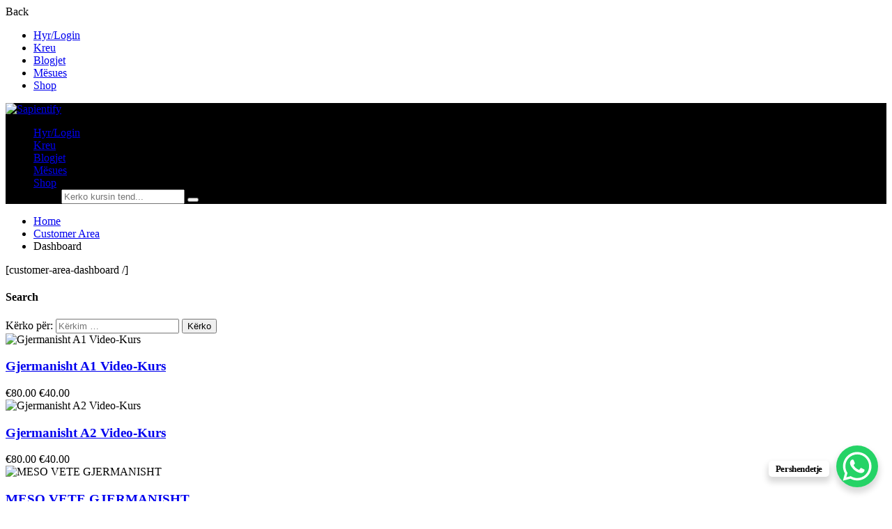

--- FILE ---
content_type: text/html; charset=UTF-8
request_url: https://sapientify.com.al/customer-area/dashboard/
body_size: 38733
content:
<!DOCTYPE html>
<html itemscope itemtype="http://schema.org/WebPage" lang="sq" prefix="og: https://ogp.me/ns#">
<head>
    <meta charset="UTF-8">
    <meta name="viewport" content="width=device-width, initial-scale=1">
    <link rel="profile" href="https://gmpg.org/xfn/11">
    <link rel="pingback" href="https://sapientify.net/xmlrpc.php">
		<style>img:is([sizes="auto" i], [sizes^="auto," i]) { contain-intrinsic-size: 3000px 1500px }</style>
	<link rel="preload" href="https://sapientify.net/wp-content/uploads/thim-fonts/roboto/KFOmCnqEu92Fr1Mu72xKKTU1Kvnz.woff2" as="font" type="font/woff2" crossorigin="anonymous">
<link rel="preload" href="https://sapientify.net/wp-content/uploads/thim-fonts/roboto/KFOmCnqEu92Fr1Mu5mxKKTU1Kvnz.woff2" as="font" type="font/woff2" crossorigin="anonymous">
<link rel="preload" href="https://sapientify.net/wp-content/uploads/thim-fonts/roboto/KFOmCnqEu92Fr1Mu7mxKKTU1Kvnz.woff2" as="font" type="font/woff2" crossorigin="anonymous">
<link rel="preload" href="https://sapientify.net/wp-content/uploads/thim-fonts/roboto/KFOmCnqEu92Fr1Mu4WxKKTU1Kvnz.woff2" as="font" type="font/woff2" crossorigin="anonymous">
<link rel="preload" href="https://sapientify.net/wp-content/uploads/thim-fonts/roboto/KFOmCnqEu92Fr1Mu7WxKKTU1Kvnz.woff2" as="font" type="font/woff2" crossorigin="anonymous">
<link rel="preload" href="https://sapientify.net/wp-content/uploads/thim-fonts/roboto/KFOmCnqEu92Fr1Mu7GxKKTU1Kvnz.woff2" as="font" type="font/woff2" crossorigin="anonymous">
<link rel="preload" href="https://sapientify.net/wp-content/uploads/thim-fonts/roboto/KFOmCnqEu92Fr1Mu4mxKKTU1Kg.woff2" as="font" type="font/woff2" crossorigin="anonymous">
<link rel="preload" href="https://sapientify.net/wp-content/uploads/thim-fonts/robotoslab/BngMUXZYTXPIvIBgJJSb6ufA5qWr4xCCQ_k.woff2" as="font" type="font/woff2" crossorigin="anonymous">
<link rel="preload" href="https://sapientify.net/wp-content/uploads/thim-fonts/robotoslab/BngMUXZYTXPIvIBgJJSb6ufJ5qWr4xCCQ_k.woff2" as="font" type="font/woff2" crossorigin="anonymous">
<link rel="preload" href="https://sapientify.net/wp-content/uploads/thim-fonts/robotoslab/BngMUXZYTXPIvIBgJJSb6ufB5qWr4xCCQ_k.woff2" as="font" type="font/woff2" crossorigin="anonymous">
<link rel="preload" href="https://sapientify.net/wp-content/uploads/thim-fonts/robotoslab/BngMUXZYTXPIvIBgJJSb6ufO5qWr4xCCQ_k.woff2" as="font" type="font/woff2" crossorigin="anonymous">
<link rel="preload" href="https://sapientify.net/wp-content/uploads/thim-fonts/robotoslab/BngMUXZYTXPIvIBgJJSb6ufC5qWr4xCCQ_k.woff2" as="font" type="font/woff2" crossorigin="anonymous">
<link rel="preload" href="https://sapientify.net/wp-content/uploads/thim-fonts/robotoslab/BngMUXZYTXPIvIBgJJSb6ufD5qWr4xCCQ_k.woff2" as="font" type="font/woff2" crossorigin="anonymous">
<link rel="preload" href="https://sapientify.net/wp-content/uploads/thim-fonts/robotoslab/BngMUXZYTXPIvIBgJJSb6ufN5qWr4xCC.woff2" as="font" type="font/woff2" crossorigin="anonymous">
<link rel="preload" href="https://sapientify.net/wp-content/uploads/thim-fonts/robotoslab/BngMUXZYTXPIvIBgJJSb6ufA5qWr4xCCQ_k.woff2" as="font" type="font/woff2" crossorigin="anonymous">
<link rel="preload" href="https://sapientify.net/wp-content/uploads/thim-fonts/robotoslab/BngMUXZYTXPIvIBgJJSb6ufJ5qWr4xCCQ_k.woff2" as="font" type="font/woff2" crossorigin="anonymous">
<link rel="preload" href="https://sapientify.net/wp-content/uploads/thim-fonts/robotoslab/BngMUXZYTXPIvIBgJJSb6ufB5qWr4xCCQ_k.woff2" as="font" type="font/woff2" crossorigin="anonymous">
<link rel="preload" href="https://sapientify.net/wp-content/uploads/thim-fonts/robotoslab/BngMUXZYTXPIvIBgJJSb6ufO5qWr4xCCQ_k.woff2" as="font" type="font/woff2" crossorigin="anonymous">
<link rel="preload" href="https://sapientify.net/wp-content/uploads/thim-fonts/robotoslab/BngMUXZYTXPIvIBgJJSb6ufC5qWr4xCCQ_k.woff2" as="font" type="font/woff2" crossorigin="anonymous">
<link rel="preload" href="https://sapientify.net/wp-content/uploads/thim-fonts/robotoslab/BngMUXZYTXPIvIBgJJSb6ufD5qWr4xCCQ_k.woff2" as="font" type="font/woff2" crossorigin="anonymous">
<link rel="preload" href="https://sapientify.net/wp-content/uploads/thim-fonts/robotoslab/BngMUXZYTXPIvIBgJJSb6ufN5qWr4xCC.woff2" as="font" type="font/woff2" crossorigin="anonymous">
<link rel="preload" href="https://sapientify.net/wp-content/uploads/thim-fonts/roboto/KFOMCnqEu92Fr1ME7kSn66aGLdTylUAMQXC89YmC2DPNWubEbVmZiAr0klQmz24O0g.woff2" as="font" type="font/woff2" crossorigin="anonymous">
<link rel="preload" href="https://sapientify.net/wp-content/uploads/thim-fonts/roboto/KFOMCnqEu92Fr1ME7kSn66aGLdTylUAMQXC89YmC2DPNWubEbVmQiAr0klQmz24O0g.woff2" as="font" type="font/woff2" crossorigin="anonymous">
<link rel="preload" href="https://sapientify.net/wp-content/uploads/thim-fonts/roboto/KFOMCnqEu92Fr1ME7kSn66aGLdTylUAMQXC89YmC2DPNWubEbVmYiAr0klQmz24O0g.woff2" as="font" type="font/woff2" crossorigin="anonymous">
<link rel="preload" href="https://sapientify.net/wp-content/uploads/thim-fonts/roboto/KFOMCnqEu92Fr1ME7kSn66aGLdTylUAMQXC89YmC2DPNWubEbVmXiAr0klQmz24O0g.woff2" as="font" type="font/woff2" crossorigin="anonymous">
<link rel="preload" href="https://sapientify.net/wp-content/uploads/thim-fonts/roboto/KFOMCnqEu92Fr1ME7kSn66aGLdTylUAMQXC89YmC2DPNWubEbVnoiAr0klQmz24O0g.woff2" as="font" type="font/woff2" crossorigin="anonymous">
<link rel="preload" href="https://sapientify.net/wp-content/uploads/thim-fonts/roboto/KFOMCnqEu92Fr1ME7kSn66aGLdTylUAMQXC89YmC2DPNWubEbVn6iAr0klQmz24O0g.woff2" as="font" type="font/woff2" crossorigin="anonymous">
<link rel="preload" href="https://sapientify.net/wp-content/uploads/thim-fonts/roboto/KFOMCnqEu92Fr1ME7kSn66aGLdTylUAMQXC89YmC2DPNWubEbVmbiAr0klQmz24O0g.woff2" as="font" type="font/woff2" crossorigin="anonymous">
<link rel="preload" href="https://sapientify.net/wp-content/uploads/thim-fonts/roboto/KFOMCnqEu92Fr1ME7kSn66aGLdTylUAMQXC89YmC2DPNWubEbVmaiAr0klQmz24O0g.woff2" as="font" type="font/woff2" crossorigin="anonymous">
<link rel="preload" href="https://sapientify.net/wp-content/uploads/thim-fonts/roboto/KFOMCnqEu92Fr1ME7kSn66aGLdTylUAMQXC89YmC2DPNWubEbVmUiAr0klQmz24.woff2" as="font" type="font/woff2" crossorigin="anonymous">
<!-- Search Engine Optimization by Rank Math - https://rankmath.com/ -->
<title>Dashboard - Sapientify</title>
<meta name="robots" content="follow, index, max-snippet:-1, max-video-preview:-1, max-image-preview:large"/>
<link rel="canonical" href="https://sapientify.net/customer-area/dashboard/" />
<meta property="og:locale" content="sq_AL" />
<meta property="og:type" content="article" />
<meta property="og:title" content="Dashboard - Sapientify" />
<meta property="og:description" content="[customer-area-dashboard /]" />
<meta property="og:url" content="https://sapientify.net/customer-area/dashboard/" />
<meta property="og:site_name" content="Sapientify" />
<meta property="article:published_time" content="2021-05-25T08:27:38+00:00" />
<meta name="twitter:card" content="summary_large_image" />
<meta name="twitter:title" content="Dashboard - Sapientify" />
<meta name="twitter:description" content="[customer-area-dashboard /]" />
<meta name="twitter:label1" content="Time to read" />
<meta name="twitter:data1" content="Less than a minute" />
<script type="application/ld+json" class="rank-math-schema">{"@context":"https://schema.org","@graph":[{"@type":"Organization","@id":"https://sapientify.net/#organization","name":"Sapientify"},{"@type":"WebSite","@id":"https://sapientify.net/#website","url":"https://sapientify.net","name":"Sapientify","publisher":{"@id":"https://sapientify.net/#organization"},"inLanguage":"sq"},{"@type":"WebPage","@id":"https://sapientify.net/customer-area/dashboard/#webpage","url":"https://sapientify.net/customer-area/dashboard/","name":"Dashboard - Sapientify","datePublished":"2021-05-25T08:27:38+00:00","dateModified":"2021-05-25T08:27:38+00:00","isPartOf":{"@id":"https://sapientify.net/#website"},"inLanguage":"sq"},{"@type":"Person","@id":"https://sapientify.net/author/aleksandraceo/","name":"Aleksandra Ngjeliu","url":"https://sapientify.net/author/aleksandraceo/","image":{"@type":"ImageObject","@id":"https://secure.gravatar.com/avatar/6f4a87815a9c21f6c3998b3c1ccbcc9c8d7806cf7d8ebb1038cd56e481dcb2e6?s=96&amp;d=mm&amp;r=g","url":"https://secure.gravatar.com/avatar/6f4a87815a9c21f6c3998b3c1ccbcc9c8d7806cf7d8ebb1038cd56e481dcb2e6?s=96&amp;d=mm&amp;r=g","caption":"Aleksandra Ngjeliu","inLanguage":"sq"},"worksFor":{"@id":"https://sapientify.net/#organization"}},{"@type":"Article","headline":"Dashboard - Sapientify","datePublished":"2021-05-25T08:27:38+00:00","dateModified":"2021-05-25T08:27:38+00:00","author":{"@id":"https://sapientify.net/author/aleksandraceo/","name":"Aleksandra Ngjeliu"},"publisher":{"@id":"https://sapientify.net/#organization"},"name":"Dashboard - Sapientify","@id":"https://sapientify.net/customer-area/dashboard/#richSnippet","isPartOf":{"@id":"https://sapientify.net/customer-area/dashboard/#webpage"},"inLanguage":"sq","mainEntityOfPage":{"@id":"https://sapientify.net/customer-area/dashboard/#webpage"}}]}</script>
<!-- /Rank Math WordPress SEO plugin -->

<link rel='dns-prefetch' href='//sapientify.net' />
<link rel="alternate" type="application/rss+xml" title="Sapientify &raquo; Prurje" href="https://sapientify.net/feed/" />
<link rel="alternate" type="application/rss+xml" title="Sapientify &raquo; Prurje për Komentet" href="https://sapientify.net/comments/feed/" />
		<!-- This site uses the Google Analytics by MonsterInsights plugin v9.11.1 - Using Analytics tracking - https://www.monsterinsights.com/ -->
							<script src="//www.googletagmanager.com/gtag/js?id=G-2Q4SDGMFE0"  data-cfasync="false" data-wpfc-render="false" type="text/javascript" async></script>
			<script data-cfasync="false" data-wpfc-render="false" type="text/javascript">
				var mi_version = '9.11.1';
				var mi_track_user = true;
				var mi_no_track_reason = '';
								var MonsterInsightsDefaultLocations = {"page_location":"https:\/\/sapientify.net\/customer-area\/dashboard\/"};
								if ( typeof MonsterInsightsPrivacyGuardFilter === 'function' ) {
					var MonsterInsightsLocations = (typeof MonsterInsightsExcludeQuery === 'object') ? MonsterInsightsPrivacyGuardFilter( MonsterInsightsExcludeQuery ) : MonsterInsightsPrivacyGuardFilter( MonsterInsightsDefaultLocations );
				} else {
					var MonsterInsightsLocations = (typeof MonsterInsightsExcludeQuery === 'object') ? MonsterInsightsExcludeQuery : MonsterInsightsDefaultLocations;
				}

								var disableStrs = [
										'ga-disable-G-2Q4SDGMFE0',
									];

				/* Function to detect opted out users */
				function __gtagTrackerIsOptedOut() {
					for (var index = 0; index < disableStrs.length; index++) {
						if (document.cookie.indexOf(disableStrs[index] + '=true') > -1) {
							return true;
						}
					}

					return false;
				}

				/* Disable tracking if the opt-out cookie exists. */
				if (__gtagTrackerIsOptedOut()) {
					for (var index = 0; index < disableStrs.length; index++) {
						window[disableStrs[index]] = true;
					}
				}

				/* Opt-out function */
				function __gtagTrackerOptout() {
					for (var index = 0; index < disableStrs.length; index++) {
						document.cookie = disableStrs[index] + '=true; expires=Thu, 31 Dec 2099 23:59:59 UTC; path=/';
						window[disableStrs[index]] = true;
					}
				}

				if ('undefined' === typeof gaOptout) {
					function gaOptout() {
						__gtagTrackerOptout();
					}
				}
								window.dataLayer = window.dataLayer || [];

				window.MonsterInsightsDualTracker = {
					helpers: {},
					trackers: {},
				};
				if (mi_track_user) {
					function __gtagDataLayer() {
						dataLayer.push(arguments);
					}

					function __gtagTracker(type, name, parameters) {
						if (!parameters) {
							parameters = {};
						}

						if (parameters.send_to) {
							__gtagDataLayer.apply(null, arguments);
							return;
						}

						if (type === 'event') {
														parameters.send_to = monsterinsights_frontend.v4_id;
							var hookName = name;
							if (typeof parameters['event_category'] !== 'undefined') {
								hookName = parameters['event_category'] + ':' + name;
							}

							if (typeof MonsterInsightsDualTracker.trackers[hookName] !== 'undefined') {
								MonsterInsightsDualTracker.trackers[hookName](parameters);
							} else {
								__gtagDataLayer('event', name, parameters);
							}
							
						} else {
							__gtagDataLayer.apply(null, arguments);
						}
					}

					__gtagTracker('js', new Date());
					__gtagTracker('set', {
						'developer_id.dZGIzZG': true,
											});
					if ( MonsterInsightsLocations.page_location ) {
						__gtagTracker('set', MonsterInsightsLocations);
					}
										__gtagTracker('config', 'G-2Q4SDGMFE0', {"forceSSL":"true","link_attribution":"true"} );
										window.gtag = __gtagTracker;										(function () {
						/* https://developers.google.com/analytics/devguides/collection/analyticsjs/ */
						/* ga and __gaTracker compatibility shim. */
						var noopfn = function () {
							return null;
						};
						var newtracker = function () {
							return new Tracker();
						};
						var Tracker = function () {
							return null;
						};
						var p = Tracker.prototype;
						p.get = noopfn;
						p.set = noopfn;
						p.send = function () {
							var args = Array.prototype.slice.call(arguments);
							args.unshift('send');
							__gaTracker.apply(null, args);
						};
						var __gaTracker = function () {
							var len = arguments.length;
							if (len === 0) {
								return;
							}
							var f = arguments[len - 1];
							if (typeof f !== 'object' || f === null || typeof f.hitCallback !== 'function') {
								if ('send' === arguments[0]) {
									var hitConverted, hitObject = false, action;
									if ('event' === arguments[1]) {
										if ('undefined' !== typeof arguments[3]) {
											hitObject = {
												'eventAction': arguments[3],
												'eventCategory': arguments[2],
												'eventLabel': arguments[4],
												'value': arguments[5] ? arguments[5] : 1,
											}
										}
									}
									if ('pageview' === arguments[1]) {
										if ('undefined' !== typeof arguments[2]) {
											hitObject = {
												'eventAction': 'page_view',
												'page_path': arguments[2],
											}
										}
									}
									if (typeof arguments[2] === 'object') {
										hitObject = arguments[2];
									}
									if (typeof arguments[5] === 'object') {
										Object.assign(hitObject, arguments[5]);
									}
									if ('undefined' !== typeof arguments[1].hitType) {
										hitObject = arguments[1];
										if ('pageview' === hitObject.hitType) {
											hitObject.eventAction = 'page_view';
										}
									}
									if (hitObject) {
										action = 'timing' === arguments[1].hitType ? 'timing_complete' : hitObject.eventAction;
										hitConverted = mapArgs(hitObject);
										__gtagTracker('event', action, hitConverted);
									}
								}
								return;
							}

							function mapArgs(args) {
								var arg, hit = {};
								var gaMap = {
									'eventCategory': 'event_category',
									'eventAction': 'event_action',
									'eventLabel': 'event_label',
									'eventValue': 'event_value',
									'nonInteraction': 'non_interaction',
									'timingCategory': 'event_category',
									'timingVar': 'name',
									'timingValue': 'value',
									'timingLabel': 'event_label',
									'page': 'page_path',
									'location': 'page_location',
									'title': 'page_title',
									'referrer' : 'page_referrer',
								};
								for (arg in args) {
																		if (!(!args.hasOwnProperty(arg) || !gaMap.hasOwnProperty(arg))) {
										hit[gaMap[arg]] = args[arg];
									} else {
										hit[arg] = args[arg];
									}
								}
								return hit;
							}

							try {
								f.hitCallback();
							} catch (ex) {
							}
						};
						__gaTracker.create = newtracker;
						__gaTracker.getByName = newtracker;
						__gaTracker.getAll = function () {
							return [];
						};
						__gaTracker.remove = noopfn;
						__gaTracker.loaded = true;
						window['__gaTracker'] = __gaTracker;
					})();
									} else {
										console.log("");
					(function () {
						function __gtagTracker() {
							return null;
						}

						window['__gtagTracker'] = __gtagTracker;
						window['gtag'] = __gtagTracker;
					})();
									}
			</script>
							<!-- / Google Analytics by MonsterInsights -->
				<style id="content-control-block-styles">
			@media (max-width: 640px) {
	.cc-hide-on-mobile {
		display: none !important;
	}
}
@media (min-width: 641px) and (max-width: 920px) {
	.cc-hide-on-tablet {
		display: none !important;
	}
}
@media (min-width: 921px) and (max-width: 1440px) {
	.cc-hide-on-desktop {
		display: none !important;
	}
}		</style>
		<link rel='stylesheet' id='fbrev_css-css' href='https://sapientify.net/wp-content/plugins/fb-reviews-widget/static/css/facebook-review.css?ver=1.7.9' type='text/css' media='all' />
<link rel='stylesheet' id='structured-content-frontend-css' href='https://sapientify.net/wp-content/plugins/structured-content/dist/blocks.style.build.css?ver=1.5.3' type='text/css' media='all' />
<link rel='stylesheet' id='lp-course-wishlist-css' href='https://sapientify.net/wp-content/plugins/learnpress-wishlist/assets/css/wishlist.min.css?ver=4.0.6' type='text/css' media='all' />
<link rel='stylesheet' id='wp-block-library-css' href='https://sapientify.net/wp-includes/css/dist/block-library/style.min.css?ver=6.8.3' type='text/css' media='all' />
<style id='wp-block-library-theme-inline-css' type='text/css'>
.wp-block-audio :where(figcaption){color:#555;font-size:13px;text-align:center}.is-dark-theme .wp-block-audio :where(figcaption){color:#ffffffa6}.wp-block-audio{margin:0 0 1em}.wp-block-code{border:1px solid #ccc;border-radius:4px;font-family:Menlo,Consolas,monaco,monospace;padding:.8em 1em}.wp-block-embed :where(figcaption){color:#555;font-size:13px;text-align:center}.is-dark-theme .wp-block-embed :where(figcaption){color:#ffffffa6}.wp-block-embed{margin:0 0 1em}.blocks-gallery-caption{color:#555;font-size:13px;text-align:center}.is-dark-theme .blocks-gallery-caption{color:#ffffffa6}:root :where(.wp-block-image figcaption){color:#555;font-size:13px;text-align:center}.is-dark-theme :root :where(.wp-block-image figcaption){color:#ffffffa6}.wp-block-image{margin:0 0 1em}.wp-block-pullquote{border-bottom:4px solid;border-top:4px solid;color:currentColor;margin-bottom:1.75em}.wp-block-pullquote cite,.wp-block-pullquote footer,.wp-block-pullquote__citation{color:currentColor;font-size:.8125em;font-style:normal;text-transform:uppercase}.wp-block-quote{border-left:.25em solid;margin:0 0 1.75em;padding-left:1em}.wp-block-quote cite,.wp-block-quote footer{color:currentColor;font-size:.8125em;font-style:normal;position:relative}.wp-block-quote:where(.has-text-align-right){border-left:none;border-right:.25em solid;padding-left:0;padding-right:1em}.wp-block-quote:where(.has-text-align-center){border:none;padding-left:0}.wp-block-quote.is-large,.wp-block-quote.is-style-large,.wp-block-quote:where(.is-style-plain){border:none}.wp-block-search .wp-block-search__label{font-weight:700}.wp-block-search__button{border:1px solid #ccc;padding:.375em .625em}:where(.wp-block-group.has-background){padding:1.25em 2.375em}.wp-block-separator.has-css-opacity{opacity:.4}.wp-block-separator{border:none;border-bottom:2px solid;margin-left:auto;margin-right:auto}.wp-block-separator.has-alpha-channel-opacity{opacity:1}.wp-block-separator:not(.is-style-wide):not(.is-style-dots){width:100px}.wp-block-separator.has-background:not(.is-style-dots){border-bottom:none;height:1px}.wp-block-separator.has-background:not(.is-style-wide):not(.is-style-dots){height:2px}.wp-block-table{margin:0 0 1em}.wp-block-table td,.wp-block-table th{word-break:normal}.wp-block-table :where(figcaption){color:#555;font-size:13px;text-align:center}.is-dark-theme .wp-block-table :where(figcaption){color:#ffffffa6}.wp-block-video :where(figcaption){color:#555;font-size:13px;text-align:center}.is-dark-theme .wp-block-video :where(figcaption){color:#ffffffa6}.wp-block-video{margin:0 0 1em}:root :where(.wp-block-template-part.has-background){margin-bottom:0;margin-top:0;padding:1.25em 2.375em}
</style>
<style id='classic-theme-styles-inline-css' type='text/css'>
/*! This file is auto-generated */
.wp-block-button__link{color:#fff;background-color:#32373c;border-radius:9999px;box-shadow:none;text-decoration:none;padding:calc(.667em + 2px) calc(1.333em + 2px);font-size:1.125em}.wp-block-file__button{background:#32373c;color:#fff;text-decoration:none}
</style>
<link rel='stylesheet' id='gutenberg-pdfjs-css' href='https://sapientify.net/wp-content/plugins/pdfjs-viewer-shortcode/inc/../blocks/dist/style.css?ver=2.1.8' type='text/css' media='all' />
<link rel='stylesheet' id='wc-blocks-vendors-style-css' href='https://sapientify.net/wp-content/plugins/woocommerce/packages/woocommerce-blocks/build/wc-blocks-vendors-style.css?ver=10.9.3' type='text/css' media='all' />
<link rel='stylesheet' id='wc-all-blocks-style-css' href='https://sapientify.net/wp-content/plugins/woocommerce/packages/woocommerce-blocks/build/wc-all-blocks-style.css?ver=10.9.3' type='text/css' media='all' />
<link rel='stylesheet' id='awsm-ead-public-css' href='https://sapientify.net/wp-content/plugins/embed-any-document/css/embed-public.min.css?ver=2.7.12' type='text/css' media='all' />
<link rel='stylesheet' id='content-control-block-styles-css' href='https://sapientify.net/wp-content/plugins/content-control/dist/style-block-editor.css?ver=2.0.10' type='text/css' media='all' />
<style id='global-styles-inline-css' type='text/css'>
:root{--wp--preset--aspect-ratio--square: 1;--wp--preset--aspect-ratio--4-3: 4/3;--wp--preset--aspect-ratio--3-4: 3/4;--wp--preset--aspect-ratio--3-2: 3/2;--wp--preset--aspect-ratio--2-3: 2/3;--wp--preset--aspect-ratio--16-9: 16/9;--wp--preset--aspect-ratio--9-16: 9/16;--wp--preset--color--black: #000000;--wp--preset--color--cyan-bluish-gray: #abb8c3;--wp--preset--color--white: #ffffff;--wp--preset--color--pale-pink: #f78da7;--wp--preset--color--vivid-red: #cf2e2e;--wp--preset--color--luminous-vivid-orange: #ff6900;--wp--preset--color--luminous-vivid-amber: #fcb900;--wp--preset--color--light-green-cyan: #7bdcb5;--wp--preset--color--vivid-green-cyan: #00d084;--wp--preset--color--pale-cyan-blue: #8ed1fc;--wp--preset--color--vivid-cyan-blue: #0693e3;--wp--preset--color--vivid-purple: #9b51e0;--wp--preset--color--primary: #ffb606;--wp--preset--color--title: #333;--wp--preset--color--sub-title: #999;--wp--preset--color--border-input: #ddd;--wp--preset--gradient--vivid-cyan-blue-to-vivid-purple: linear-gradient(135deg,rgba(6,147,227,1) 0%,rgb(155,81,224) 100%);--wp--preset--gradient--light-green-cyan-to-vivid-green-cyan: linear-gradient(135deg,rgb(122,220,180) 0%,rgb(0,208,130) 100%);--wp--preset--gradient--luminous-vivid-amber-to-luminous-vivid-orange: linear-gradient(135deg,rgba(252,185,0,1) 0%,rgba(255,105,0,1) 100%);--wp--preset--gradient--luminous-vivid-orange-to-vivid-red: linear-gradient(135deg,rgba(255,105,0,1) 0%,rgb(207,46,46) 100%);--wp--preset--gradient--very-light-gray-to-cyan-bluish-gray: linear-gradient(135deg,rgb(238,238,238) 0%,rgb(169,184,195) 100%);--wp--preset--gradient--cool-to-warm-spectrum: linear-gradient(135deg,rgb(74,234,220) 0%,rgb(151,120,209) 20%,rgb(207,42,186) 40%,rgb(238,44,130) 60%,rgb(251,105,98) 80%,rgb(254,248,76) 100%);--wp--preset--gradient--blush-light-purple: linear-gradient(135deg,rgb(255,206,236) 0%,rgb(152,150,240) 100%);--wp--preset--gradient--blush-bordeaux: linear-gradient(135deg,rgb(254,205,165) 0%,rgb(254,45,45) 50%,rgb(107,0,62) 100%);--wp--preset--gradient--luminous-dusk: linear-gradient(135deg,rgb(255,203,112) 0%,rgb(199,81,192) 50%,rgb(65,88,208) 100%);--wp--preset--gradient--pale-ocean: linear-gradient(135deg,rgb(255,245,203) 0%,rgb(182,227,212) 50%,rgb(51,167,181) 100%);--wp--preset--gradient--electric-grass: linear-gradient(135deg,rgb(202,248,128) 0%,rgb(113,206,126) 100%);--wp--preset--gradient--midnight: linear-gradient(135deg,rgb(2,3,129) 0%,rgb(40,116,252) 100%);--wp--preset--font-size--small: 13px;--wp--preset--font-size--medium: 20px;--wp--preset--font-size--large: 28px;--wp--preset--font-size--x-large: 42px;--wp--preset--font-size--normal: 15px;--wp--preset--font-size--huge: 36px;--wp--preset--spacing--20: 0.44rem;--wp--preset--spacing--30: 0.67rem;--wp--preset--spacing--40: 1rem;--wp--preset--spacing--50: 1.5rem;--wp--preset--spacing--60: 2.25rem;--wp--preset--spacing--70: 3.38rem;--wp--preset--spacing--80: 5.06rem;--wp--preset--shadow--natural: 6px 6px 9px rgba(0, 0, 0, 0.2);--wp--preset--shadow--deep: 12px 12px 50px rgba(0, 0, 0, 0.4);--wp--preset--shadow--sharp: 6px 6px 0px rgba(0, 0, 0, 0.2);--wp--preset--shadow--outlined: 6px 6px 0px -3px rgba(255, 255, 255, 1), 6px 6px rgba(0, 0, 0, 1);--wp--preset--shadow--crisp: 6px 6px 0px rgba(0, 0, 0, 1);}:where(.is-layout-flex){gap: 0.5em;}:where(.is-layout-grid){gap: 0.5em;}body .is-layout-flex{display: flex;}.is-layout-flex{flex-wrap: wrap;align-items: center;}.is-layout-flex > :is(*, div){margin: 0;}body .is-layout-grid{display: grid;}.is-layout-grid > :is(*, div){margin: 0;}:where(.wp-block-columns.is-layout-flex){gap: 2em;}:where(.wp-block-columns.is-layout-grid){gap: 2em;}:where(.wp-block-post-template.is-layout-flex){gap: 1.25em;}:where(.wp-block-post-template.is-layout-grid){gap: 1.25em;}.has-black-color{color: var(--wp--preset--color--black) !important;}.has-cyan-bluish-gray-color{color: var(--wp--preset--color--cyan-bluish-gray) !important;}.has-white-color{color: var(--wp--preset--color--white) !important;}.has-pale-pink-color{color: var(--wp--preset--color--pale-pink) !important;}.has-vivid-red-color{color: var(--wp--preset--color--vivid-red) !important;}.has-luminous-vivid-orange-color{color: var(--wp--preset--color--luminous-vivid-orange) !important;}.has-luminous-vivid-amber-color{color: var(--wp--preset--color--luminous-vivid-amber) !important;}.has-light-green-cyan-color{color: var(--wp--preset--color--light-green-cyan) !important;}.has-vivid-green-cyan-color{color: var(--wp--preset--color--vivid-green-cyan) !important;}.has-pale-cyan-blue-color{color: var(--wp--preset--color--pale-cyan-blue) !important;}.has-vivid-cyan-blue-color{color: var(--wp--preset--color--vivid-cyan-blue) !important;}.has-vivid-purple-color{color: var(--wp--preset--color--vivid-purple) !important;}.has-black-background-color{background-color: var(--wp--preset--color--black) !important;}.has-cyan-bluish-gray-background-color{background-color: var(--wp--preset--color--cyan-bluish-gray) !important;}.has-white-background-color{background-color: var(--wp--preset--color--white) !important;}.has-pale-pink-background-color{background-color: var(--wp--preset--color--pale-pink) !important;}.has-vivid-red-background-color{background-color: var(--wp--preset--color--vivid-red) !important;}.has-luminous-vivid-orange-background-color{background-color: var(--wp--preset--color--luminous-vivid-orange) !important;}.has-luminous-vivid-amber-background-color{background-color: var(--wp--preset--color--luminous-vivid-amber) !important;}.has-light-green-cyan-background-color{background-color: var(--wp--preset--color--light-green-cyan) !important;}.has-vivid-green-cyan-background-color{background-color: var(--wp--preset--color--vivid-green-cyan) !important;}.has-pale-cyan-blue-background-color{background-color: var(--wp--preset--color--pale-cyan-blue) !important;}.has-vivid-cyan-blue-background-color{background-color: var(--wp--preset--color--vivid-cyan-blue) !important;}.has-vivid-purple-background-color{background-color: var(--wp--preset--color--vivid-purple) !important;}.has-black-border-color{border-color: var(--wp--preset--color--black) !important;}.has-cyan-bluish-gray-border-color{border-color: var(--wp--preset--color--cyan-bluish-gray) !important;}.has-white-border-color{border-color: var(--wp--preset--color--white) !important;}.has-pale-pink-border-color{border-color: var(--wp--preset--color--pale-pink) !important;}.has-vivid-red-border-color{border-color: var(--wp--preset--color--vivid-red) !important;}.has-luminous-vivid-orange-border-color{border-color: var(--wp--preset--color--luminous-vivid-orange) !important;}.has-luminous-vivid-amber-border-color{border-color: var(--wp--preset--color--luminous-vivid-amber) !important;}.has-light-green-cyan-border-color{border-color: var(--wp--preset--color--light-green-cyan) !important;}.has-vivid-green-cyan-border-color{border-color: var(--wp--preset--color--vivid-green-cyan) !important;}.has-pale-cyan-blue-border-color{border-color: var(--wp--preset--color--pale-cyan-blue) !important;}.has-vivid-cyan-blue-border-color{border-color: var(--wp--preset--color--vivid-cyan-blue) !important;}.has-vivid-purple-border-color{border-color: var(--wp--preset--color--vivid-purple) !important;}.has-vivid-cyan-blue-to-vivid-purple-gradient-background{background: var(--wp--preset--gradient--vivid-cyan-blue-to-vivid-purple) !important;}.has-light-green-cyan-to-vivid-green-cyan-gradient-background{background: var(--wp--preset--gradient--light-green-cyan-to-vivid-green-cyan) !important;}.has-luminous-vivid-amber-to-luminous-vivid-orange-gradient-background{background: var(--wp--preset--gradient--luminous-vivid-amber-to-luminous-vivid-orange) !important;}.has-luminous-vivid-orange-to-vivid-red-gradient-background{background: var(--wp--preset--gradient--luminous-vivid-orange-to-vivid-red) !important;}.has-very-light-gray-to-cyan-bluish-gray-gradient-background{background: var(--wp--preset--gradient--very-light-gray-to-cyan-bluish-gray) !important;}.has-cool-to-warm-spectrum-gradient-background{background: var(--wp--preset--gradient--cool-to-warm-spectrum) !important;}.has-blush-light-purple-gradient-background{background: var(--wp--preset--gradient--blush-light-purple) !important;}.has-blush-bordeaux-gradient-background{background: var(--wp--preset--gradient--blush-bordeaux) !important;}.has-luminous-dusk-gradient-background{background: var(--wp--preset--gradient--luminous-dusk) !important;}.has-pale-ocean-gradient-background{background: var(--wp--preset--gradient--pale-ocean) !important;}.has-electric-grass-gradient-background{background: var(--wp--preset--gradient--electric-grass) !important;}.has-midnight-gradient-background{background: var(--wp--preset--gradient--midnight) !important;}.has-small-font-size{font-size: var(--wp--preset--font-size--small) !important;}.has-medium-font-size{font-size: var(--wp--preset--font-size--medium) !important;}.has-large-font-size{font-size: var(--wp--preset--font-size--large) !important;}.has-x-large-font-size{font-size: var(--wp--preset--font-size--x-large) !important;}
:where(.wp-block-post-template.is-layout-flex){gap: 1.25em;}:where(.wp-block-post-template.is-layout-grid){gap: 1.25em;}
:where(.wp-block-columns.is-layout-flex){gap: 2em;}:where(.wp-block-columns.is-layout-grid){gap: 2em;}
:root :where(.wp-block-pullquote){font-size: 1.5em;line-height: 1.6;}
</style>
<link rel='stylesheet' id='wpda_wpdp_public-css' href='https://sapientify.net/wp-content/plugins/wp-data-access/public/../assets/css/wpda_public.css?ver=5.5.55' type='text/css' media='all' />
<link rel='stylesheet' id='contact-form-7-css' href='https://sapientify.net/wp-content/plugins/contact-form-7/includes/css/styles.css?ver=5.8.1' type='text/css' media='all' />
<style id='woocommerce-inline-inline-css' type='text/css'>
.woocommerce form .form-row .required { visibility: visible; }
</style>
<link rel='stylesheet' id='wprev-fb-combine-css' href='https://sapientify.net/wp-content/plugins/wp-facebook-reviews/public/css/wprev-fb-combine.css?ver=12.6' type='text/css' media='all' />
<link rel='stylesheet' id='h5p-plugin-styles-css' href='https://sapientify.net/wp-content/plugins/h5p/h5p-php-library/styles/h5p.css?ver=1.16.2' type='text/css' media='all' />
<link rel='stylesheet' id='if-menu-site-css-css' href='https://sapientify.net/wp-content/plugins/if-menu/assets/if-menu-site.css?ver=6.8.3' type='text/css' media='all' />
<link rel='stylesheet' id='htbbootstrap-css' href='https://sapientify.net/wp-content/plugins/ht-mega-for-elementor/assets/css/htbbootstrap.css?ver=2.3.0' type='text/css' media='all' />
<link rel='stylesheet' id='htmega-animation-css' href='https://sapientify.net/wp-content/plugins/ht-mega-for-elementor/assets/css/animation.css?ver=2.3.0' type='text/css' media='all' />
<link rel='stylesheet' id='htmega-keyframes-css' href='https://sapientify.net/wp-content/plugins/ht-mega-for-elementor/assets/css/htmega-keyframes.css?ver=2.3.0' type='text/css' media='all' />
<link rel='stylesheet' id='gdatt-attachments-css' href='https://sapientify.net/wp-content/plugins/gd-bbpress-attachments/css/front.min.css?ver=4.6_b2510_free' type='text/css' media='all' />
<link rel='stylesheet' id='elementor-icons-ekiticons-css' href='https://sapientify.net/wp-content/plugins/elementskit-lite/modules/elementskit-icon-pack/assets/css/ekiticons.css?ver=2.9.2' type='text/css' media='all' />
<link rel='stylesheet' id='ekit-widget-styles-css' href='https://sapientify.net/wp-content/plugins/elementskit-lite/widgets/init/assets/css/widget-styles.css?ver=2.9.2' type='text/css' media='all' />
<link rel='stylesheet' id='ekit-responsive-css' href='https://sapientify.net/wp-content/plugins/elementskit-lite/widgets/init/assets/css/responsive.css?ver=2.9.2' type='text/css' media='all' />
<link rel='stylesheet' id='elementor-frontend-css' href='https://sapientify.net/wp-content/plugins/elementor/assets/css/frontend.min.css?ver=3.16.4' type='text/css' media='all' />
<link rel='stylesheet' id='eael-general-css' href='https://sapientify.net/wp-content/plugins/essential-addons-for-elementor-lite/assets/front-end/css/view/general.min.css?ver=5.8.9' type='text/css' media='all' />
<link rel='stylesheet' id='learnpress-widgets-css' href='https://sapientify.net/wp-content/plugins/learnpress/assets/css/widgets.min.css?ver=4.2.3.6' type='text/css' media='all' />
<link rel='stylesheet' id='font-awesome-5-all-css' href='https://sapientify.net/wp-content/plugins/elementor/assets/lib/font-awesome/css/all.min.css?ver=5.8.9' type='text/css' media='all' />
<link rel='stylesheet' id='font-awesome-4-shim-css' href='https://sapientify.net/wp-content/plugins/elementor/assets/lib/font-awesome/css/v4-shims.min.css?ver=5.8.9' type='text/css' media='all' />
<link rel='stylesheet' id='elementor-icons-thim-ekits-fonts-css' href='https://sapientify.net/wp-content/themes/eduma/assets/css/thim-ekits-icons.min.css?ver=5.3.0' type='text/css' media='all' />
<link rel='stylesheet' id='thim-style-css' href='https://sapientify.net/wp-content/themes/eduma/style.css?ver=5.3.0' type='text/css' media='all' />
<style id='thim-style-inline-css' type='text/css'>
:root{--thim-body-primary-color:#ffb606;--thim_body_primary_color_rgb:255,182,6;--thim-body-secondary-color:#4caf50;--thim-button-text-color:#ffffff;--thim-button-hover-color:#e6a303;--thim_button_hover_color_rgb:230,163,3;--thim-border-color:#eee;--top-info-course-background_color:#273044;--top-info-course-text_color:#fff;--thim-footer-font-title-font-size:14px;--thim-footer-font-title-line-height:40px;--thim-footer-font-title-text-transform:uppercase;--thim-top-heading-title-align:left;--thim-top-heading-title-font-size-desktop:48px;--thim-top-heading-title-font-size-mobile:35px;--thim-top-heading-title-font-text-transform:uppercase;--thim-top-heading-title-font-weight:bold;--thim-top-heading-padding-top:90px;--thim-top-heading-padding-bottom:90px;--thim-top-heading-padding-top-mobile:50px;--thim-top-heading-padding-bottom-mobile:50px;--thim-breacrumb-font-size:1em;--thim-breacrumb-color:#666;--thim-course-price-color:#f24c0a;--thim-width-logo:90px;--thim-bg-color-toolbar:#111111;--thim-text-color-toolbar:#ffffff;--thim-link-color-toolbar:#ffffff;--thim-link-hover-color-toolbar:#fff;--thim-toolbar-font-size:12px;--thim-toolbar-line-height:30px;--thim-toolbar-text-transform:none;--thim-toolbar-font-weight:600;--thim-toolbar-border-type:dashed;--thim-toolbar-border-size:1px;--thim-link-color-toolbar-border-button:#ddd;--thim-bg-main-menu-color:rgba(255,255,255,0);--thim-main-menu-font-size:14px;--thim-main-menu-line-height:1.3em;--thim-main-menu-text-transform:uppercase;--thim-main-menu-font-weight:600;--thim-main-menu-text-color:#ffffff;--thim_main_menu_text_color_rgb:255,255,255;--thim-main-menu-text-hover-color:#ffffff;--thim-sticky-bg-main-menu-color:#fff;--thim-sticky-main-menu-text-color:#333;--thim_sticky_main_menu_text_color_rgb:51,3,;--thim-sticky-main-menu-text-hover-color:#333;--thim-sub-menu-bg-color:#ffffff;--thim-sub-menu-border-color:rgba(43,43,43,0);--thim-sub-menu-text-color:#999999;--thim-sub-menu-text-color-hover:#333333;--thim-bg-mobile-menu-color:#232323;--thim-mobile-menu-text-color:#777;--thim_mobile_menu_text_color_rgb:119,7,;--thim-mobile-menu-text-hover-color:#fff;--thim-footer-font-title-font-weight:700;--thim-footer-font-size:14px;--thim-bg-switch-layout-style:#f5f5f5;--thim-padding-switch-layout-style:10px;--thim-font-body-font-family:Roboto;--thim-font-body-variant:normal;--thim-font-body-font-size:15px;--thim-font-body-line-height:1.7em;--thim-font-body-color:#666666;--thim-font-title-font-family:Roboto Slab;--thim-font-title-color:#333333;--thim-font-title-variant:700;--thim-font-h1-font-size:36px;--thim-font-h1-line-height:1.6em;--thim-font-h1-text-transform:none;--thim-font-h2-font-size:28px;--thim-font-h2-line-height:1.6em;--thim-font-h2-text-transform:none;--thim-font-h3-font-size:24px;--thim-font-h3-line-height:1.6em;--thim-font-h3-text-transform:none;--thim-font-h4-font-size:18px;--thim-font-h4-line-height:1.6em;--thim-font-h4-text-transform:none;--thim-font-h5-font-size:16px;--thim-font-h5-line-height:1.6em;--thim-font-h5-text-transform:none;--thim-font-h6-font-size:16px;--thim-font-h6-line-height:1.4em;--thim-font-h6-text-transform:none;--thim-preload-style-background:95px;--thim-preload-style-color:#ffb606;--thim-footer-bg-color:#111111;--thim-footer-color-title:#fff;--thim-footer-color-text:#999;--thim-footer-color-link:#999999;--thim-footer-color-hover:#ffb606;--thim-padding-content-pdtop-desktop:60px;--thim-padding-content-pdbottom-desktop:60px;--thim-padding-content-pdtop-mobile:40px;--thim-padding-content-pdbottom-mobile:40px;--thim-copyright-bg-color:#111111;--thim-copyright-text-color:#999999;--thim-copyright-border-color:#222;--thim-bg-pattern:url("https://import.thimpress.com/wp-content/uploads/sites/eduma/2020/11/pattern1.png");--thim-bg-repeat:no-repeat;--thim-bg-position:center center;--thim-bg-attachment:inherit;--thim-bg-size:inherit;--thim-footer-bg-repeat:no-repeat;--thim-footer-bg-position:center center;--thim-footer-bg-size:inherit;--thim-footer-bg-attachment:inherit;--thim-body-bg-color:#ffffff;}
/** CSS preloading */
.cssload-loader-style-1{margin:auto;width:62px;height:62px;border-radius:50%;-o-border-radius:50%;-ms-border-radius:50%;-webkit-border-radius:50%;-moz-border-radius:50%;perspective:780px}.cssload-loader-style-1 .cssload-inner{position:absolute;width:100%;height:100%;box-sizing:border-box;-o-box-sizing:border-box;-ms-box-sizing:border-box;-webkit-box-sizing:border-box;-moz-box-sizing:border-box;border-radius:50%;-o-border-radius:50%;-ms-border-radius:50%;-webkit-border-radius:50%;-moz-border-radius:50%}.cssload-loader-style-1 .cssload-inner.cssload-one{left:0;top:0;animation:cssload-rotate-one 1.15s linear infinite;-o-animation:cssload-rotate-one 1.15s linear infinite;-ms-animation:cssload-rotate-one 1.15s linear infinite;-webkit-animation:cssload-rotate-one 1.15s linear infinite;-moz-animation:cssload-rotate-one 1.15s linear infinite;border-bottom:3px solid rgb(0,0,0);border-bottom-color:var(--thim-preload-style-color,#ffb606)}.cssload-loader-style-1 .cssload-inner.cssload-two{right:0;top:0;animation:cssload-rotate-two 1.15s linear infinite;-o-animation:cssload-rotate-two 1.15s linear infinite;-ms-animation:cssload-rotate-two 1.15s linear infinite;-webkit-animation:cssload-rotate-two 1.15s linear infinite;-moz-animation:cssload-rotate-two 1.15s linear infinite;border-right:3px solid rgb(0,0,0);border-right-color:var(--thim-preload-style-color,#ffb606)}.cssload-loader-style-1 .cssload-inner.cssload-three{right:0;bottom:0;animation:cssload-rotate-three 1.15s linear infinite;-o-animation:cssload-rotate-three 1.15s linear infinite;-ms-animation:cssload-rotate-three 1.15s linear infinite;-webkit-animation:cssload-rotate-three 1.15s linear infinite;-moz-animation:cssload-rotate-three 1.15s linear infinite;border-top:3px solid rgb(0,0,0);border-top-color:var(--thim-preload-style-color,#ffb606)}@keyframes cssload-rotate-one{0%{transform:rotateX(35deg) rotateY(-45deg) rotateZ(0deg)}100%{transform:rotateX(35deg) rotateY(-45deg) rotateZ(360deg)}}@-o-keyframes cssload-rotate-one{0%{-o-transform:rotateX(35deg) rotateY(-45deg) rotateZ(0deg)}100%{-o-transform:rotateX(35deg) rotateY(-45deg) rotateZ(360deg)}}@-ms-keyframes cssload-rotate-one{0%{-ms-transform:rotateX(35deg) rotateY(-45deg) rotateZ(0deg)}100%{-ms-transform:rotateX(35deg) rotateY(-45deg) rotateZ(360deg)}}@-webkit-keyframes cssload-rotate-one{0%{-webkit-transform:rotateX(35deg) rotateY(-45deg) rotateZ(0deg)}100%{-webkit-transform:rotateX(35deg) rotateY(-45deg) rotateZ(360deg)}}@-moz-keyframes cssload-rotate-one{0%{-moz-transform:rotateX(35deg) rotateY(-45deg) rotateZ(0deg)}100%{-moz-transform:rotateX(35deg) rotateY(-45deg) rotateZ(360deg)}}@keyframes cssload-rotate-two{0%{transform:rotateX(50deg) rotateY(10deg) rotateZ(0deg)}100%{transform:rotateX(50deg) rotateY(10deg) rotateZ(360deg)}}@-o-keyframes cssload-rotate-two{0%{-o-transform:rotateX(50deg) rotateY(10deg) rotateZ(0deg)}100%{-o-transform:rotateX(50deg) rotateY(10deg) rotateZ(360deg)}}@-ms-keyframes cssload-rotate-two{0%{-ms-transform:rotateX(50deg) rotateY(10deg) rotateZ(0deg)}100%{-ms-transform:rotateX(50deg) rotateY(10deg) rotateZ(360deg)}}@-webkit-keyframes cssload-rotate-two{0%{-webkit-transform:rotateX(50deg) rotateY(10deg) rotateZ(0deg)}100%{-webkit-transform:rotateX(50deg) rotateY(10deg) rotateZ(360deg)}}@-moz-keyframes cssload-rotate-two{0%{-moz-transform:rotateX(50deg) rotateY(10deg) rotateZ(0deg)}100%{-moz-transform:rotateX(50deg) rotateY(10deg) rotateZ(360deg)}}@keyframes cssload-rotate-three{0%{transform:rotateX(35deg) rotateY(55deg) rotateZ(0deg)}100%{transform:rotateX(35deg) rotateY(55deg) rotateZ(360deg)}}@-o-keyframes cssload-rotate-three{0%{-o-transform:rotateX(35deg) rotateY(55deg) rotateZ(0deg)}100%{-o-transform:rotateX(35deg) rotateY(55deg) rotateZ(360deg)}}@-ms-keyframes cssload-rotate-three{0%{-ms-transform:rotateX(35deg) rotateY(55deg) rotateZ(0deg)}100%{-ms-transform:rotateX(35deg) rotateY(55deg) rotateZ(360deg)}}@-webkit-keyframes cssload-rotate-three{0%{-webkit-transform:rotateX(35deg) rotateY(55deg) rotateZ(0deg)}100%{-webkit-transform:rotateX(35deg) rotateY(55deg) rotateZ(360deg)}}@-moz-keyframes cssload-rotate-three{0%{-moz-transform:rotateX(35deg) rotateY(55deg) rotateZ(0deg)}100%{-moz-transform:rotateX(35deg) rotateY(55deg) rotateZ(360deg)}}.cssload-loader-style-2{position:absolute;top:50%;transform:translate(0,-50%);display:block;margin:0 auto;width:60px;height:60px;border:7px solid var(--thim-preload-style-color,#ffb606);animation:cssload-loader 2.3s infinite ease;-o-animation:cssload-loader 2.3s infinite ease;-ms-animation:cssload-loader 2.3s infinite ease;-webkit-animation:cssload-loader 2.3s infinite ease;-moz-animation:cssload-loader 2.3s infinite ease}.cssload-loader-style-2 .cssload-loader-inner{vertical-align:top;display:inline-block;width:100%;background-color:var(--thim-preload-style-color,#ffb606);animation:cssload-loader-inner 2.3s infinite ease-in;-o-animation:cssload-loader-inner 2.3s infinite ease-in;-ms-animation:cssload-loader-inner 2.3s infinite ease-in;-webkit-animation:cssload-loader-inner 2.3s infinite ease-in;-moz-animation:cssload-loader-inner 2.3s infinite ease-in}@keyframes cssload-loader{0%{transform:rotate(0deg)}25%{transform:rotate(180deg)}50%{transform:rotate(180deg)}75%{transform:rotate(360deg)}100%{transform:rotate(360deg)}}@-o-keyframes cssload-loader{0%{transform:rotate(0deg)}25%{transform:rotate(180deg)}50%{transform:rotate(180deg)}75%{transform:rotate(360deg)}100%{transform:rotate(360deg)}}@-ms-keyframes cssload-loader{0%{transform:rotate(0deg)}25%{transform:rotate(180deg)}50%{transform:rotate(180deg)}75%{transform:rotate(360deg)}100%{transform:rotate(360deg)}}@-webkit-keyframes cssload-loader{0%{transform:rotate(0deg)}25%{transform:rotate(180deg)}50%{transform:rotate(180deg)}75%{transform:rotate(360deg)}100%{transform:rotate(360deg)}}@-moz-keyframes cssload-loader{0%{transform:rotate(0deg)}25%{transform:rotate(180deg)}50%{transform:rotate(180deg)}75%{transform:rotate(360deg)}100%{transform:rotate(360deg)}}@keyframes cssload-loader-inner{0%{height:0%}25%{height:0%}50%{height:100%}75%{height:100%}100%{height:0%}}@-o-keyframes cssload-loader-inner{0%{height:0%}25%{height:0%}50%{height:100%}75%{height:100%}100%{height:0%}}@-ms-keyframes cssload-loader-inner{0%{height:0%}25%{height:0%}50%{height:100%}75%{height:100%}100%{height:0%}}@-webkit-keyframes cssload-loader-inner{0%{height:0%}25%{height:0%}50%{height:100%}75%{height:100%}100%{height:0%}}@-moz-keyframes cssload-loader-inner{0%{height:0%}25%{height:0%}50%{height:100%}75%{height:100%}100%{height:0%}}.sk-folding-cube{top:50%;left:50%;margin-left:-25px;margin-top:-25px;width:50px;height:50px;position:absolute;-webkit-transform:rotateZ(45deg);transform:rotateZ(45deg)}.sk-folding-cube .sk-cube{float:left;width:50%;height:50%;position:relative;-webkit-transform:scale(1.1);-ms-transform:scale(1.1);transform:scale(1.1)}.sk-folding-cube .sk-cube:before{content:"";position:absolute;top:0;left:0;width:100%;height:100%;-webkit-animation:sk-foldCubeAngle 2.4s infinite linear both;animation:sk-foldCubeAngle 2.4s infinite linear both;-webkit-transform-origin:100% 100%;-ms-transform-origin:100% 100%;transform-origin:100% 100%;background-color:var(--thim-preload-style-color,#ffb606)}.sk-folding-cube .sk-cube2{-webkit-transform:scale(1.1) rotateZ(90deg);transform:scale(1.1) rotateZ(90deg)}.sk-folding-cube .sk-cube3{-webkit-transform:scale(1.1) rotateZ(180deg);transform:scale(1.1) rotateZ(180deg)}.sk-folding-cube .sk-cube4{-webkit-transform:scale(1.1) rotateZ(270deg);transform:scale(1.1) rotateZ(270deg)}.sk-folding-cube .sk-cube2:before{-webkit-animation-delay:0.3s;animation-delay:0.3s}.sk-folding-cube .sk-cube3:before{-webkit-animation-delay:0.6s;animation-delay:0.6s}.sk-folding-cube .sk-cube4:before{-webkit-animation-delay:0.9s;animation-delay:0.9s}@-webkit-keyframes sk-foldCubeAngle{0%,10%{-webkit-transform:perspective(140px) rotateX(-180deg);transform:perspective(140px) rotateX(-180deg);opacity:0}25%,75%{-webkit-transform:perspective(140px) rotateX(0deg);transform:perspective(140px) rotateX(0deg);opacity:1}90%,100%{-webkit-transform:perspective(140px) rotateY(180deg);transform:perspective(140px) rotateY(180deg);opacity:0}}@keyframes sk-foldCubeAngle{0%,10%{-webkit-transform:perspective(140px) rotateX(-180deg);transform:perspective(140px) rotateX(-180deg);opacity:0}25%,75%{-webkit-transform:perspective(140px) rotateX(0deg);transform:perspective(140px) rotateX(0deg);opacity:1}90%,100%{-webkit-transform:perspective(140px) rotateY(180deg);transform:perspective(140px) rotateY(180deg);opacity:0}}.sk-wave{margin:40px auto;width:50px;height:40px;text-align:center;font-size:10px;position:absolute;top:50%;transform:translate(0,-50%)}.sk-wave .sk-rect{background-color:var(--thim-preload-style-color,#ffb606);height:100%;width:6px;display:inline-block;animation:sk-waveStretchDelay 1.2s infinite ease-in-out}.sk-wave .sk-rect1{animation-delay:-1.2s}.sk-wave .sk-rect2{animation-delay:-1.1s}.sk-wave .sk-rect3{animation-delay:-1s}.sk-wave .sk-rect4{animation-delay:-0.9s}.sk-wave .sk-rect5{animation-delay:-0.8s}@keyframes sk-waveStretchDelay{0%,40%,100%{transform:scaleY(0.4)}20%{transform:scaleY(1)}}.sk-rotating-plane{width:40px;height:40px;background-color:var(--thim-preload-style-color,#ffb606);margin:40px auto;animation:sk-rotatePlane 1.2s infinite ease-in-out;position:absolute;top:50%;transform:translate(0,-50%)}@keyframes sk-rotatePlane{0%{transform:perspective(120px) rotateX(0deg) rotateY(0deg)}50%{transform:perspective(120px) rotateX(-180.1deg) rotateY(0deg)}100%{transform:perspective(120px) rotateX(-180deg) rotateY(-179.9deg)}}.sk-double-bounce{width:40px;height:40px;margin:40px auto;position:absolute;top:50%;transform:translate(0,-50%)}.sk-double-bounce .sk-child{width:100%;height:100%;border-radius:50%;background-color:var(--thim-preload-style-color,#ffb606);opacity:0.6;position:absolute;top:0;left:0;animation:sk-doubleBounce 2s infinite ease-in-out}.sk-double-bounce .sk-double-bounce2{animation-delay:-1s}@keyframes sk-doubleBounce{0%,100%{transform:scale(0)}50%{transform:scale(1)}}.sk-wandering-cubes{margin:40px auto;width:40px;height:40px;position:absolute;top:50%;transform:translate(0,-50%)}.sk-wandering-cubes .sk-cube{background-color:var(--thim-preload-style-color,#ffb606);width:10px;height:10px;position:absolute;top:0;left:0;animation:sk-wanderingCube 1.8s ease-in-out -1.8s infinite both}.sk-wandering-cubes .sk-cube2{animation-delay:-0.9s}@keyframes sk-wanderingCube{0%{transform:rotate(0deg)}25%{transform:translateX(30px) rotate(-90deg) scale(0.5)}50%{transform:translateX(30px) translateY(30px) rotate(-179deg)}50.1%{transform:translateX(30px) translateY(30px) rotate(-180deg)}75%{transform:translateX(0) translateY(30px) rotate(-270deg) scale(0.5)}100%{transform:rotate(-360deg)}}.sk-spinner-pulse{width:40px;height:40px;margin:40px auto;background-color:var(--thim-preload-style-color,#ffb606);border-radius:100%;animation:sk-pulseScaleOut 1s infinite ease-in-out;position:absolute;top:50%;transform:translate(0,-50%)}@keyframes sk-pulseScaleOut{0%{transform:scale(0)}100%{transform:scale(1);opacity:0}}.sk-chasing-dots{margin:40px auto;width:40px;height:40px;position:absolute;top:50%;transform:translate(0,-50%);text-align:center;animation:sk-chasingDotsRotate 2s infinite linear}.sk-chasing-dots .sk-child{width:60%;height:60%;display:inline-block;position:absolute;top:0;background-color:var(--thim-preload-style-color,#ffb606);border-radius:100%;animation:sk-chasingDotsBounce 2s infinite ease-in-out}.sk-chasing-dots .sk-dot2{top:auto;bottom:0;animation-delay:-1s}@keyframes sk-chasingDotsRotate{100%{transform:rotate(360deg)}}@keyframes sk-chasingDotsBounce{0%,100%{transform:scale(0)}50%{transform:scale(1)}}.sk-three-bounce{margin:40px auto;width:80px;text-align:center;position:absolute;top:50%;transform:translate(0,-50%)}.sk-three-bounce .sk-child{width:20px;height:20px;background-color:var(--thim-preload-style-color,#ffb606);border-radius:100%;display:inline-block;animation:sk-three-bounce 1.4s ease-in-out 0s infinite both}.sk-three-bounce .sk-bounce1{animation-delay:-0.32s}.sk-three-bounce .sk-bounce2{animation-delay:-0.16s}@keyframes sk-three-bounce{0%,80%,100%{transform:scale(0)}40%{transform:scale(1)}}.sk-cube-grid{width:40px;height:40px;margin:40px auto;position:absolute;top:50%;transform:translate(0,-50%)}.sk-cube-grid .sk-cube{width:33.33%;height:33.33%;background-color:var(--thim-preload-style-color,#ffb606);float:left;animation:sk-cubeGridScaleDelay 1.3s infinite ease-in-out}.sk-cube-grid .sk-cube1{animation-delay:0.2s}.sk-cube-grid .sk-cube2{animation-delay:0.3s}.sk-cube-grid .sk-cube3{animation-delay:0.4s}.sk-cube-grid .sk-cube4{animation-delay:0.1s}.sk-cube-grid .sk-cube5{animation-delay:0.2s}.sk-cube-grid .sk-cube6{animation-delay:0.3s}.sk-cube-grid .sk-cube7{animation-delay:0s}.sk-cube-grid .sk-cube8{animation-delay:0.1s}.sk-cube-grid .sk-cube9{animation-delay:0.2s}@keyframes sk-cubeGridScaleDelay{0%,70%,100%{transform:scale3D(1,1,1)}35%{transform:scale3D(0,0,1)}}div#preload{margin:auto;position:fixed;width:100%;height:100%;background-color:var(--thim-preload-style-background);z-index:9999999;display:flex;align-content:center;justify-content:center}div#preload>img{position:absolute;top:50%;left:50%;-webkit-transform:translate(-50%,-50%);-moz-transform:translate(-50%,-50%);-ms-transform:translate(-50%,-50%);-o-transform:translate(-50%,-50%)}.thim-loading-container{position:absolute;z-index:999999;width:100%;height:100%;top:0;left:0;right:0;bottom:0;background:#fff}.cssload-container{display:block;width:97px;top:50%;margin-top:-10px;position:absolute;left:50%;margin-left:-48px}.cssload-loading i{width:19px;height:19px;display:inline-block;border-radius:50%;background:var(--thim-body-primary-color,#ffb606)}.cssload-loading i:first-child{opacity:0;animation:cssload-loading-ani2 0.58s linear infinite;-o-animation:cssload-loading-ani2 0.58s linear infinite;-ms-animation:cssload-loading-ani2 0.58s linear infinite;-webkit-animation:cssload-loading-ani2 0.58s linear infinite;-moz-animation:cssload-loading-ani2 0.58s linear infinite;transform:translate(-19px);-o-transform:translate(-19px);-ms-transform:translate(-19px);-webkit-transform:translate(-19px);-moz-transform:translate(-19px)}.cssload-loading i:nth-child(2),.cssload-loading i:nth-child(3){animation:cssload-loading-ani3 0.58s linear infinite;-o-animation:cssload-loading-ani3 0.58s linear infinite;-ms-animation:cssload-loading-ani3 0.58s linear infinite;-webkit-animation:cssload-loading-ani3 0.58s linear infinite;-moz-animation:cssload-loading-ani3 0.58s linear infinite}.cssload-loading i:last-child{animation:cssload-loading-ani1 0.58s linear infinite;-o-animation:cssload-loading-ani1 0.58s linear infinite;-ms-animation:cssload-loading-ani1 0.58s linear infinite;-webkit-animation:cssload-loading-ani1 0.58s linear infinite;-moz-animation:cssload-loading-ani1 0.58s linear infinite}@keyframes cssload-loading-ani1{100%{transform:translate(39px);opacity:0}}@-o-keyframes cssload-loading-ani1{100%{-o-transform:translate(39px);opacity:0}}@-ms-keyframes cssload-loading-ani1{100%{-ms-transform:translate(39px);opacity:0}}@-webkit-keyframes cssload-loading-ani1{100%{-webkit-transform:translate(39px);opacity:0}}@-moz-keyframes cssload-loading-ani1{100%{-moz-transform:translate(39px);opacity:0}}@keyframes cssload-loading-ani2{100%{transform:translate(19px);opacity:1}}@-o-keyframes cssload-loading-ani2{100%{-o-transform:translate(19px);opacity:1}}@-ms-keyframes cssload-loading-ani2{100%{-ms-transform:translate(19px);opacity:1}}@-webkit-keyframes cssload-loading-ani2{100%{-webkit-transform:translate(19px);opacity:1}}@-moz-keyframes cssload-loading-ani2{100%{-moz-transform:translate(19px);opacity:1}}@keyframes cssload-loading-ani3{100%{transform:translate(19px)}}@-o-keyframes cssload-loading-ani3{100%{-o-transform:translate(19px)}}@-ms-keyframes cssload-loading-ani3{100%{-ms-transform:translate(19px)}}@-webkit-keyframes cssload-loading-ani3{100%{-webkit-transform:translate(19px)}}@-moz-keyframes cssload-loading-ani3{100%{-moz-transform:translate(19px)}}.thim-loading{position:absolute;right:0;bottom:0;top:50%;left:50%;border-bottom:2px solid #e4e4e4;border-left:2px solid #e4e4e4;border-right:2px solid #000;border-top:2px solid #000;border-radius:100%;height:60px;width:60px;margin-left:-30px;margin-top:-30px;-webkit-animation:spin 0.6s infinite linear;-moz-animation:spin 0.6s infinite linear;-ms-animation:spin 0.6s infinite linear;-o-animation:spin 0.6s infinite linear;animation:spin 0.6s infinite linear}@keyframes spin{from{-webkit-transform:rotate(0deg);-moz-transform:rotate(0deg);-o-transform:rotate(0deg);-ms-transform:rotate(0deg);transform:rotate(0deg)}to{-webkit-transform:rotate(359deg);-moz-transform:rotate(359deg);-o-transform:rotate(359deg);-ms-transform:rotate(359deg);transform:rotate(359deg)}}@-moz-keyframes spin{from{-moz-transform:rotate(0deg);transform:rotate(0deg)}to{-moz-transform:rotate(359deg);transform:rotate(359deg)}}@-webkit-keyframes spin{from{-webkit-transform:rotate(0deg);transform:rotate(0deg)}to{-webkit-transform:rotate(359deg);transform:rotate(359deg)}}@-ms-keyframes spin{from{-ms-transform:rotate(0deg);transform:rotate(0deg)}to{-ms-transform:rotate(359deg);transform:rotate(359deg)}}@-o-keyframes spin{from{-o-transform:rotate(0deg);transform:rotate(0deg)}to{-o-transform:rotate(359deg);transform:rotate(359deg)}}
/** CSS RevSlider */
.thim_overlay_gradient .textwidget p,.thim_overlay_gradient_2 .textwidget p{margin-bottom:0}.thim_overlay_gradient .rev_slider li .slotholder,.thim_overlay_gradient_2 .rev_slider li .slotholder{position:relative}.thim_overlay_gradient .rev_slider li .slotholder:before,.thim_overlay_gradient_2 .rev_slider li .slotholder:before{background:#6020d2;background:-moz-linear-gradient(left,#6020d2 0%,#2e67f5 100%);background:-webkit-linear-gradient(left,#6020d2 0%,#2e67f5 100%);background:linear-gradient(to right,#6020d2 0%,#2e67f5 100%);filter:"progid:DXImageTransform.Microsoft.gradient(startColorstr='#6020d2', endColorstr='#2e67f5', GradientType=1)";content:"";position:absolute;left:0;top:0;width:100%;height:100%;filter:alpha(opacity=46);-ms-filter:"progid:DXImageTransform.Microsoft.Alpha(Opacity=46)";-webkit-opacity:0.46;-khtml-opacity:0.46;-moz-opacity:0.46;-ms-opacity:0.46;-o-opacity:0.46;opacity:0.46}.thim_overlay_gradient .rev_slider li .slotholder:after,.thim_overlay_gradient_2 .rev_slider li .slotholder:after{position:absolute;height:200px;width:100%;content:"";bottom:0;opacity:0.5;background:-moz-linear-gradient(top,rgba(125,185,232,0) 0%,rgb(0,0,0) 100%);background:-webkit-linear-gradient(top,rgba(125,185,232,0) 0%,rgb(0,0,0) 100%);background:linear-gradient(to bottom,rgba(125,185,232,0) 0%,rgb(0,0,0) 100%);filter:"progid:DXImageTransform.Microsoft.gradient(startColorstr='#007db9e8', endColorstr='#000000', GradientType=0)"}.thim_overlay_gradient .rev_slider li .thim-slider-button:hover,.thim_overlay_gradient_2 .rev_slider li .thim-slider-button:hover{color:#fff !important;background:#6020d2;background:-moz-linear-gradient(left,#6020d2 0%,#2e67f5 100%);background:-webkit-linear-gradient(left,#6020d2 0%,#2e67f5 100%);background:linear-gradient(to right,#6020d2 0%,#2e67f5 100%);filter:"progid:DXImageTransform.Microsoft.gradient(startColorstr='#6020d2', endColorstr='#2e67f5', GradientType=1)"}.thim_overlay_gradient rs-sbg-px>rs-sbg-wrap>rs-sbg.thim-overlayed:before,.thim_overlay_gradient rs-sbg-px>rs-sbg-wrap>rs-sbg:before,.thim_overlay_gradient_2 rs-sbg-px>rs-sbg-wrap>rs-sbg.thim-overlayed:before,.thim_overlay_gradient_2 rs-sbg-px>rs-sbg-wrap>rs-sbg:before{background:#6020d2;background:-moz-linear-gradient(left,#6020d2 0%,#2e67f5 100%);background:-webkit-linear-gradient(left,#6020d2 0%,#2e67f5 100%);background:linear-gradient(to right,#6020d2 0%,#2e67f5 100%);filter:"progid:DXImageTransform.Microsoft.gradient(startColorstr='#6020d2', endColorstr='#2e67f5', GradientType=1)";content:"";position:absolute;left:0;top:0;width:100%;height:100%;z-index:1;pointer-events:unset;filter:alpha(opacity=46);-ms-filter:"progid:DXImageTransform.Microsoft.Alpha(Opacity=46)";-webkit-opacity:0.46;-khtml-opacity:0.46;-moz-opacity:0.46;-ms-opacity:0.46;-o-opacity:0.46;opacity:0.46}.thim_overlay_gradient rs-layer-wrap>rs-loop-wrap>rs-mask-wrap>.rs-layer.thim-slider-button:hover,.thim_overlay_gradient_2 rs-layer-wrap>rs-loop-wrap>rs-mask-wrap>.rs-layer.thim-slider-button:hover{color:#fff !important;background:#6020d2;background:-moz-linear-gradient(left,#6020d2 0%,#2e67f5 100%);background:-webkit-linear-gradient(left,#6020d2 0%,#2e67f5 100%);background:linear-gradient(to right,#6020d2 0%,#2e67f5 100%);filter:"progid:DXImageTransform.Microsoft.gradient(startColorstr='#6020d2', endColorstr='#2e67f5', GradientType=1)"}.thim_overlay_gradient_2 .rev_slider li .slotholder{position:relative}.thim_overlay_gradient_2 .rev_slider li .slotholder:before{background:#6a11cb;background:-moz-linear-gradient(left,#6a11cb 0%,#2575fc 100%);background:-webkit-linear-gradient(left,#6a11cb 0%,#2575fc 100%);background:linear-gradient(to right,#6a11cb 0%,#2575fc 100%);filter:"progid:DXImageTransform.Microsoft.gradient(startColorstr='#6a11cb', endColorstr='#2575fc', GradientType=1)";filter:alpha(opacity=90);-ms-filter:"progid:DXImageTransform.Microsoft.Alpha(Opacity=90)";-webkit-opacity:0.9;-khtml-opacity:0.9;-moz-opacity:0.9;-ms-opacity:0.9;-o-opacity:0.9;opacity:0.9}.thim_overlay_gradient_2 rs-sbg-px>rs-sbg-wrap>rs-sbg.thim-overlayed:before{background:#6a11cb;background:-moz-linear-gradient(left,#6a11cb 0%,#2575fc 100%);background:-webkit-linear-gradient(left,#6a11cb 0%,#2575fc 100%);background:linear-gradient(to right,#6a11cb 0%,#2575fc 100%);filter:"progid:DXImageTransform.Microsoft.gradient(startColorstr='#6a11cb', endColorstr='#2575fc', GradientType=1)";filter:alpha(opacity=90);-ms-filter:"progid:DXImageTransform.Microsoft.Alpha(Opacity=90)";-webkit-opacity:0.9;-khtml-opacity:0.9;-moz-opacity:0.9;-ms-opacity:0.9;-o-opacity:0.9;opacity:0.9}.rev_slider .tp-tabs.hebe{border-top:1px solid rgba(255,255,255,0.2)}.rev_slider .tp-tabs.hebe .tp-tab-mask{width:1290px !important;left:auto !important;margin:0 auto;transform:matrix(1,0,0,1,0,0) !important;max-width:100% !important;bottom:auto;top:auto}.rev_slider .tp-tabs.hebe .tp-tab-mask .tp-tabs-inner-wrapper{width:100% !important}.rev_slider .tp-tabs.hebe .tp-tab-desc{font-weight:300}.rev_slider .tp-tabs.hebe .tp-tab{position:inherit;padding:45px 0;display:table-cell;padding-left:45px;padding-right:10px;width:25% !important;left:unset !important;opacity:1;border-top:4px solid transparent}.rev_slider .tp-tabs.hebe .tp-tab:before{content:"1";border:1px solid;position:absolute;border-radius:100%;left:0;margin-top:-15px;top:50%;color:#aaa;width:30px;line-height:30px;text-align:center}.rev_slider .tp-tabs.hebe .tp-tab>div{display:table-cell;line-height:20px;color:#aaaaaa;vertical-align:middle}.rev_slider .tp-tabs.hebe .tp-tab:hover>div,.rev_slider .tp-tabs.hebe .tp-tab:hover:before{color:#fff}.rev_slider .tp-tabs.hebe .tp-tab.selected{border-top:4px solid #fff}.rev_slider .tp-tabs.hebe .tp-tab.selected>div{color:#fff}.rev_slider .tp-tabs.hebe .tp-tab.selected:before{color:#fff}.rev_slider .tp-tabs.hebe .tp-tab:nth-child(2):before{content:"2"}.rev_slider .tp-tabs.hebe .tp-tab:nth-child(3):before{content:"3"}.rev_slider .tp-tabs.hebe .tp-tab:nth-child(4):before{content:"4"}.rev_slider .tp-tabs.hebe .tp-tab:nth-child(5):before{content:"5"}.tp-caption.rev-btn{-webkit-transition:all 0.3s !important;-khtml-transition:all 0.3s !important;-moz-transition:all 0.3s !important;-ms-transition:all 0.3s !important;-o-transition:all 0.3s !important;transition:all 0.3s !important}.rev-btn.thim-slider-button{color:var(--thim-button-text-color);background-color:var(--thim-body-primary-color,#ffb606)}.rev-btn.thim-slider-button:hover{background-color:var(--thim-button-hover-color);color:var(--thim-button-text-color)}.thim-demo-university-3 .rev-btn,.thim-demo-university-4 .rev-btn{font-family:var(--thim-font-body-font-family)}.revslider-initialised .tp-tabs.hebe{border-top:1px solid rgba(255,255,255,0.2)}.revslider-initialised .tp-tabs.hebe .tp-tab-mask{width:1392px !important;left:auto !important;margin:0 auto;transform:matrix(1,0,0,1,0,0) !important;max-width:100% !important;bottom:auto;top:auto}.revslider-initialised .tp-tabs.hebe .tp-tab-mask .tp-tabs-inner-wrapper{width:100% !important;display:flex}.revslider-initialised .tp-tabs.hebe .tp-tab-desc{font-weight:300}.revslider-initialised .tp-tabs.hebe .tp-tab{position:inherit;padding:0 10px 0 45px;display:-webkit-box;display:-moz-box;display:-ms-flexbox;display:-webkit-flex;display:flex;align-items:center;width:25% !important;left:unset !important;opacity:1;border-top:4px solid transparent}.revslider-initialised .tp-tabs.hebe .tp-tab:before{content:"1";border:1px solid;position:absolute;border-radius:100%;left:0;margin-top:-15px;top:50%;color:#aaa;width:30px;line-height:30px;text-align:center}.revslider-initialised .tp-tabs.hebe .tp-tab>div{display:table-cell;line-height:20px;color:#aaaaaa;vertical-align:middle}.revslider-initialised .tp-tabs.hebe .tp-tab:hover>div,.revslider-initialised .tp-tabs.hebe .tp-tab:hover:before{color:#fff}.revslider-initialised .tp-tabs.hebe .tp-tab.selected{border-top:4px solid #fff}.revslider-initialised .tp-tabs.hebe .tp-tab.selected>div{color:#fff}.revslider-initialised .tp-tabs.hebe .tp-tab.selected:before{color:#fff}.revslider-initialised .tp-tabs.hebe .tp-tab:nth-child(2):before{content:"2"}.revslider-initialised .tp-tabs.hebe .tp-tab:nth-child(3):before{content:"3"}.revslider-initialised .tp-tabs.hebe .tp-tab:nth-child(4):before{content:"4"}.revslider-initialised .tp-tabs.hebe .tp-tab:nth-child(5):before{content:"5"}.revslider-initialised .tp-tabs.hebe_thim{border-top:1px solid rgba(255,255,255,0.2)}.revslider-initialised .tp-tabs.hebe_thim .tp-tab-mask{width:1290px !important;left:auto !important;margin:0 auto;transform:matrix(1,0,0,1,0,0) !important;max-width:100% !important;bottom:auto;top:auto}.revslider-initialised .tp-tabs.hebe_thim .tp-tab-mask .tp-tabs-inner-wrapper{width:100% !important;display:flex}.revslider-initialised .tp-tabs.hebe_thim .tp-tab-desc{font-weight:300}.revslider-initialised .tp-tabs.hebe_thim .tp-tab{position:inherit;padding:0 10px 0 45px;display:-webkit-box;display:-moz-box;display:-ms-flexbox;display:-webkit-flex;display:flex;align-items:center;width:25% !important;left:unset !important;opacity:1;border-top:4px solid transparent}.revslider-initialised .tp-tabs.hebe_thim .tp-tab:before{content:"1";border:1px solid;position:absolute;border-radius:100%;left:0;margin-top:-15px;top:50%;color:rgba(255,255,255,0.7);width:30px;line-height:30px;text-align:center}.revslider-initialised .tp-tabs.hebe_thim .tp-tab>div{display:table-cell;line-height:20px;color:rgba(255,255,255,0.7);vertical-align:middle}.revslider-initialised .tp-tabs.hebe_thim .tp-tab:hover>div,.revslider-initialised .tp-tabs.hebe_thim .tp-tab:hover:before{color:#fff}.revslider-initialised .tp-tabs.hebe_thim .tp-tab.selected{border-top:2px solid #fff}.revslider-initialised .tp-tabs.hebe_thim .tp-tab.selected>div{color:#fff}.revslider-initialised .tp-tabs.hebe_thim .tp-tab.selected:before{color:#fff}.revslider-initialised .tp-tabs.hebe_thim .tp-tab:nth-child(2):before{content:"2"}.revslider-initialised .tp-tabs.hebe_thim .tp-tab:nth-child(3):before{content:"3"}.revslider-initialised .tp-tabs.hebe_thim .tp-tab:nth-child(4):before{content:"4"}.revslider-initialised .tp-tabs.hebe_thim .tp-tab:nth-child(5):before{content:"5"}.textwidget .rev_slider_wrapper.fullscreen-container{overflow:hidden !important}.rev_slider_wrapper .tp-bullet{width:10px;height:10px;border-radius:50%;border:2px solid #82888d}.rev_slider_wrapper .tp-bullet.selected{border-color:var(--thim-body-primary-color,#ffb606);background-color:var(--thim-body-primary-color,#ffb606)}.have_scroll_bottom{position:relative}.have_scroll_bottom .scroll_slider_tab{position:absolute;bottom:0;right:0;width:100%;text-align:right;z-index:1}.have_scroll_bottom .scroll_slider_tab .to_bottom{width:60px;text-align:center;position:absolute;top:-105px;margin-left:-50px;padding:12px 0;display:inline-block;border-left:1px solid rgba(255,255,255,0.2)}.have_scroll_bottom .scroll_slider_tab .to_bottom i{font-family:"thim-ekits";display:block;font-style:inherit;color:#fff;line-height:7px;font-size:12px}.have_scroll_bottom .scroll_slider_tab .to_bottom i.icon2{opacity:0.5}.have_scroll_bottom .rev_slider .tp-tabs.hebe .tp-tab-mask .tp-tabs-inner-wrapper{padding-right:70px}.have_scroll_bottom .revslider-initialised .tp-tabs.hebe .tp-tab-mask .tp-tabs-inner-wrapper{padding-right:70px}.have_scroll_bottom .revslider-initialised .tp-tabs.hebe_thim .tp-tab-mask .tp-tabs-inner-wrapper{padding-right:70px}.thim-click-to-bottom,.have_scroll_bottom .scroll_slider_tab .to_bottom i{-webkit-animation:bounce 2s infinite;-moz-animation:bounce 2s infinite;-ms-animation:bounce 2s infinite;-o-animation:bounce 2s infinite;animation:bounce 2s infinite}.thim-click-to-bottom,.have_scroll_bottom .scroll_slider_tab .to_bottom svg{margin-bottom:20px}.tp-caption.thim-slider-heading{font-size:100px;margin:0 !important}.tp-caption.thim-slider-sub-heading{font-size:24px}.tp-caption.thim-slider-button{transition:all 0.3s !important;white-space:nowrap !important}rs-fullwidth-wrap rs-module-wrap[data-alias=home-one-instructor]{left:0 !important}@media (min-width:1025px) and (max-width:1400px){.rev_slider .tp-tabs.hebe .tp-tab-mask{width:1110px !important}.rev_slider .tp-tabs.hebe .tp-tab-mask .tp-tabs-inner-wrapper{width:100% !important}.rev_slider .tp-tabs.hebe .tp-tab{left:auto !important;position:relative;float:left;width:25% !important}}@media (min-width:1024px) and (max-width:1024px){.rev_slider .tp-tabs.hebe .tp-tab{left:auto !important;position:relative;float:left;width:25% !important;padding-left:50px}.rev_slider .tp-tabs.hebe .tp-tab:before{left:10px}}@media (min-width:768px) and (max-width:992px){.tp-caption.thim-slider-heading{font-size:60px !important}}@media (max-width:1400px){.revslider-initialised .tp-tabs.hebe .tp-tab-mask{width:1140px !important;padding:0 15px}.revslider-initialised .tp-tabs.hebe_thim .tp-tab-mask{width:1140px !important;padding:0 15px}}@media (max-width:1200px){.thim-top-rev-slider{position:relative}.thim-top-rev-slider .tp-rightarrow{right:0;left:auto !important}}@media (max-width:1024px){.revslider-initialised .tp-tabs.hebe .tp-tab-mask{width:1140px !important;padding:0 15px}.revslider-initialised .tp-tabs.hebe_thim .tp-tab-mask{width:1140px !important;padding:0 15px}.tp-caption.thim-slider-heading{font-size:90px}}@media (max-width:991px){.rev_slider .tp-tabs.hebe{display:none}}@media (max-width:768px){.revslider-initialised .tp-tabs.hebe .tp-tab{display:block}.revslider-initialised .tp-tabs.hebe .tp-tab:before{left:50%;margin-left:-15px}.revslider-initialised .tp-tabs.hebe .tp-tab .tp-tab-desc{display:none}.revslider-initialised .tp-tabs.hebe_thim .tp-tab{display:block}.revslider-initialised .tp-tabs.hebe_thim .tp-tab:before{left:50%;margin-left:-15px}.revslider-initialised .tp-tabs.hebe_thim .tp-tab .tp-tab-desc{display:none}.tp-caption.thim-slider-heading{font-size:70px}}
/** CSS TC Megamenu */
@media (min-width:1025px){#masthead.header_v4 .thim-nav-wrapper .tc-menu-layout-column>.sub-menu{left:0;right:unset;transform:unset}}#masthead.header_v4 .navbar-nav li.tc-menu-layout-builder .sub-menu .widget-title{font-weight:500;font-size:16px;text-transform:none}.tc-menu-column-hide-title .tc-megamenu-title{display:none !important}.tc-megamenu-wrapper>.vc_row{display:flex}.tc-megamenu-wrapper>.vc_row>.vc_column_container:last-child:after{display:none}.tc-megamenu-wrapper>.vc_row>.vc_column_container:after{content:"";top:7px;bottom:5px;width:1px;position:absolute;background:var(--thim-border-color,#eee);right:1px;min-height:360px}.mega-sub-menu[class*=tc-columns-]>.row>li:before{display:none}.tc-menu-layout-builder .widget-title,.widget_area .submenu-widget .widget-title{text-transform:uppercase;font-size:14px;font-weight:700;line-height:25px;text-align:left}.tc-menu-layout-builder .single-image,.widget_area .submenu-widget .single-image{padding-top:8px;padding-bottom:8px}.tc-menu-layout-builder .course-item .course-thumbnail,.widget_area .submenu-widget .course-item .course-thumbnail{padding-top:8px;padding-bottom:8px}.tc-menu-layout-builder .course-item .course-thumbnail a,.widget_area .submenu-widget .course-item .course-thumbnail a{padding-bottom:6px;padding-top:3px;display:block}.thim-megamenu-row>.panel-grid-cell{padding-right:30px !important;position:relative}.thim-megamenu-row>.panel-grid-cell:after{content:"";top:7px;bottom:5px;width:1px;position:absolute;background:var(--thim-border-color,#eee);right:1px;min-height:360px}.thim-megamenu-row>.panel-grid-cell:first-child{padding-left:0 !important}.thim-megamenu-row>.panel-grid-cell:last-child{padding-right:0 !important}.thim-megamenu-row>.panel-grid-cell:last-child:after{display:none}.tc-megamenu-wrapper .vc_row>.vc_column_container:not(:last-of-type){padding-right:30px;padding-left:30px}.navbar-nav>li>.submenu-widget .thim-megamenu-row .widget_single-images img{margin-bottom:10px}.navbar-nav>li>.tc-menu-inner span.tc-icon{margin-right:7px;display:inline-block}.navbar-nav>li .sub-menu span.tc-icon{display:inline-block;margin-right:10px}@media only screen and (min-width:769px) and (max-width:1200px){.navbar-nav li.multicolumn .submenu_columns_1{width:194px}.navbar-nav li.multicolumn .submenu_columns_2{width:388px}.navbar-nav li.multicolumn .submenu_columns_3{width:582px}.navbar-nav li.multicolumn .submenu_columns_4{width:776px}.navbar-nav li.multicolumn .submenu_columns_5{width:970px}.navbar-nav li.dropdown_full_width [class*=submenu_columns].sub-menu{width:100%}.navbar-nav li.drop_to_center .submenu_columns_1{left:-55px}.navbar-nav li.drop_to_center .submenu_columns_2{left:-152px}.navbar-nav li.drop_to_center .submenu_columns_3{left:-252px}.navbar-nav li.drop_to_center .submenu_columns_4{left:-347px}.navbar-nav li.drop_to_center .submenu_columns_5{left:-450px}}@media (max-width:1024px){.tc-megamenu-wrapper>.vc_row{display:block !important;margin-bottom:0 !important}.tc-megamenu-wrapper>.vc_row .wpb_column{width:100% !important;padding:0 !important}.tc-megamenu-wrapper>.vc_row .wpb_wrapper>div:not(.vc_wp_custommenu){display:none}.tc-megamenu-wrapper>.vc_row .wpb_wrapper .vc_wp_custommenu{margin-bottom:0}.tc-menu-layout-builder>.sub-menu{display:none}.tc-menu-layout-builder>.sub-menu .widget:not(.widget_nav_menu){display:none}.tc-menu-layout-builder>.sub-menu .panel-grid-cell{margin-bottom:0 !important;padding-right:0 !important}}@media (min-width:1025px){.navbar-nav>li.multicolumn [class*=submenu_columns] .sub-menu{position:static !important;display:block !important;width:auto;border:none;box-shadow:0 0 0;padding:0}.navbar-nav>li.multicolumn [class*=submenu_columns]>li,.navbar-nav [class*=submenu_columns]>aside{float:left}.navbar-nav>li.multicolumn [class*=submenu_columns]>aside{padding:15px}.submenu-widget{padding:10px}.navbar-nav .submenu_columns_2>li,.navbar-nav .submenu_columns_2>aside{width:50%}.navbar-nav .submenu_columns_3>li,.navbar-nav .submenu_columns_3>aside{width:33.33333%}.navbar-nav .submenu_columns_4>li,.navbar-nav .submenu_columns_4>aside{width:25%}.navbar-nav .submenu_columns_5>li,.navbar-nav .submenu_columns_5>aside{width:20%}.navbar-nav .dropdown_full_width{position:static}.navbar-nav li.multicolumn .submenu_columns_1{width:233px}.navbar-nav li.multicolumn .submenu_columns_1 li{width:100%}.navbar-nav li.multicolumn .submenu_columns_2{width:466px}.navbar-nav li.multicolumn .submenu_columns_3{width:750px}.navbar-nav li.multicolumn .submenu_columns_4{width:32px}.navbar-nav li.multicolumn .submenu_columns_5{width:1165px}.navbar-nav li.drop_to_center .submenu_columns_1{left:-80px}.navbar-nav li.drop_to_center .submenu_columns_2{left:-191px}.navbar-nav li.drop_to_center .submenu_columns_3{left:-310px}.navbar-nav li.drop_to_center .submenu_columns_4{left:-425px}.navbar-nav li.drop_to_center .submenu_columns_5{left:-545px}.navbar-nav li.widget_area>.submenu-widget{min-width:800px;width:auto}.navbar-nav li.dropdown_full_width .megacol{left:15px;right:15px;width:auto}.navbar-nav [class*=submenu_columns] aside{float:left;text-align:left}.navbar-nav>li>.sub-menu.submenu-widget>li,.navbar-nav>li>.sub-menu.multicolumn>li{float:left;padding:15px 0}.navbar-nav>li>.sub-menu.submenu-widget.submenu_columns_1>li,.navbar-nav>li>.sub-menu.multicolumn.submenu_columns_1>li{float:none}.navbar-nav>li>.sub-menu.submenu-widget>li{padding:0}.navbar-nav>li>.sub-menu.submenu-widget .thim-widget-course-categories li{padding-left:0;padding-right:0}.navbar-nav li.tc-menu-layout-builder .sub-menu{padding-top:23px;padding-bottom:15px;min-width:800px;width:auto}.navbar-nav li.tc-menu-layout-builder .sub-menu .widget-title{text-transform:uppercase;font-size:14px;font-weight:700;line-height:25px;text-align:left}.navbar-nav .sub-menu.submenu_columns_5>li{width:20%}.navbar-nav .sub-menu.submenu_columns_4>li{width:25%}.navbar-nav .sub-menu.submenu_columns_3>li{width:33.33%}.navbar-nav .sub-menu.submenu_columns_2>li{width:50%}.navbar-nav .sub-menu.megacol{padding-bottom:20px}.navbar-nav .sub-menu.megacol>li .sub-menu{display:block !important;opacity:1 !important;margin-top:10px;top:auto}.navbar-nav .sub-menu.megacol>li .sub-menu a,.navbar-nav .sub-menu.megacol>li .sub-menu span{border:0}.navbar-nav .sub-menu.megacol>li .sub-menu li{padding-left:0}.navbar-nav .sub-menu.megacol.submenu_columns_3 .sub-menu{min-width:0;padding-left:30px}.navbar-nav .sub-menu.megacol.submenu_columns_3 .sub-menu:before{right:0;bottom:5px;top:15px;content:"";width:1px;height:auto;background:var(--thim-border-color,#eee);position:absolute}.navbar-nav .sub-menu.megacol.submenu_columns_3 .sub-menu li>a,.navbar-nav .sub-menu.megacol.submenu_columns_3 .sub-menu li>span{padding:8px 0}.navbar-nav .sub-menu.megacol.submenu_columns_3 li:first-child>.sub-menu{padding-left:0}.navbar-nav .sub-menu.megacol.submenu_columns_3 li:last-child>.sub-menu:before{display:none}.navbar-nav li.multicolumn .megacol>li>a:hover,.navbar-nav li.multicolumn .megacol>li>span:hover{background:transparent}.navbar-nav li.multicolumn .megacol .sub-menu{background:transparent;display:block !important}.navbar-nav li.multicolumn .megacol .sub-menu a,.navbar-nav li.multicolumn .megacol .sub-menu span.disable_link,.navbar-nav li.multicolumn .megacol .sub-menu .tc-menu-inner{padding:5px 0;display:block}.navbar-nav>li:hover>.sub-menu[class*=tc-columns-]>ul{margin:0}.navbar-nav>li:hover>.sub-menu[class*=tc-columns-]>ul>li{float:left;width:auto;max-width:235px}.navbar-nav>li:hover>.sub-menu[class*=tc-columns-]>ul>li .sub-menu{display:block !important;opacity:1 !important;visibility:visible;margin-top:10px;top:auto;left:0;right:auto;padding:0;position:relative;min-width:auto}.navbar-nav>li:hover>.sub-menu[class*=tc-columns-]>ul>li .sub-menu a,.navbar-nav>li:hover>.sub-menu[class*=tc-columns-]>ul>li .sub-menu span{border:0}.navbar-nav>li:hover>.sub-menu[class*=tc-columns-]>ul>li .sub-menu li{padding-left:0}.navbar-nav>li:hover>.sub-menu[class*=tc-columns-]>ul>li .sub-menu:before{bottom:5px;top:15px;right:-30px;content:"";width:1px;height:1000px;background:var(--thim-border-color,#eee);position:absolute}.navbar-nav>li:hover>.sub-menu[class*=tc-columns-]>ul>li .sub-menu li>a,.navbar-nav>li:hover>.sub-menu[class*=tc-columns-]>ul>li .sub-menu li>span{padding:8px 0}.nav>li.widget_area>.sub-menu{padding-top:23px;padding-bottom:15px}.nav>li.widget_area>.sub-menu aside{padding:15px}.nav>li.multicolumn>.sub-menu .sub-menu,.nav>li.widget_area>.sub-menu .sub-menu{box-shadow:0 0 0}.thim-nav-wrapper:not(.header_full) .tc-menu-depth-0.tc-menu-layout-builder>.sub-menu,.thim-nav-wrapper:not(.header_full) .tc-menu-depth-0.tc-menu-layout-column>.sub-menu,.thim-nav-wrapper:not(.header_full) .tc-menu-depth-0.menu-item.widget_area:not(.dropdown_full_width)>.sub-menu,.thim-nav-wrapper:not(.header_full) .tc-menu-depth-0.menu-item.multicolumn:not(.dropdown_full_width)>.sub-menu{left:auto;right:50%;transform:translateX(50%)}.thim-nav-wrapper.header_full .tc-menu-depth-0.tc-menu-layout-column>.sub-menu{left:auto;right:50%;transform:translateX(50%)}.menu-item.tc-menu-layout-column>.tc-megamenu-wrapper{width:intrinsic;width:-moz-max-content;width:-webkit-max-content;padding:15px 0}.menu-item.tc-menu-layout-column>.tc-megamenu-wrapper>ul{overflow:hidden}.menu-item.tc-menu-layout-column>.tc-megamenu-wrapper>ul>li{margin:0 30px}.menu-item.tc-menu-layout-column>.tc-megamenu-wrapper>ul>li:last-child .sub-menu::before{content:none}.menu-item.tc-menu-layout-column .tc-megamenu-title{font-weight:500;text-transform:uppercase;color:var(--thim-font-title-color) !important}}@media (min-width:992px){.drop_to_right>.sub-menu{left:auto;right:12px}.drop_to_center.standard>.sub-menu{left:50%}.navbar-nav li.multicolumn .submenu_columns_2{width:466px}#toolbar .menu li[class*=layout-default] .sub-menu{overflow:visible}#toolbar .menu li[class*=layout-default] .sub-menu .sub-menu{left:100%;top:0}#toolbar .menu li .sub-menu[class*=tc-columns-]>ul>li a.tc-megamenu-title{font-weight:600}#toolbar .menu li .sub-menu[class*=tc-columns-]>ul>li .sub-menu{display:block !important;position:relative}#toolbar .menu li .sub-menu.tc-columns-2{width:466px}#toolbar .menu li .sub-menu.tc-columns-3{width:750px}#toolbar .menu li .sub-menu.tc-columns-4{width:932px}#toolbar .menu li .sub-menu.tc-columns-5{width:1165px}}@media (max-width:768px){.mobile-menu-container .sub-menu[class*=submenu_columns]{margin-left:10px}.mobile-menu-container .sub-menu[class*=submenu_columns]:before{display:none}.mobile-menu-container .sub-menu[class*=submenu_columns]>li{margin-top:0;margin-bottom:0;overflow:hidden}.mobile-menu-container .sub-menu[class*=submenu_columns]>li:before{display:none}.mobile-menu-container .sub-menu[class*=submenu_columns]>li .sub-menu:before{top:0}}
/** CSS Extral Customizer */
/* =========================
   Sapientify – CTA + 3D Lesson Nav
   (CSS only – no JS here)
   ========================= */

/* Brand tokens */
:root{
  --sap-bg:#fffef6;
  --sap-accent-1:#6dc995;   /* sage */
  --sap-accent-2:#52b2bf;   /* teal */
  --sap-text:#1f2d3d;

  --prev1:#f6b32a;          /* orange base   */
  --prev2:#e79a00;          /* orange dark   */
  --next1:#2fc27a;          /* green base    */
  --next2:#1ea565;          /* green dark    */
  --ring:#ffffff;           /* white outline */
}

/* ---------- CTA panel ---------- */
.sap-cta-light{
  margin:48px auto;
  padding:0 1rem;
  font-family:"Inter",system-ui,-apple-system,Segoe UI,Roboto,Arial,sans-serif;
}

.sap-cta-inner{
  max-width:780px;
  margin:0 auto;
  padding:24px;
  border-radius:10px;
  background:linear-gradient(145deg,#fffef6,#fdfdfb);
  border:1px solid rgba(0,0,0,.05);
  text-align:center;
  box-shadow:
    inset 22px 0 40px -22px rgba(0,0,0,.10), /* subtle inner shade on left */
    0 8px 24px rgba(0,0,0,.08);
}

.sap-cta-title{
  font-size:22px;
  font-weight:700;
  margin:0 0 8px;
  color:var(--sap-text);
}

.sap-cta-title span{
  background:linear-gradient(90deg,var(--sap-accent-1),var(--sap-accent-2));
  -webkit-background-clip:text;
  color:transparent;
}

.sap-cta-subtitle{
  font-size:18px;
  margin:0 0 18px;
  color:#3b3b3b;
}

.sap-cta-btn{
  display:inline-block;
  padding:12px 22px;
  border-radius:10px;
  font-weight:600;
  background:linear-gradient(135deg,var(--sap-accent-1),var(--sap-accent-2));
  color:#fff !important;
  text-decoration:none !important;
  box-shadow:0 4px 10px rgba(0,0,0,.15);
  transition:.25s ease;
}
.sap-cta-btn:hover{
  opacity:.92;
  transform:translateY(-2px);
  box-shadow:0 6px 14px rgba(0,0,0,.20);
}

/* ---------- 3D lesson nav buttons ---------- */
.lesson-nav-3d{
  display:flex;
  gap:20px;
  justify-content:center;
  margin:32px auto;
  flex-wrap:wrap;
}

.btn-3d{
  display:inline-flex;
  align-items:center;
  gap:10px;
  padding:12px 22px;
  border-radius:999px;
  font:700 16px/1.1 "Inter",system-ui,-apple-system,Segoe UI,Roboto,Arial,sans-serif;
  color:#fff;
  text-decoration:none;
  position:relative;
  border:3px solid var(--ring);
  box-shadow:
    0 10px 20px rgba(0,0,0,.15),
    inset 0 2px 0 rgba(255,255,255,.35),
    inset 0 -2px 6px rgba(0,0,0,.18);
  transition:transform .15s ease, box-shadow .15s ease, filter .15s ease;
}

.btn-3d::before{
  content:"";
  position:absolute;
  left:12%; right:12%; top:6%;
  height:38%;
  border-radius:999px;
  pointer-events:none;
  background:linear-gradient(to bottom,rgba(255,255,255,.35),rgba(255,255,255,0));
}

.btn-3d.prev{ background:linear-gradient(180deg,var(--prev1),var(--prev2)); }
.btn-3d.next{ background:linear-gradient(180deg,var(--next1),var(--next2)); }

.btn-3d:hover{
  transform:translateY(-2px);
  box-shadow:
    0 14px 26px rgba(0,0,0,.20),
    inset 0 2px 0 rgba(255,255,255,.38),
    inset 0 -2px 6px rgba(0,0,0,.20);
  filter:saturate(108%);
}
.btn-3d:active{
  transform:translateY(0) scale(.99);
  box-shadow:
    0 8px 14px rgba(0,0,0,.18),
    inset 0 1px 0 rgba(255,255,255,.30),
    inset 0 -1px 5px rgba(0,0,0,.22);
}
.btn-3d:focus-visible{
  outline:0;
  box-shadow:
    0 0 0 3px rgba(0,0,0,.10),
    0 0 0 6px rgba(255,255,255,.85),
    0 0 0 10px rgba(47,194,122,.35),
    inset 0 2px 0 rgba(255,255,255,.35);
}

/* optional icon hold */
.btn-3d .chev{ display:block; color:#fff }

/* ---------- responsive tweaks ---------- */
@media (max-width:600px){
  .lesson-nav-3d{ gap:12px }
  .btn-3d{ padding:11px 18px; font-weight:700 }
}

.page-title-wrapper{
		display: none;
}

@media (max-width: 767px) {
    .elementor-17459 .elementor-element.elementor-element-7ceafd4 > .elementor-element-populated {
        margin: 15% 0% 15% 0%!important;
    }
}
.site-header {
		background-color: black!important;
}
.elementor a:hover {
    color: #000;
    text-decoration: none;
}
/* === Freebie 3D (site-wide) === */
.freebie3d-post{
  --bg:#fffef6; --ink:#111827; --muted:#5b6575;
  --primary:#52b2bf; --accent:#6dc995; --cta:#52b2bf;
  --radius:18px;
  --shadow-lg: 0 32px 64px rgba(0,0,0,.14), 0 12px 24px rgba(0,0,0,.10);
  --shadow-md: 0 14px 28px rgba(0,0,0,.14), 0 6px 14px rgba(0,0,0,.08);
  --shadow-sm: 0 8px 16px rgba(0,0,0,.12), 0 2px 6px rgba(0,0,0,.06);
}
.freebie3d-post *{box-sizing:border-box}
.f3-wrap{max-width:980px;margin:0 auto;padding:22px 16px;color:var(--ink);font-family:system-ui,-apple-system,Segoe UI,Roboto,Helvetica,Arial,sans-serif;line-height:1.65;background:var(--bg)}
.f3-hero{position:relative;border-radius:var(--radius);overflow:hidden;background:
radial-gradient(1200px 600px at 110% -10%, rgba(109,201,149,.22), transparent 55%),
linear-gradient(180deg, rgba(82,178,191,.10), rgba(82,178,191,0));padding:28px 18px 20px;box-shadow:var(--shadow-lg);perspective:1200px}
.f3-sticker{position:absolute;top:14px;right:14px;z-index:3;background:conic-gradient(from 0deg,var(--accent),var(--primary),var(--accent));color:#fff;font-weight:800;font-size:12px;letter-spacing:.8px;padding:8px 12px;border-radius:12px;box-shadow:var(--shadow-sm);transform:rotate(-5deg)}
.f3-title{margin:0 0 8px;font-weight:900;letter-spacing:.2px;font-size:clamp(24px,5.6vw,40px);color:#0f172a;text-shadow:0 1px 0 rgba(16,24,40,.9),0 2px 0 rgba(16,24,40,.75),0 3px 0 rgba(16,24,40,.6),0 12px 28px rgba(0,0,0,.18)}
.f3-sub{margin:0;font-size:clamp(15px,2.8vw,19px);color:var(--muted)}
.f3-scene{margin-top:14px;display:grid;gap:14px;grid-template-columns:1.15fr .85fr}
.f3-media,.f3-card{transform-style:preserve-3d}
.f3-media{border-radius:var(--radius);overflow:hidden;background:#fff;box-shadow:var(--shadow-md);transform:rotateY(-6deg) rotateX(1.5deg) translateZ(18px);animation:tiltFloat 7s ease-in-out infinite}
.f3-media img{width:100%;display:block}
.f3-card{background:#fff;border-radius:var(--radius);padding:14px 14px 16px;box-shadow:var(--shadow-md);transform:rotateX(5deg) translateZ(12px);animation:tiltBreath 7.5s ease-in-out infinite}
.f3-card h4{margin:4px 0 6px;font-size:18px;font-weight:800;color:#0f172a}
.f3-card p{margin:0 0 4px;font-size:15px;color:var(--muted)}
.f3-btn{display:inline-block;margin-top:12px;background:linear-gradient(180deg,var(--cta),#3d91a0);color:#fff;text-decoration:none;font-weight:900;letter-spacing:.5px;padding:13px 18px;border-radius:14px;box-shadow:0 14px 0 #2f7480,0 18px 28px rgba(0,0,0,.25);transform:translateY(0) translateZ(20px);transition:transform .1s,box-shadow .1s,filter .2s}
.f3-btn:active{transform:translateY(6px) translateZ(20px);box-shadow:0 8px 0 #2f7480,0 10px 16px rgba(0,0,0,.25)}
.f3-note{margin-top:10px;padding:10px 12px;border-radius:12px;background:#f8fffb;box-shadow:inset 0 0 0 2px rgba(82,178,191,.16);font-size:14px;color:#0f172a}
@keyframes tiltFloat{0%{transform:rotateY(-6deg) rotateX(1.5deg) translateZ(18px)}50%{transform:rotateY(-3deg) rotateX(.5deg) translateZ(24px)}100%{transform:rotateY(-6deg) rotateX(1.5deg) translateZ(18px)}}
@keyframes tiltBreath{0%{transform:rotateX(5deg) translateZ(12px)}50%{transform:rotateX(2deg) translateZ(18px)}100%{transform:rotateX(5deg) translateZ(12px)}}
@media (prefers-reduced-motion:reduce){.f3-media,.f3-card{animation:none}}
.f3-section{margin-top:26px}
.f3-section h2{margin:0 0 10px;font-size:clamp(20px,3.6vw,26px);font-weight:900;color:#0f172a;position:relative;display:inline-block;text-shadow:0 1px 0 rgba(16,24,40,.85),0 6px 16px rgba(0,0,0,.08)}
.f3-section h2:after{content:"";position:absolute;left:2px;right:-2px;bottom:-6px;height:8px;border-radius:999px;background:linear-gradient(90deg,var(--accent),var(--primary));filter:drop-shadow(0 4px 8px rgba(0,0,0,.12))}
.f3-feats{display:grid;gap:12px;grid-template-columns:repeat(3,1fr)}
.f3-feat{background:#fff;border-radius:16px;padding:14px;box-shadow:var(--shadow-sm);transform:translateZ(10px)}
.f3-ico{width:36px;height:36px;display:grid;place-items:center;border-radius:12px;background:linear-gradient(145deg,var(--accent),var(--primary));color:#fff;font-weight:900;margin-bottom:8px;box-shadow:var(--shadow-sm)}
.f3-feat h4{margin:4px 0 6px;font-size:16px;font-weight:800;color:#0f172a}
.f3-feat p{margin:0;font-size:14px;color:var(--muted)}
.f3-pitch{margin-top:22px;display:grid;gap:14px;grid-template-columns:1.05fr .95fr;align-items:center;background:linear-gradient(180deg,rgba(109,201,149,.12),rgba(82,178,191,.10));border-radius:var(--radius);padding:16px;box-shadow:var(--shadow-md);perspective:1000px}
.f3-badge{display:inline-block;background:#0ea5a5;color:#fff;font-weight:800;padding:6px 10px;border-radius:999px;font-size:12px;letter-spacing:.4px;box-shadow:var(--shadow-sm);transform:rotate(-1.5deg)}
.f3-pitch img{width:100%;border-radius:var(--radius);box-shadow:var(--shadow-md);transform:rotateY(7deg) translateZ(18px);animation:tiltFloat 7.2s ease-in-out infinite}
.f3-faq{display:grid;gap:10px}
.f3-faq details{background:#fff;border-radius:14px;padding:10px 12px;box-shadow:var(--shadow-sm)}
.f3-faq summary{cursor:pointer;font-weight:800;color:#0f172a;list-style:none;position:relative;padding-right:22px}
.f3-faq summary::after{content:"+";position:absolute;right:2px;top:0;color:var(--primary);font-weight:900}
.f3-faq details[open] summary::after{content:"–"}
.f3-cta{text-align:center;padding:22px 14px;margin-top:24px;background:linear-gradient(135deg,rgba(82,178,191,.16),rgba(109,201,149,.16));border-radius:var(--radius);box-shadow:var(--shadow-md)}
.f3-cta p{margin:8px auto 0;max-width:680px;color:var(--muted)}
@media (max-width:940px){.f3-scene,.f3-pitch,.f3-feats{grid-template-columns:1fr}}
/* ===== General wrapper ===== */
.a1-wrap {
  max-width: 980px;
  margin: 20px auto;
  font-family: "Inter", Arial, sans-serif;
  color: #111827;
}

/* ===== Tabs (Books) ===== */
.a1-tabs {
  background: #fff;
  border-radius: 18px;
  box-shadow: 0 12px 24px rgba(0,0,0,.1);
  overflow: hidden;
  margin-bottom: 24px;
  border: 1px solid #e5e7eb;
}

.a1-tabs input[type="radio"] { display: none; }

.a1-tab-head {
  display: flex;
  border-bottom: 1px solid #e5e7eb;
  background: linear-gradient(180deg,#fdfdfd,#f3f4f6);
}

.a1-tab-head label {
  flex: 1;
  text-align: center;
  padding: 14px 10px;
  font-weight: 700;
  cursor: pointer;
  transition: all .2s ease;
}

.a1-tab-head label:hover {
  background: #f0fdfa;
}

#tab-student:checked ~ .a1-tab-head label[for="tab-student"],
#tab-workbook:checked ~ .a1-tab-head label[for="tab-workbook"] {
  background: #52b2bf;
  color: #fff;
  box-shadow: inset 0 -3px 6px rgba(0,0,0,.15);
}

.a1-tab-panel { display: none; padding: 18px; background: #fff; }
#tab-student:checked ~ .panel-student,
#tab-workbook:checked ~ .panel-workbook { display: block; }

.a1-pdf {
  border: 1px solid #e5e7eb;
  border-radius: 12px;
  overflow: hidden;
  box-shadow: 0 6px 14px rgba(0,0,0,.08);
}

/* ===== Accordion (Gramatika) ===== */
.a1-acc {
  margin: 20px 0;
}

.a1-acc details {
  border-radius: 12px;
  overflow: hidden;
  margin-bottom: 12px;
  box-shadow: 0 6px 14px rgba(0,0,0,.08);
}

.a1-acc summary {
  list-style: none;
  cursor: pointer;
  padding: 14px 16px;
  font-weight: 700;
  background: linear-gradient(180deg,#52b2bf,#3b9aa8);
  color: #fff;
  display: flex;
  align-items: center;
}

.a1-acc summary::-webkit-details-marker { display: none; }

.a1-acc summary::before {
  content: "+";
  font-weight: 900;
  margin-right: 12px;
  background: #fff;
  color: #52b2bf;
  border-radius: 50%;
  width: 22px;
  height: 22px;
  line-height: 22px;
  text-align: center;
  box-shadow: 0 2px 4px rgba(0,0,0,.2);
}

.a1-acc details[open] summary::before { content: "–"; }

.a1-acc ul {
  list-style: none;
  margin: 0;
  padding: 12px 18px;
  background: #fff;
}

.a1-acc li {
  margin: 6px 0;
}

.a1-acc a {
  text-decoration: none;
  color: #333399;
  font-weight: 600;
  transition: all .2s ease;
}

.a1-acc a:hover {
  color: #111827;
  text-decoration: underline;
  transform: translateX(3px);
}
.a1-tabs{background:#fff;border:1px solid #e5e7eb;border-radius:18px;box-shadow:0 12px 24px rgba(0,0,0,.1);overflow:hidden;margin:20px 0}
.a1-tabs input[type="radio"]{display:none}
.a1-tab-head{display:flex;border-bottom:1px solid #e5e7eb;background:linear-gradient(180deg,#fdfdfd,#f3f4f6)}
.a1-tab-head label{flex:1;text-align:center;padding:14px 10px;font-weight:700;cursor:pointer;transition:.2s}
.a1-tab-head label:hover{background:#f0fdfa}
#tab-student:checked~.a1-tab-head label[for="tab-student"],
#tab-workbook:checked~.a1-tab-head label[for="tab-workbook"]{background:#52b2bf;color:#fff;box-shadow:inset 0 -3px 6px rgba(0,0,0,.15)}
.a1-tab-panel{display:none;padding:18px;background:#fff}
#tab-student:checked~.panel-student,
#tab-workbook:checked~.panel-workbook{display:block}
.a1-pdf{border:1px solid #e5e7eb;border-radius:12px;overflow:hidden;box-shadow:0 6px 14px rgba(0,0,0,.08)}

/* ===== Sapientify Vocab Table (3 columns, compact mobile) ===== */

:root{
  --sap-brand:#d4af37;       /* your logo yellow */
  --sap-brand-dark:#b99425;  /* hover */
  --sap-bg:#f7f1e7;          /* light beige wrapper */
  --sap-border:#e6dccf;
  --sap-text:#1f2a44;        /* dark navy-like text */
}

.sap-card{
  background:var(--sap-bg);
  border:1px solid var(--sap-border);
  border-radius:18px;
  padding:16px 14px;
  margin:18px 0;
}

.sap-card-title{
  margin:2px 6px 12px;
  font-weight:700;
  color:var(--sap-text);
}

.sap-table-wrap{
  overflow-x:auto;
  -webkit-overflow-scrolling:touch;
}

.sap-vocab{
  width:100%;
		height: auto!important;
  border-collapse:separate;
  border-spacing:0;
  border:1px solid var(--sap-border);
  border-radius:14px;
  overflow:hidden;
  background:#fff;
}

/* Header */
.sap-vocab thead th{
  text-align:left;
  background:#fff;
  color:var(--sap-text);
  font-weight:700;
  padding:10px 12px;
  border-bottom:1px solid var(--sap-border);
  white-space:nowrap;
}

/* Cells */
.sap-vocab td{
  vertical-align:top;
  padding:10px 12px;
  border-bottom:1px solid var(--sap-border);
}

.sap-vocab tr:last-child td{ border-bottom:none; }

/* Column specifics */
.sap-word{ font-size:16px; color:var(--sap-text); }
.sap-translate{ color:#666; font-size:15px; }

/* Example: German + Albanian (smaller AL) */
.sap-example em{
  font-style:italic;
  font-size:16px;
  line-height:1.35;
  color:var(--sap-text);
  display:block;
}
.sap-example-al{
  font-size:13.5px;  /* smaller than German line */
  color:#6b7280;
  margin:4px 0 8px;
}

/* Audio button INSIDE example cell */
.sap-audio-btn{
  display:inline-flex;
  align-items:center;
  gap:6px;
  padding:6px 12px;
  font-weight:700;
  border:none;
  border-radius:12px;
  background:var(--sap-brand);
  color:#fff;
  cursor:pointer;
  box-shadow:0 1px 0 rgba(0,0,0,.05);
  transition:transform .05s ease, background .15s ease;
}
.sap-audio-btn:hover{ background:var(--sap-brand-dark); }
.sap-audio-btn:active{ transform:translateY(1px); }
.sap-audio-btn span{ letter-spacing:.2px; }

/* Hide default audio bars (we use the button) */
.sap-example audio{ display:none; }

/* ===== Compact Mobile ===== */
@media (max-width:768px){
  .sap-card{ padding:14px 12px; }
  .sap-vocab td, .sap-vocab th{ padding:9px 10px; }
  .sap-word{ font-size:15.5px; }
  .sap-example em{ font-size:15.5px; }
  .sap-example-al{ font-size:13px; margin:3px 0 6px; }
  .sap-audio-btn{ padding:6px 10px; border-radius:10px; }
}

/* Very small phones */
@media (max-width:420px){
  .sap-vocab th:nth-child(2), .sap-vocab td:nth-child(2){
    width:30%;
  }
  .sap-vocab th:nth-child(1), .sap-vocab td:nth-child(1){
    width:28%;
  }
  .sap-vocab th:nth-child(3), .sap-vocab td:nth-child(3){
    width:42%;
  }
}
/* Reduce spacing inside vocab table */
.sap-vocab td {
  padding: 6px 8px;        /* smaller cell padding */
  vertical-align: middle;  /* center-aligns content */
}

/* Example sentences */
.sap-example em {
  font-size: 15px;
  line-height: 1.2;        /* tighter lines */
  margin: 0;               /* remove extra spacing */
}

/* Albanian translation smaller + compact */
.sap-example-al {
  font-size: 13px;
  margin: 2px 0;           /* reduce top/bottom margin */
  line-height: 1.2;
}

/* Audio button tighter */
.sap-audio-btn {
  margin-top: 4px;         /* smaller gap above button */
  padding: 5px 10px;
  font-size: 13px;
}
/* FORCE the smaller, narrow-oval LUAJ button */
.sap-card .sap-table-wrap table.sap-vocab td .sap-audio-btn{
  background:#f4d35e !important;   /* logo gold */
  color:#0d0d0d !important;
  border:none !important;
  border-radius:26px !important;    /* narrow oval */
  padding:4px 12px !important;      /* slimmer */
  font-size:.70rem !important;      /* smaller text */
  line-height:1 !important;
  height:auto !important;
  display:inline-flex !important;
  align-items:center !important;
  gap:6px !important;
  box-shadow:none !important;
}

.sap-card .sap-table-wrap table.sap-vocab td .sap-audio-btn::after{
  content:"🔊";
  font-size:.85rem;
  line-height:1;
}
.sap-tab .sap-table-wrap {
  margin: 0 !important;
  padding: 0.25rem 0 !important; /* small spacing only */
}
/* ===== Sapientify: Numbered Vocab Tabs (CSS only) ===== */
:root{
  --sap-brand:#f4c23a;      /* logo yellow */
  --sap-dark:#1f2a44;       /* deep navy */
  --sap-bg:#f9f6ef;         /* soft paper */
  --sap-border:#e7dfcf;
}

.sap-tabs{ background:var(--sap-bg); border:1px solid var(--sap-border);
  border-radius:18px; padding:14px; }
.sap-tabs__title{ margin:0 0 10px; color:var(--sap-dark); }

.sap-steps{ display:flex; gap:10px; overflow-x:auto; padding:6px 2px; }
.sap-step{
  flex:0 0 auto;
  width:44px; height:44px; border-radius:999px;
  border:2px solid var(--sap-dark); color:var(--sap-dark);
  background:#fff; font-weight:700; font-size:16px;
  display:inline-flex; align-items:center; justify-content:center;
  transition:.2s ease; cursor:pointer;
}
.sap-step:hover{ transform:translateY(-1px); }
.sap-step.is-active{
  background:var(--sap-brand); border-color:var(--sap-brand); color:#222;
  box-shadow:0 6px 16px rgba(0,0,0,.08), inset 0 2px 0 rgba(255,255,255,.5);
}
.sap-tab{ margin-top:12px; }
.sap-tab[hidden]{ display:none !important; }

/* Table look (uses your agreed compact layout) */
.sap-table-wrap{ overflow-x:auto; }
.sap-vocab{
  width:100%; border-collapse:separate; border-spacing:0;
  border:1px solid var(--sap-border); border-radius:14px; overflow:hidden;
  background:#fff;
}
.sap-vocab thead th{
  background:linear-gradient(180deg,#fff, #f6f2e8);
  color:var(--sap-dark); font-weight:700; text-align:left; padding:10px 12px;
  border-bottom:1px solid var(--sap-border);
}
.sap-vocab td{
  padding:10px 12px; vertical-align:top; border-top:1px solid var(--sap-border);
}
.sap-word{ font-weight:700; color:#0e1a36; }
.sap-example em{ font-style:italic; color:#1a294a; font-size:15px; line-height:1.3; }
.sap-example .sap-example-al{ font-size:13px; color:#6b6f7a; margin-top:2px; }

/* Audio button – compact, pill shape */
.sap-audio-btn{
  margin-top:8px; display:inline-flex; align-items:center; gap:6px;
  background:var(--sap-brand); color:#1d1d1d; font-weight:800;
  border:none; border-radius:999px; padding:8px 14px;
  box-shadow:0 4px 12px rgba(0,0,0,.12), inset 0 2px 0 rgba(255,255,255,.5);
  cursor:pointer; font-size:14px;
}
.sap-audio-btn .icon{ font-size:16px; line-height:1; }

/* Mobile tightening */
@media (max-width:480px){
  .sap-vocab td{ padding:8px 10px; }
  .sap-example em{ font-size:14px; }
  .sap-example .sap-example-al{ font-size:12.5px; }
  .sap-step{ width:40px; height:40px; font-size:15px; }
  .sap-audio-btn{ padding:7px 12px; font-size:13.5px; }
}
/* --- H5P inside tabs: force full height --- */
.sap-tab[hidden] { display: none !important; }

.sap-tab-content .h5p-iframe-wrapper,
.sap-tab-content .h5p-iframe,
.sap-tab-content iframe {
  display: block !important;
  width: 100% !important;
  min-height: 640px !important;   /* desktop/tablet default */
  height: 640px !important;
  border: 0;
}

/* small phones: give a bit more room */
@media (max-width: 480px) {
  .sap-tab-content .h5p-iframe-wrapper,
  .sap-tab-content .h5p-iframe,
  .sap-tab-content iframe {
    min-height: 720px !important;
    height: 720px !important;
  }
}
/* Sapientify – Brand + Layout + Animations (CSS) */
:root{
  --ink:#0f172a;--muted:#5b6575;
  --primary:#6dc995;--accent:#52b2bf;
  --bg1:#e9f7f6;--bg2:#f8f9fb;--bg3:#f9f0ff;
  --white:#fff;--bd:#e6e8eb;--r:18px;
  --sh:0 6px 16px rgba(0,0,0,.10);
}

.sap-wrap{font-family:Inter,system-ui,-apple-system,Segoe UI,Roboto,sans-serif;color:var(--ink);background:#fff;line-height:1.65}
.sap-container{max-width:1100px;margin:0 auto;padding:28px 18px}
.sap-center{text-align:center}
.sap-muted{color:var(--muted)}

/* Buttons */
.sap-btn{display:inline-block;background:var(--primary);color:#fff;text-decoration:none;padding:12px 22px;border-radius:14px;font-weight:700;box-shadow:var(--sh);transition:transform .12s ease, filter .12s ease}
.sap-btn:hover{filter:brightness(.96);transform:translateY(-1px)}
.sap-btn-alt{background:var(--accent)}
.sap-whatsapp{margin-left:12px;text-decoration:none}

/* Headings */
.sap-title{font-size:40px;line-height:1.15;color:var(--accent);text-align:center;margin:0 0 14px}
.sap-h2{font-size:28px;text-align:center;margin:0 0 12px}
.sap-h3{font-size:20px;margin:0 0 8px}

/* 1) HERO */
.sap-hero{background:#fff}
.sap-hero-img{width:100%;max-width:1000px;height:auto;display:block;margin:0 auto;border-radius:16px;box-shadow:var(--sh)}
.sap-intro{max-width:760px;margin:14px auto 0;text-align:center;color:var(--muted);font-size:17px}

/* 3) LEVELS */
.sap-levels{background:var(--bg1)}
.sap-level-pills{display:flex;flex-wrap:wrap;gap:10px;justify-content:center;margin:8px 0 14px}
.sap-level-pills button{border:0;cursor:pointer;padding:10px 16px;border-radius:999px;background:#cfecee;color:#0c3b3a;font-weight:700}
.sap-level-pills button.active{background:var(--accent);color:#fff;box-shadow:var(--sh)}
.sap-level-panel{display:none;max-width:780px;margin:0 auto 10px;background:#fff;border:1px solid var(--bd);border-radius:var(--r);box-shadow:var(--sh);padding:16px}
.sap-level-panel.active{display:block}

/* 4) FAQ */
.sap-faq{background:var(--bg2)}
.sap-faq-list{max-width:780px;margin:0 auto}
.sap-faq-item{background:#fff;border:1px solid var(--bd);border-radius:14px;box-shadow:var(--sh);overflow:hidden;margin:10px 0}
.sap-faq-q{width:100%;text-align:left;background:#fff;border:0;padding:14px 16px;cursor:pointer;font-weight:700}
.sap-faq-a{display:none;padding:0 16px 16px;color:var(--muted)}
.sap-faq-item.open .sap-faq-a{display:block}

/* 5) REVIEWS */
.sap-reviews{background:var(--bg3)}
.sap-rev-grid{display:grid;grid-template-columns:1fr 1fr;gap:16px;max-width:900px;margin:0 auto}
.sap-rev{background:#fff;border:1px solid var(--bd);border-radius:14px;box-shadow:var(--sh);padding:16px}
.sap-stars{color:#f5b400;font-size:18px;margin-bottom:6px}

/* FINAL CTA */
.sap-cta{background:#fff}
.sap-cta-box{display:flex;flex-wrap:wrap;align-items:center;justify-content:space-between;gap:12px;background:#f0fff7;border:1px solid #dff2ea;border-radius:18px;box-shadow:var(--sh);padding:18px}
.sap-cta-actions a{display:inline-block}

/* Animations (optional, CSS-only) */
.sap-hero-img,.sap-level-panel,.sap-faq-item,.sap-rev,.sap-cta-box{animation:fadeUp .35s ease both}
@keyframes fadeUp{from{opacity:0;transform:translateY(6px)}to{opacity:1;transform:translateY(0)}}

/* Mobile */
@media(max-width:900px){
  .sap-title{font-size:30px}
  .sap-h2{font-size:24px}
  .sap-rev-grid{grid-template-columns:1fr}
}
.sap-tab[hidden]{display:none !important;}
.sap-step{cursor:pointer;}
:root{
  --ink:#111827; --muted:#5b6575; --bg:#fffef6;
  --brand:#52b2bf; --accent:#6dc995;
  --radius:18px;
  --shadow:0 8px 22px rgba(0,0,0,.08);
  --shadow-hover:0 16px 36px rgba(0,0,0,.16);
}

/* Kontejneri */
.sap-cards-wrap{ margin: 16px auto 40px; padding: 0 12px; }
.sap-cards-title{
  text-align:center; font-weight:800; font-size:28px; color:var(--ink);
  margin: 8px 0 28px;
}

/* Grid – 3 kolona desktop, 2 tablet, 1 mobile */
.sap-cards{
  display:grid; gap:24px; justify-content:center;
  grid-template-columns: repeat(3, minmax(240px, 1fr));
  max-width: 1100px; margin: 0 auto;
}
@media (max-width:1024px){ .sap-cards{ grid-template-columns: repeat(2, minmax(240px, 1fr)); } }
@media (max-width:680px){ .sap-cards{ grid-template-columns: 1fr; } }

/* Karta */
.sap-card{
  display:flex; flex-direction:column; align-items:center; text-align:center;
  text-decoration:none; background:#fff; color:var(--ink);
  border-radius:var(--radius); padding:26px 22px;
  box-shadow:var(--shadow); transition: transform .18s ease, box-shadow .18s ease;
  position:relative; overflow:hidden; isolation:isolate;
}
.sap-card::after{
  content:""; position:absolute; inset:-2px; border-radius:calc(var(--radius) + 2px);
  background: linear-gradient(135deg, var(--brand), var(--accent));
  opacity:0; transition:opacity .18s ease; z-index:0;
}
.sap-card > *{ position:relative; z-index:1; }

.sap-card:hover{ transform: translateY(-6px); box-shadow: var(--shadow-hover); }
.sap-card:hover::after{ opacity:.14; }

/* Ikona rrethore */
.sap-icon{
  width:82px; height:82px; display:inline-flex; align-items:center; justify-content:center;
  border-radius:50%; color:var(--brand); background: #f4fbfc;
  outline: 3px solid rgba(82,178,191,.18);
  margin-bottom:14px;
}
.sap-card-title{ font-size:21px; font-weight:800; color:var(--brand); margin: 4px 0 8px; }
.sap-card-desc{ color:var(--muted); font-size:15px; line-height:1.55; margin:0; }

/* Resete që prishin temat */
.sap-cards *{ box-sizing:border-box; }
.sap-cards img, .sap-cards svg{ display:block; }
/* reuse your existing sap-* styles; add flag-specific rules */
.sap-icon{
  width:82px; height:82px; display:inline-flex; align-items:center; justify-content:center;
  border-radius:50%; background:#fff; box-shadow: inset 0 0 0 3px rgba(82,178,191,.18);
  margin-bottom:14px; overflow:hidden;
}
.sap-flag{
  width:100%; height:100%; object-fit:cover; display:block; border-radius:50%;
}
/* put over your existing sap-* styles */
.sap-icon{ position:relative; }
.sap-flag{ width:100%; height:100%; object-fit:cover; border-radius:50%; display:block; }
.sap-badge{
  position:absolute; bottom:-6px; right:-6px;
  background:#52b2bf; color:#fff; font-weight:800; font-size:13px;
  padding:4px 8px; border-radius:12px; box-shadow:0 6px 14px rgba(0,0,0,.15);
}
/* Opsionale: nuanca të lehta sfondesh për ikonat e 4 seksioneve */
.sap-card:nth-child(1) .sap-icon{ background:#eef9fb; }
.sap-card:nth-child(2) .sap-icon{ background:#f4f7ff; }
.sap-card:nth-child(3) .sap-icon{ background:#fff7ef; }
.sap-card:nth-child(4) .sap-icon{ background:#f6f8f6; }
</style>
<script type="text/javascript" src="https://sapientify.net/wp-content/plugins/fb-reviews-widget/static/js/wpac-time.js?ver=1.7.9" id="wpac_time_js-js"></script>
<script type="text/javascript" src="https://sapientify.net/wp-includes/js/jquery/jquery.min.js?ver=3.7.1" id="jquery-core-js"></script>
<script type="text/javascript" src="https://sapientify.net/wp-includes/js/jquery/jquery-migrate.min.js?ver=3.4.1" id="jquery-migrate-js"></script>
<script type="text/javascript" src="https://sapientify.net/wp-content/plugins/google-analytics-for-wordpress/assets/js/frontend-gtag.min.js?ver=9.11.1" id="monsterinsights-frontend-script-js" async="async" data-wp-strategy="async"></script>
<script data-cfasync="false" data-wpfc-render="false" type="text/javascript" id='monsterinsights-frontend-script-js-extra'>/* <![CDATA[ */
var monsterinsights_frontend = {"js_events_tracking":"true","download_extensions":"doc,pdf,ppt,zip,xls,docx,pptx,xlsx","inbound_paths":"[{\"path\":\"\\\/go\\\/\",\"label\":\"affiliate\"},{\"path\":\"\\\/recommend\\\/\",\"label\":\"affiliate\"}]","home_url":"https:\/\/sapientify.net","hash_tracking":"false","v4_id":"G-2Q4SDGMFE0"};/* ]]> */
</script>
<script type="text/javascript" src="https://sapientify.net/wp-includes/js/underscore.min.js?ver=1.13.7" id="underscore-js"></script>
<script type="text/javascript" src="https://sapientify.net/wp-includes/js/backbone.min.js?ver=1.6.0" id="backbone-js"></script>
<script type="text/javascript" id="wp-api-request-js-extra">
/* <![CDATA[ */
var wpApiSettings = {"root":"https:\/\/sapientify.net\/wp-json\/","nonce":"c1c93ee433","versionString":"wp\/v2\/"};
/* ]]> */
</script>
<script type="text/javascript" src="https://sapientify.net/wp-includes/js/api-request.min.js?ver=6.8.3" id="wp-api-request-js"></script>
<script type="text/javascript" src="https://sapientify.net/wp-includes/js/wp-api.min.js?ver=6.8.3" id="wp-api-js"></script>
<script type="text/javascript" id="wpda_rest_api-js-extra">
/* <![CDATA[ */
var wpdaApiSettings = {"path":"wpda"};
/* ]]> */
</script>
<script type="text/javascript" src="https://sapientify.net/wp-content/plugins/wp-data-access/public/../assets/js/wpda_rest_api.js?ver=5.5.55" id="wpda_rest_api-js"></script>
<script type="text/javascript" src="https://sapientify.net/wp-content/plugins/wp-facebook-reviews/public/js/wprs-unslider-swipe.js?ver=12.6" id="wp-fb-reviews_unslider-swipe-min-js"></script>
<script type="text/javascript" id="wp-fb-reviews_plublic-js-extra">
/* <![CDATA[ */
var wprevpublicjs_script_vars = {"wpfb_nonce":"ac8d996d94","wpfb_ajaxurl":"https:\/\/sapientify.net\/wp-admin\/admin-ajax.php","wprevpluginsurl":"https:\/\/sapientify.net\/wp-content\/plugins\/wp-facebook-reviews"};
/* ]]> */
</script>
<script type="text/javascript" src="https://sapientify.net/wp-content/plugins/wp-facebook-reviews/public/js/wprev-public.js?ver=12.6" id="wp-fb-reviews_plublic-js"></script>
<script type="text/javascript" id="WCPAY_ASSETS-js-extra">
/* <![CDATA[ */
var wcpayAssets = {"url":"https:\/\/sapientify.net\/wp-content\/plugins\/woocommerce-payments\/dist\/"};
/* ]]> */
</script>
<link rel="https://api.w.org/" href="https://sapientify.net/wp-json/" /><link rel="alternate" title="JSON" type="application/json" href="https://sapientify.net/wp-json/wp/v2/pages/22213" /><link rel="EditURI" type="application/rsd+xml" title="RSD" href="https://sapientify.net/xmlrpc.php?rsd" />
<meta name="generator" content="WordPress 6.8.3" />
<link rel='shortlink' href='https://sapientify.net/?p=22213' />
<link rel="alternate" title="oEmbed (JSON)" type="application/json+oembed" href="https://sapientify.net/wp-json/oembed/1.0/embed?url=https%3A%2F%2Fsapientify.net%2Fcustomer-area%2Fdashboard%2F" />
<link rel="alternate" title="oEmbed (XML)" type="text/xml+oembed" href="https://sapientify.net/wp-json/oembed/1.0/embed?url=https%3A%2F%2Fsapientify.net%2Fcustomer-area%2Fdashboard%2F&#038;format=xml" />
<style type='text/css'> .ae_data .elementor-editor-element-setting {
            display:none !important;
            }
            </style><!-- Facebook Pixel Code -->
<script>
!function(f,b,e,v,n,t,s)
{if(f.fbq)return;n=f.fbq=function(){n.callMethod?
n.callMethod.apply(n,arguments):n.queue.push(arguments)};
if(!f._fbq)f._fbq=n;n.push=n;n.loaded=!0;n.version='2.0';
n.queue=[];t=b.createElement(e);t.async=!0;
t.src=v;s=b.getElementsByTagName(e)[0];
s.parentNode.insertBefore(t,s)}(window,document,'script',
'https://connect.facebook.net/en_US/fbevents.js');
 fbq('init', '3577361759038881'); 
fbq('track', 'PageView');
</script>
<noscript>
<img height="1" width="1" 
src="https://www.facebook.com/tr?id=3577361759038881&ev=PageView
&noscript=1"/>
</noscript>
<!-- End Facebook Pixel Code -->		<script id="lp-list-instructors-data">
			const lpInstructorsUrl = 'https://sapientify.net/instructors/';
			const urlListInstructorsAPI = 'https://sapientify.net/wp-json/lp/v1/instructors';
			let lpSkeletonParam = '[]';
					</script>
				<style id="learn-press-custom-css">
			:root {
				--lp-cotainer-max-with: 1290px;
				--lp-cotainer-padding: 2rem;
				--lp-primary-color: #ffb606;
				--lp-secondary-color: #442e66;
			}
		</style>
			<noscript><style>.woocommerce-product-gallery{ opacity: 1 !important; }</style></noscript>
	            <script type="text/javascript">
                function tc_insert_internal_css(css) {
                    var tc_style = document.createElement("style");
                    tc_style.type = "text/css";
                    tc_style.setAttribute('data-type', 'tc-internal-css');
                    var tc_style_content = document.createTextNode(css);
                    tc_style.appendChild(tc_style_content);
                    document.head.appendChild(tc_style);
                }
            </script>
			<meta name="generator" content="Elementor 3.16.4; features: e_dom_optimization, e_optimized_assets_loading, additional_custom_breakpoints; settings: css_print_method-external, google_font-enabled, font_display-auto">

<!-- Meta Pixel Code -->
<script type='text/javascript'>
!function(f,b,e,v,n,t,s){if(f.fbq)return;n=f.fbq=function(){n.callMethod?
n.callMethod.apply(n,arguments):n.queue.push(arguments)};if(!f._fbq)f._fbq=n;
n.push=n;n.loaded=!0;n.version='2.0';n.queue=[];t=b.createElement(e);t.async=!0;
t.src=v;s=b.getElementsByTagName(e)[0];s.parentNode.insertBefore(t,s)}(window,
document,'script','https://connect.facebook.net/en_US/fbevents.js?v=next');
</script>
<!-- End Meta Pixel Code -->

      <script type='text/javascript'>
        var url = window.location.origin + '?ob=open-bridge';
        fbq('set', 'openbridge', '583063285613461', url);
      </script>
    <script type='text/javascript'>fbq('init', '583063285613461', {}, {
    "agent": "wordpress-6.8.3-3.0.13"
})</script><script type='text/javascript'>
    fbq('track', 'PageView', []);
  </script>
<!-- Meta Pixel Code -->
<noscript>
<img height="1" width="1" style="display:none" alt="fbpx"
src="https://www.facebook.com/tr?id=583063285613461&ev=PageView&noscript=1" />
</noscript>
<!-- End Meta Pixel Code -->
<script>(function(){
  document.addEventListener('click', function(e){
    const btn = e.target.closest('.sap-step');
    if(!btn) return;
    const wrap = btn.closest('.sap-tabs');
    if(!wrap) return;
    const steps = wrap.querySelectorAll('.sap-step');
    const tabs  = wrap.querySelectorAll('.sap-tab');
    steps.forEach(b=>{b.classList.remove('is-active');b.setAttribute('aria-selected','false');});
    tabs.forEach(t=>{t.hidden=true;t.setAttribute('tabindex','-1');});
    btn.classList.add('is-active');
    btn.setAttribute('aria-selected','true');
    const target = wrap.querySelector(btn.dataset.target);
    if(target){target.hidden=false;target.removeAttribute('tabindex');}
    setTimeout(()=>{wrap.querySelectorAll('.sap-tab:not([hidden]) iframe').forEach(ifr=>{
      try{ifr.style.height=getComputedStyle(ifr).height;}catch(_){}
    });window.dispatchEvent(new Event('resize'));},100);
  });
})();
</script><meta name="generator" content="Powered by Slider Revolution 6.6.14 - responsive, Mobile-Friendly Slider Plugin for WordPress with comfortable drag and drop interface." />
<link rel="icon" href="https://sapientify.net/wp-content/uploads/2020/12/sapientify-blue-Copy-32x32.png" sizes="32x32" />
<link rel="icon" href="https://sapientify.net/wp-content/uploads/2020/12/sapientify-blue-Copy-192x192.png" sizes="192x192" />
<link rel="apple-touch-icon" href="https://sapientify.net/wp-content/uploads/2020/12/sapientify-blue-Copy-180x180.png" />
<meta name="msapplication-TileImage" content="https://sapientify.net/wp-content/uploads/2020/12/sapientify-blue-Copy-270x270.png" />
<script>function setREVStartSize(e){
			//window.requestAnimationFrame(function() {
				window.RSIW = window.RSIW===undefined ? window.innerWidth : window.RSIW;
				window.RSIH = window.RSIH===undefined ? window.innerHeight : window.RSIH;
				try {
					var pw = document.getElementById(e.c).parentNode.offsetWidth,
						newh;
					pw = pw===0 || isNaN(pw) || (e.l=="fullwidth" || e.layout=="fullwidth") ? window.RSIW : pw;
					e.tabw = e.tabw===undefined ? 0 : parseInt(e.tabw);
					e.thumbw = e.thumbw===undefined ? 0 : parseInt(e.thumbw);
					e.tabh = e.tabh===undefined ? 0 : parseInt(e.tabh);
					e.thumbh = e.thumbh===undefined ? 0 : parseInt(e.thumbh);
					e.tabhide = e.tabhide===undefined ? 0 : parseInt(e.tabhide);
					e.thumbhide = e.thumbhide===undefined ? 0 : parseInt(e.thumbhide);
					e.mh = e.mh===undefined || e.mh=="" || e.mh==="auto" ? 0 : parseInt(e.mh,0);
					if(e.layout==="fullscreen" || e.l==="fullscreen")
						newh = Math.max(e.mh,window.RSIH);
					else{
						e.gw = Array.isArray(e.gw) ? e.gw : [e.gw];
						for (var i in e.rl) if (e.gw[i]===undefined || e.gw[i]===0) e.gw[i] = e.gw[i-1];
						e.gh = e.el===undefined || e.el==="" || (Array.isArray(e.el) && e.el.length==0)? e.gh : e.el;
						e.gh = Array.isArray(e.gh) ? e.gh : [e.gh];
						for (var i in e.rl) if (e.gh[i]===undefined || e.gh[i]===0) e.gh[i] = e.gh[i-1];
											
						var nl = new Array(e.rl.length),
							ix = 0,
							sl;
						e.tabw = e.tabhide>=pw ? 0 : e.tabw;
						e.thumbw = e.thumbhide>=pw ? 0 : e.thumbw;
						e.tabh = e.tabhide>=pw ? 0 : e.tabh;
						e.thumbh = e.thumbhide>=pw ? 0 : e.thumbh;
						for (var i in e.rl) nl[i] = e.rl[i]<window.RSIW ? 0 : e.rl[i];
						sl = nl[0];
						for (var i in nl) if (sl>nl[i] && nl[i]>0) { sl = nl[i]; ix=i;}
						var m = pw>(e.gw[ix]+e.tabw+e.thumbw) ? 1 : (pw-(e.tabw+e.thumbw)) / (e.gw[ix]);
						newh =  (e.gh[ix] * m) + (e.tabh + e.thumbh);
					}
					var el = document.getElementById(e.c);
					if (el!==null && el) el.style.height = newh+"px";
					el = document.getElementById(e.c+"_wrapper");
					if (el!==null && el) {
						el.style.height = newh+"px";
						el.style.display = "block";
					}
				} catch(e){
					console.log("Failure at Presize of Slider:" + e)
				}
			//});
		  };</script>
<style id="thim-customizer-inline-styles">/* cyrillic-ext */
@font-face {
  font-family: 'Roboto';
  font-style: normal;
  font-weight: 400;
  font-stretch: 100%;
  font-display: swap;
  src: url(https://fonts.gstatic.com/s/roboto/v50/KFOMCnqEu92Fr1ME7kSn66aGLdTylUAMQXC89YmC2DPNWubEbVmZiAr0klQmz24O0g.woff2) format('woff2');
  unicode-range: U+0460-052F, U+1C80-1C8A, U+20B4, U+2DE0-2DFF, U+A640-A69F, U+FE2E-FE2F;
}
/* cyrillic */
@font-face {
  font-family: 'Roboto';
  font-style: normal;
  font-weight: 400;
  font-stretch: 100%;
  font-display: swap;
  src: url(https://fonts.gstatic.com/s/roboto/v50/KFOMCnqEu92Fr1ME7kSn66aGLdTylUAMQXC89YmC2DPNWubEbVmQiAr0klQmz24O0g.woff2) format('woff2');
  unicode-range: U+0301, U+0400-045F, U+0490-0491, U+04B0-04B1, U+2116;
}
/* greek-ext */
@font-face {
  font-family: 'Roboto';
  font-style: normal;
  font-weight: 400;
  font-stretch: 100%;
  font-display: swap;
  src: url(https://fonts.gstatic.com/s/roboto/v50/KFOMCnqEu92Fr1ME7kSn66aGLdTylUAMQXC89YmC2DPNWubEbVmYiAr0klQmz24O0g.woff2) format('woff2');
  unicode-range: U+1F00-1FFF;
}
/* greek */
@font-face {
  font-family: 'Roboto';
  font-style: normal;
  font-weight: 400;
  font-stretch: 100%;
  font-display: swap;
  src: url(https://fonts.gstatic.com/s/roboto/v50/KFOMCnqEu92Fr1ME7kSn66aGLdTylUAMQXC89YmC2DPNWubEbVmXiAr0klQmz24O0g.woff2) format('woff2');
  unicode-range: U+0370-0377, U+037A-037F, U+0384-038A, U+038C, U+038E-03A1, U+03A3-03FF;
}
/* math */
@font-face {
  font-family: 'Roboto';
  font-style: normal;
  font-weight: 400;
  font-stretch: 100%;
  font-display: swap;
  src: url(https://fonts.gstatic.com/s/roboto/v50/KFOMCnqEu92Fr1ME7kSn66aGLdTylUAMQXC89YmC2DPNWubEbVnoiAr0klQmz24O0g.woff2) format('woff2');
  unicode-range: U+0302-0303, U+0305, U+0307-0308, U+0310, U+0312, U+0315, U+031A, U+0326-0327, U+032C, U+032F-0330, U+0332-0333, U+0338, U+033A, U+0346, U+034D, U+0391-03A1, U+03A3-03A9, U+03B1-03C9, U+03D1, U+03D5-03D6, U+03F0-03F1, U+03F4-03F5, U+2016-2017, U+2034-2038, U+203C, U+2040, U+2043, U+2047, U+2050, U+2057, U+205F, U+2070-2071, U+2074-208E, U+2090-209C, U+20D0-20DC, U+20E1, U+20E5-20EF, U+2100-2112, U+2114-2115, U+2117-2121, U+2123-214F, U+2190, U+2192, U+2194-21AE, U+21B0-21E5, U+21F1-21F2, U+21F4-2211, U+2213-2214, U+2216-22FF, U+2308-230B, U+2310, U+2319, U+231C-2321, U+2336-237A, U+237C, U+2395, U+239B-23B7, U+23D0, U+23DC-23E1, U+2474-2475, U+25AF, U+25B3, U+25B7, U+25BD, U+25C1, U+25CA, U+25CC, U+25FB, U+266D-266F, U+27C0-27FF, U+2900-2AFF, U+2B0E-2B11, U+2B30-2B4C, U+2BFE, U+3030, U+FF5B, U+FF5D, U+1D400-1D7FF, U+1EE00-1EEFF;
}
/* symbols */
@font-face {
  font-family: 'Roboto';
  font-style: normal;
  font-weight: 400;
  font-stretch: 100%;
  font-display: swap;
  src: url(https://fonts.gstatic.com/s/roboto/v50/KFOMCnqEu92Fr1ME7kSn66aGLdTylUAMQXC89YmC2DPNWubEbVn6iAr0klQmz24O0g.woff2) format('woff2');
  unicode-range: U+0001-000C, U+000E-001F, U+007F-009F, U+20DD-20E0, U+20E2-20E4, U+2150-218F, U+2190, U+2192, U+2194-2199, U+21AF, U+21E6-21F0, U+21F3, U+2218-2219, U+2299, U+22C4-22C6, U+2300-243F, U+2440-244A, U+2460-24FF, U+25A0-27BF, U+2800-28FF, U+2921-2922, U+2981, U+29BF, U+29EB, U+2B00-2BFF, U+4DC0-4DFF, U+FFF9-FFFB, U+10140-1018E, U+10190-1019C, U+101A0, U+101D0-101FD, U+102E0-102FB, U+10E60-10E7E, U+1D2C0-1D2D3, U+1D2E0-1D37F, U+1F000-1F0FF, U+1F100-1F1AD, U+1F1E6-1F1FF, U+1F30D-1F30F, U+1F315, U+1F31C, U+1F31E, U+1F320-1F32C, U+1F336, U+1F378, U+1F37D, U+1F382, U+1F393-1F39F, U+1F3A7-1F3A8, U+1F3AC-1F3AF, U+1F3C2, U+1F3C4-1F3C6, U+1F3CA-1F3CE, U+1F3D4-1F3E0, U+1F3ED, U+1F3F1-1F3F3, U+1F3F5-1F3F7, U+1F408, U+1F415, U+1F41F, U+1F426, U+1F43F, U+1F441-1F442, U+1F444, U+1F446-1F449, U+1F44C-1F44E, U+1F453, U+1F46A, U+1F47D, U+1F4A3, U+1F4B0, U+1F4B3, U+1F4B9, U+1F4BB, U+1F4BF, U+1F4C8-1F4CB, U+1F4D6, U+1F4DA, U+1F4DF, U+1F4E3-1F4E6, U+1F4EA-1F4ED, U+1F4F7, U+1F4F9-1F4FB, U+1F4FD-1F4FE, U+1F503, U+1F507-1F50B, U+1F50D, U+1F512-1F513, U+1F53E-1F54A, U+1F54F-1F5FA, U+1F610, U+1F650-1F67F, U+1F687, U+1F68D, U+1F691, U+1F694, U+1F698, U+1F6AD, U+1F6B2, U+1F6B9-1F6BA, U+1F6BC, U+1F6C6-1F6CF, U+1F6D3-1F6D7, U+1F6E0-1F6EA, U+1F6F0-1F6F3, U+1F6F7-1F6FC, U+1F700-1F7FF, U+1F800-1F80B, U+1F810-1F847, U+1F850-1F859, U+1F860-1F887, U+1F890-1F8AD, U+1F8B0-1F8BB, U+1F8C0-1F8C1, U+1F900-1F90B, U+1F93B, U+1F946, U+1F984, U+1F996, U+1F9E9, U+1FA00-1FA6F, U+1FA70-1FA7C, U+1FA80-1FA89, U+1FA8F-1FAC6, U+1FACE-1FADC, U+1FADF-1FAE9, U+1FAF0-1FAF8, U+1FB00-1FBFF;
}
/* vietnamese */
@font-face {
  font-family: 'Roboto';
  font-style: normal;
  font-weight: 400;
  font-stretch: 100%;
  font-display: swap;
  src: url(https://fonts.gstatic.com/s/roboto/v50/KFOMCnqEu92Fr1ME7kSn66aGLdTylUAMQXC89YmC2DPNWubEbVmbiAr0klQmz24O0g.woff2) format('woff2');
  unicode-range: U+0102-0103, U+0110-0111, U+0128-0129, U+0168-0169, U+01A0-01A1, U+01AF-01B0, U+0300-0301, U+0303-0304, U+0308-0309, U+0323, U+0329, U+1EA0-1EF9, U+20AB;
}
/* latin-ext */
@font-face {
  font-family: 'Roboto';
  font-style: normal;
  font-weight: 400;
  font-stretch: 100%;
  font-display: swap;
  src: url(https://fonts.gstatic.com/s/roboto/v50/KFOMCnqEu92Fr1ME7kSn66aGLdTylUAMQXC89YmC2DPNWubEbVmaiAr0klQmz24O0g.woff2) format('woff2');
  unicode-range: U+0100-02BA, U+02BD-02C5, U+02C7-02CC, U+02CE-02D7, U+02DD-02FF, U+0304, U+0308, U+0329, U+1D00-1DBF, U+1E00-1E9F, U+1EF2-1EFF, U+2020, U+20A0-20AB, U+20AD-20C0, U+2113, U+2C60-2C7F, U+A720-A7FF;
}
/* latin */
@font-face {
  font-family: 'Roboto';
  font-style: normal;
  font-weight: 400;
  font-stretch: 100%;
  font-display: swap;
  src: url(https://fonts.gstatic.com/s/roboto/v50/KFOMCnqEu92Fr1ME7kSn66aGLdTylUAMQXC89YmC2DPNWubEbVmUiAr0klQmz24.woff2) format('woff2');
  unicode-range: U+0000-00FF, U+0131, U+0152-0153, U+02BB-02BC, U+02C6, U+02DA, U+02DC, U+0304, U+0308, U+0329, U+2000-206F, U+20AC, U+2122, U+2191, U+2193, U+2212, U+2215, U+FEFF, U+FFFD;
}
/* cyrillic-ext */
@font-face {
  font-family: 'Roboto Slab';
  font-style: normal;
  font-weight: 400;
  font-display: swap;
  src: url(https://fonts.gstatic.com/s/robotoslab/v36/BngMUXZYTXPIvIBgJJSb6ufA5qWr4xCCQ_k.woff2) format('woff2');
  unicode-range: U+0460-052F, U+1C80-1C8A, U+20B4, U+2DE0-2DFF, U+A640-A69F, U+FE2E-FE2F;
}
/* cyrillic */
@font-face {
  font-family: 'Roboto Slab';
  font-style: normal;
  font-weight: 400;
  font-display: swap;
  src: url(https://fonts.gstatic.com/s/robotoslab/v36/BngMUXZYTXPIvIBgJJSb6ufJ5qWr4xCCQ_k.woff2) format('woff2');
  unicode-range: U+0301, U+0400-045F, U+0490-0491, U+04B0-04B1, U+2116;
}
/* greek-ext */
@font-face {
  font-family: 'Roboto Slab';
  font-style: normal;
  font-weight: 400;
  font-display: swap;
  src: url(https://fonts.gstatic.com/s/robotoslab/v36/BngMUXZYTXPIvIBgJJSb6ufB5qWr4xCCQ_k.woff2) format('woff2');
  unicode-range: U+1F00-1FFF;
}
/* greek */
@font-face {
  font-family: 'Roboto Slab';
  font-style: normal;
  font-weight: 400;
  font-display: swap;
  src: url(https://fonts.gstatic.com/s/robotoslab/v36/BngMUXZYTXPIvIBgJJSb6ufO5qWr4xCCQ_k.woff2) format('woff2');
  unicode-range: U+0370-0377, U+037A-037F, U+0384-038A, U+038C, U+038E-03A1, U+03A3-03FF;
}
/* vietnamese */
@font-face {
  font-family: 'Roboto Slab';
  font-style: normal;
  font-weight: 400;
  font-display: swap;
  src: url(https://fonts.gstatic.com/s/robotoslab/v36/BngMUXZYTXPIvIBgJJSb6ufC5qWr4xCCQ_k.woff2) format('woff2');
  unicode-range: U+0102-0103, U+0110-0111, U+0128-0129, U+0168-0169, U+01A0-01A1, U+01AF-01B0, U+0300-0301, U+0303-0304, U+0308-0309, U+0323, U+0329, U+1EA0-1EF9, U+20AB;
}
/* latin-ext */
@font-face {
  font-family: 'Roboto Slab';
  font-style: normal;
  font-weight: 400;
  font-display: swap;
  src: url(https://fonts.gstatic.com/s/robotoslab/v36/BngMUXZYTXPIvIBgJJSb6ufD5qWr4xCCQ_k.woff2) format('woff2');
  unicode-range: U+0100-02BA, U+02BD-02C5, U+02C7-02CC, U+02CE-02D7, U+02DD-02FF, U+0304, U+0308, U+0329, U+1D00-1DBF, U+1E00-1E9F, U+1EF2-1EFF, U+2020, U+20A0-20AB, U+20AD-20C0, U+2113, U+2C60-2C7F, U+A720-A7FF;
}
/* latin */
@font-face {
  font-family: 'Roboto Slab';
  font-style: normal;
  font-weight: 400;
  font-display: swap;
  src: url(https://fonts.gstatic.com/s/robotoslab/v36/BngMUXZYTXPIvIBgJJSb6ufN5qWr4xCC.woff2) format('woff2');
  unicode-range: U+0000-00FF, U+0131, U+0152-0153, U+02BB-02BC, U+02C6, U+02DA, U+02DC, U+0304, U+0308, U+0329, U+2000-206F, U+20AC, U+2122, U+2191, U+2193, U+2212, U+2215, U+FEFF, U+FFFD;
}
/* cyrillic-ext */
@font-face {
  font-family: 'Roboto Slab';
  font-style: normal;
  font-weight: 700;
  font-display: swap;
  src: url(https://fonts.gstatic.com/s/robotoslab/v36/BngMUXZYTXPIvIBgJJSb6ufA5qWr4xCCQ_k.woff2) format('woff2');
  unicode-range: U+0460-052F, U+1C80-1C8A, U+20B4, U+2DE0-2DFF, U+A640-A69F, U+FE2E-FE2F;
}
/* cyrillic */
@font-face {
  font-family: 'Roboto Slab';
  font-style: normal;
  font-weight: 700;
  font-display: swap;
  src: url(https://fonts.gstatic.com/s/robotoslab/v36/BngMUXZYTXPIvIBgJJSb6ufJ5qWr4xCCQ_k.woff2) format('woff2');
  unicode-range: U+0301, U+0400-045F, U+0490-0491, U+04B0-04B1, U+2116;
}
/* greek-ext */
@font-face {
  font-family: 'Roboto Slab';
  font-style: normal;
  font-weight: 700;
  font-display: swap;
  src: url(https://fonts.gstatic.com/s/robotoslab/v36/BngMUXZYTXPIvIBgJJSb6ufB5qWr4xCCQ_k.woff2) format('woff2');
  unicode-range: U+1F00-1FFF;
}
/* greek */
@font-face {
  font-family: 'Roboto Slab';
  font-style: normal;
  font-weight: 700;
  font-display: swap;
  src: url(https://fonts.gstatic.com/s/robotoslab/v36/BngMUXZYTXPIvIBgJJSb6ufO5qWr4xCCQ_k.woff2) format('woff2');
  unicode-range: U+0370-0377, U+037A-037F, U+0384-038A, U+038C, U+038E-03A1, U+03A3-03FF;
}
/* vietnamese */
@font-face {
  font-family: 'Roboto Slab';
  font-style: normal;
  font-weight: 700;
  font-display: swap;
  src: url(https://fonts.gstatic.com/s/robotoslab/v36/BngMUXZYTXPIvIBgJJSb6ufC5qWr4xCCQ_k.woff2) format('woff2');
  unicode-range: U+0102-0103, U+0110-0111, U+0128-0129, U+0168-0169, U+01A0-01A1, U+01AF-01B0, U+0300-0301, U+0303-0304, U+0308-0309, U+0323, U+0329, U+1EA0-1EF9, U+20AB;
}
/* latin-ext */
@font-face {
  font-family: 'Roboto Slab';
  font-style: normal;
  font-weight: 700;
  font-display: swap;
  src: url(https://fonts.gstatic.com/s/robotoslab/v36/BngMUXZYTXPIvIBgJJSb6ufD5qWr4xCCQ_k.woff2) format('woff2');
  unicode-range: U+0100-02BA, U+02BD-02C5, U+02C7-02CC, U+02CE-02D7, U+02DD-02FF, U+0304, U+0308, U+0329, U+1D00-1DBF, U+1E00-1E9F, U+1EF2-1EFF, U+2020, U+20A0-20AB, U+20AD-20C0, U+2113, U+2C60-2C7F, U+A720-A7FF;
}
/* latin */
@font-face {
  font-family: 'Roboto Slab';
  font-style: normal;
  font-weight: 700;
  font-display: swap;
  src: url(https://fonts.gstatic.com/s/robotoslab/v36/BngMUXZYTXPIvIBgJJSb6ufN5qWr4xCC.woff2) format('woff2');
  unicode-range: U+0000-00FF, U+0131, U+0152-0153, U+02BB-02BC, U+02C6, U+02DA, U+02DC, U+0304, U+0308, U+0329, U+2000-206F, U+20AC, U+2122, U+2191, U+2193, U+2212, U+2215, U+FEFF, U+FFFD;
}</style>		<script type="text/javascript">
			if (typeof ajaxurl === 'undefined') {
				/* <![CDATA[ */
				var ajaxurl = "https://sapientify.net/wp-admin/admin-ajax.php"
				/* ]]> */
			}
		</script>
		<style id="wpforms-css-vars-root">
				:root {
					--wpforms-field-border-radius: 3px;
--wpforms-field-background-color: #ffffff;
--wpforms-field-border-color: rgba( 0, 0, 0, 0.25 );
--wpforms-field-text-color: rgba( 0, 0, 0, 0.7 );
--wpforms-label-color: rgba( 0, 0, 0, 0.85 );
--wpforms-label-sublabel-color: rgba( 0, 0, 0, 0.55 );
--wpforms-label-error-color: #d63637;
--wpforms-button-border-radius: 3px;
--wpforms-button-background-color: #066aab;
--wpforms-button-text-color: #ffffff;
--wpforms-field-size-input-height: 43px;
--wpforms-field-size-input-spacing: 15px;
--wpforms-field-size-font-size: 16px;
--wpforms-field-size-line-height: 19px;
--wpforms-field-size-padding-h: 14px;
--wpforms-field-size-checkbox-size: 16px;
--wpforms-field-size-sublabel-spacing: 5px;
--wpforms-field-size-icon-size: 1;
--wpforms-label-size-font-size: 16px;
--wpforms-label-size-line-height: 19px;
--wpforms-label-size-sublabel-font-size: 14px;
--wpforms-label-size-sublabel-line-height: 17px;
--wpforms-button-size-font-size: 17px;
--wpforms-button-size-height: 41px;
--wpforms-button-size-padding-h: 15px;
--wpforms-button-size-margin-top: 10px;

				}
			</style></head>
<body class="wp-singular page-template-default page page-id-22213 page-child parent-pageid-22212 wp-embed-responsive wp-theme-eduma theme-eduma woocommerce-no-js group-blog thim-body-preload bg-boxed-image thim-popup-feature learnpress-v4 fixloader elementor-default elementor-kit-24820" id="thim-body">

			<div id="preload">
				<div class="sk-folding-cube">
												<div class="sk-cube1 sk-cube"></div>
												<div class="sk-cube2 sk-cube"></div>
												<div class="sk-cube4 sk-cube"></div>
												<div class="sk-cube3 sk-cube"></div>
											</div>			</div>
		<!-- Mobile Menu-->

    <div class="mobile-menu-wrapper">
        <div class="mobile-menu-inner">
            <div class="icon-wrapper">
			<div class="icon-menu-back" data-close="">Back<span></span></div>
                <div class="menu-mobile-effect navbar-toggle close-icon" data-effect="mobile-effect">
                    <span class="icon-bar"></span>
                    <span class="icon-bar"></span>
                    <span class="icon-bar"></span>
                </div>
            </div>
            <nav class="mobile-menu-container mobile-effect">
                <ul class="nav navbar-nav">
	<li id="menu-item-35878" class="menu-item menu-item-type-custom menu-item-object-custom menu-item-35878 tc-menu-item tc-menu-depth-0 tc-menu-align-left tc-menu-layout-default"><a href="https://sapientify.net/login/" class="tc-menu-inner">Hyr/Login</a></li>
<li id="menu-item-22245" class="menu-item menu-item-type-post_type menu-item-object-page menu-item-home menu-item-22245 tc-menu-item tc-menu-depth-0 tc-menu-align-left tc-menu-layout-default"><a href="https://sapientify.net/" class="tc-menu-inner">Kreu</a></li>
<li id="menu-item-37673" class="menu-item menu-item-type-post_type menu-item-object-page menu-item-37673 tc-menu-item tc-menu-depth-0 tc-menu-align-left tc-menu-layout-default"><a href="https://sapientify.net/gjuhet-ne-sapientify/" class="tc-menu-inner">Blogjet</a></li>
<li id="menu-item-19064" class="menu-item menu-item-type-post_type menu-item-object-page menu-item-19064 tc-menu-item tc-menu-depth-0 tc-menu-align-left tc-menu-layout-default"><a href="https://sapientify.net/mesues/" class="tc-menu-inner">Mësues</a></li>
<li id="menu-item-28410" class="menu-item menu-item-type-custom menu-item-object-custom menu-item-28410 tc-menu-item tc-menu-depth-0 tc-menu-align-left tc-menu-layout-default"><a href="https://sapientify.net/kurset/" class="tc-menu-inner">Shop</a></li>
</ul>            </nav>
        </div>
    </div>

<div id="wrapper-container" class="wrapper-container">
    <div class="content-pusher">
        <header id="masthead" class="site-header affix-top bg-custom-sticky header_overlay header_v1">
			<!-- <div class="main-menu"> -->
<div class="thim-nav-wrapper container">
	<div class="row">
		<div class="navigation col-sm-12">
			<div class="tm-table">
				<div class="width-logo table-cell sm-logo">
					<a href="https://sapientify.net/" title="Sapientify - Mësoni gjuhët e huaja online!" rel="home" class="thim-logo"><img src="https://sapientify.net/wp-content/uploads/2020/12/sapientify-blue.png" alt="Sapientify"  data-sticky="https://sapientify.net/wp-content/uploads/2020/12/sapientify-blue.png"></a>				</div>

                <nav class="width-navigation table-cell table-right">
                    <ul class="nav navbar-nav menu-main-menu thim-ekits-menu__nav">
	<li class="menu-item menu-item-type-custom menu-item-object-custom menu-item-35878 tc-menu-item tc-menu-depth-0 tc-menu-align-left tc-menu-layout-default"><a href="https://sapientify.net/login/" class="tc-menu-inner">Hyr/Login</a></li>
<li class="menu-item menu-item-type-post_type menu-item-object-page menu-item-home menu-item-22245 tc-menu-item tc-menu-depth-0 tc-menu-align-left tc-menu-layout-default"><a href="https://sapientify.net/" class="tc-menu-inner">Kreu</a></li>
<li class="menu-item menu-item-type-post_type menu-item-object-page menu-item-37673 tc-menu-item tc-menu-depth-0 tc-menu-align-left tc-menu-layout-default"><a href="https://sapientify.net/gjuhet-ne-sapientify/" class="tc-menu-inner">Blogjet</a></li>
<li class="menu-item menu-item-type-post_type menu-item-object-page menu-item-19064 tc-menu-item tc-menu-depth-0 tc-menu-align-left tc-menu-layout-default"><a href="https://sapientify.net/mesues/" class="tc-menu-inner">Mësues</a></li>
<li class="menu-item menu-item-type-custom menu-item-object-custom menu-item-28410 tc-menu-item tc-menu-depth-0 tc-menu-align-left tc-menu-layout-default"><a href="https://sapientify.net/kurset/" class="tc-menu-inner">Shop</a></li>
<li class="menu-right"><ul><li id="courses-searching-3" class="widget widget_courses-searching"><div class="thim-widget-courses-searching template-courses-searching"><div class="thim-course-search-overlay">
	<div class="search-toggle"><i class="fab fa-sistrix"></i></div>
	<div class="courses-searching layout-overlay">
		<div class="search-popup-bg"></div>
		<form method="get" action="https://sapientify.net/kurse12/">
			<input type="text" value="" name="c_search" placeholder="Kerko kursin tend..."
				   class="thim-s form-control courses-search-input" autocomplete="off"/>
			<input type="hidden" value="course" name="ref"/>
			<button type="submit"><i class="fa fa-search"></i></button>
			<span class="widget-search-close"></span>
		</form>
		<ul class="courses-list-search list-unstyled"></ul>
	</div>
</div>
</div></li></ul></li></ul>
                </nav>

                <div class="menu-mobile-effect navbar-toggle" data-effect="mobile-effect">
                    <span class="icon-bar"></span>
                    <span class="icon-bar"></span>
                    <span class="icon-bar"></span>
                </div>

			</div>
			<!--end .row-->
		</div>
	</div>
</div>        </header>

        <div id="main-content">
<section class="content-area">
		<div class="top_heading_out">
			<div class="top_site_main" style="color: #ffffff;background-image:url(https://import.thimpress.com/wp-content/uploads/sites/eduma/2020/11/bg-page.jpg);"><span class="overlay-top-header" style="background-color:rgba(0,0,0,0.5);"></span>				<div class="page-title-wrapper">
					<div class="banner-wrapper container">
						<h1 class="page-title">Dashboard</h1>					</div>
				</div>
			</div>		<div class="breadcrumbs-wrapper">
			<div class="container">
				<ul class="breadcrumbs" id="breadcrumbs"><li><a href="https://sapientify.net/">Home</a></li><li><a href="https://sapientify.net/customer-area/">Customer Area</a></li><li>Dashboard</li></ul>			</div>
		</div>
				</div>
		<div class="container sidebar-right site-content"><div class="row"><main id="main" class="site-main col-sm-9 alignleft">

	
<article id="post-22213" class="post-22213 page type-page status-publish hentry">
    <div class="entry-content">
        [customer-area-dashboard /]
            </div><!-- .entry-content -->

</article><!-- #post-## -->

	

</main>
<div id="sidebar" class="widget-area col-sm-3 sticky-sidebar" role="complementary">
	<aside id="search-4" class="widget widget_search"><h4 class="widget-title">Search</h4><form role="search" method="get" class="search-form" action="https://sapientify.net/">
				<label>
					<span class="screen-reader-text">Kërko për:</span>
					<input type="search" class="search-field" placeholder="Kërkim &hellip;" value="" name="s" />
				</label>
				<input type="submit" class="search-submit" value="Kërko" />
			</form></aside><aside id="courses-2" class="widget widget_courses"><div class="thim-widget-courses template-courses">	<div class="thim-course-list-sidebar">
					<div class="lpr_course has-post-thumbnail">
				<div class="course-thumbnail"><img src="https://sapientify.net/wp-content/uploads/2021/09/8-150x150.png" alt="Gjermanisht A1 Video-Kurs"/></div>				<div class="thim-course-content">
					<h3 class="course-title">
						<a href="https://sapientify.net/courses/video-kursi-i-plote-gjermanisht-a1/"> Gjermanisht A1 Video-Kurs</a>
					</h3>
											
<div class="course-price" itemprop="offers" itemscope="" itemtype="http://schema.org/Offer">
	        <div class="value  has-origin" itemprop="price">
							                <span class="course-origin-price">&euro;80.00</span>
						&euro;40.00        </div>
        <meta itemprop="priceCurrency" content="EUR"/>
	</div>
									</div>
			</div>
					<div class="lpr_course has-post-thumbnail">
				<div class="course-thumbnail"><img src="https://sapientify.net/wp-content/uploads/2021/09/11-150x150.png" alt="Gjermanisht A2 Video-Kurs"/></div>				<div class="thim-course-content">
					<h3 class="course-title">
						<a href="https://sapientify.net/courses/program-gjermanisht-a2-1/"> Gjermanisht A2 Video-Kurs</a>
					</h3>
											
<div class="course-price" itemprop="offers" itemscope="" itemtype="http://schema.org/Offer">
	        <div class="value  has-origin" itemprop="price">
							                <span class="course-origin-price">&euro;80.00</span>
						&euro;40.00        </div>
        <meta itemprop="priceCurrency" content="EUR"/>
	</div>
									</div>
			</div>
					<div class="lpr_course has-post-thumbnail">
				<div class="course-thumbnail"><img src="https://sapientify.net/wp-content/uploads/2024/04/kopertinat-1-150x150.png" alt="MESO VETE GJERMANISHT"/></div>				<div class="thim-course-content">
					<h3 class="course-title">
						<a href="https://sapientify.net/courses/meso-vete-gjermanisht/"> MESO VETE GJERMANISHT</a>
					</h3>
											
<div class="course-price" itemprop="offers" itemscope="" itemtype="http://schema.org/Offer">
	        <div class="value  has-origin" itemprop="price">
							                <span class="course-origin-price">&euro;49.00</span>
						&euro;20.00        </div>
        <meta itemprop="priceCurrency" content="EUR"/>
	</div>
									</div>
			</div>
			</div>
</div></aside><aside id="categories-3" class="widget widget_categories"><h4 class="widget-title">Blog Categories</h4>
			<ul>
					<li class="cat-item cat-item-184"><a href="https://sapientify.net/category/anglisht/a1-anglisht/">A1</a>
</li>
	<li class="cat-item cat-item-179"><a href="https://sapientify.net/category/gjermanisht/a1-gjermanisht/">A1</a>
</li>
	<li class="cat-item cat-item-185"><a href="https://sapientify.net/category/anglisht/a2-anglisht/">A2</a>
</li>
	<li class="cat-item cat-item-181"><a href="https://sapientify.net/category/gjermanisht/a2-gjermanisht/">A2</a>
</li>
	<li class="cat-item cat-item-183"><a href="https://sapientify.net/category/anglisht/">Anglisht</a>
</li>
	<li class="cat-item cat-item-186"><a href="https://sapientify.net/category/anglisht/b1-anglisht/">B1</a>
</li>
	<li class="cat-item cat-item-199"><a href="https://sapientify.net/category/gjermanisht/b1-gjermanisht/">B1</a>
</li>
	<li class="cat-item cat-item-190"><a href="https://sapientify.net/category/anglisht/a1-anglisht/en-fjalori/">Fjalori</a>
</li>
	<li class="cat-item cat-item-193"><a href="https://sapientify.net/category/anglisht/a2-anglisht/en2-fjalori/">Fjalori</a>
</li>
	<li class="cat-item cat-item-178"><a href="https://sapientify.net/category/gjermanisht/">Gjermanisht</a>
</li>
	<li class="cat-item cat-item-189"><a href="https://sapientify.net/category/anglisht/a1-anglisht/en-gramatika/">Gramatika</a>
</li>
	<li class="cat-item cat-item-180"><a href="https://sapientify.net/category/gjermanisht/a1-gjermanisht/de-gramatika/">Gramatika</a>
</li>
	<li class="cat-item cat-item-187"><a href="https://sapientify.net/category/anglisht/b1-anglisht/en3-gramatika/">Gramatika</a>
</li>
	<li class="cat-item cat-item-182"><a href="https://sapientify.net/category/gjermanisht/a2-gjermanisht/de2-gramatika/">Gramatika</a>
</li>
	<li class="cat-item cat-item-200"><a href="https://sapientify.net/category/gjermanisht/b1-gjermanisht/de3-gramatika/">Gramatika</a>
</li>
	<li class="cat-item cat-item-188"><a href="https://sapientify.net/category/anglisht/a2-anglisht/en2-gramatika/">Gramatika</a>
</li>
	<li class="cat-item cat-item-74"><a href="https://sapientify.net/category/mesimdhenie-online/">Mësimdhënie</a>
</li>
	<li class="cat-item cat-item-75"><a href="https://sapientify.net/category/studim-online/">Studim</a>
</li>
	<li class="cat-item cat-item-1"><a href="https://sapientify.net/category/uncategorized/">Uncategorized</a>
</li>
			</ul>

			</aside></div><!-- #secondary -->
</div></div></section>
<footer id="colophon" class=" site-footer has-footer-bottom">
	        <div class="footer">
            <div class="container">
                <div class="row">
					<aside id="text-1210019" class="widget widget_text footer_widget">			<div class="textwidget">		<div data-elementor-type="wp-post" data-elementor-id="8920" class="elementor elementor-8920" data-elementor-post-type="ae_global_templates">
									<section class="elementor-section elementor-top-section elementor-element elementor-element-3683d89 elementor-section-height-min-height elementor-section-boxed elementor-section-height-default elementor-section-items-middle" data-id="3683d89" data-element_type="section" data-settings="{&quot;background_background&quot;:&quot;classic&quot;}">
						<div class="elementor-container elementor-column-gap-default">
					<div class="elementor-column elementor-col-33 elementor-top-column elementor-element elementor-element-0eb3511" data-id="0eb3511" data-element_type="column">
			<div class="elementor-widget-wrap elementor-element-populated">
								<div class="elementor-element elementor-element-4e3ba6c elementor-widget elementor-widget-image" data-id="4e3ba6c" data-element_type="widget" data-widget_type="image.default">
				<div class="elementor-widget-container">
																<a href="/">
							<img loading="lazy" decoding="async" width="2889" height="2145" src="https://sapientify.net/wp-content/uploads/2020/12/sapientify-blue.png" class="attachment-full size-full wp-image-8946" alt="" srcset="https://sapientify.net/wp-content/uploads/2020/12/sapientify-blue.png 2889w, https://sapientify.net/wp-content/uploads/2020/12/sapientify-blue-600x445.png 600w, https://sapientify.net/wp-content/uploads/2020/12/sapientify-blue-300x223.png 300w, https://sapientify.net/wp-content/uploads/2020/12/sapientify-blue-1024x760.png 1024w, https://sapientify.net/wp-content/uploads/2020/12/sapientify-blue-768x570.png 768w, https://sapientify.net/wp-content/uploads/2020/12/sapientify-blue-1536x1140.png 1536w, https://sapientify.net/wp-content/uploads/2020/12/sapientify-blue-2048x1521.png 2048w" sizes="auto, (max-width: 2889px) 100vw, 2889px" />								</a>
															</div>
				</div>
				<div class="elementor-element elementor-element-29c3949 elementor-widget elementor-widget-text-editor" data-id="29c3949" data-element_type="widget" data-widget_type="text-editor.default">
				<div class="elementor-widget-container">
							<p>Sapientify lindi si një nismë mbi vetë-punësimin dhe mundësitë e pafundme që bota online na ofron. Jemi të përkushtuar t’u ofrojmë shqiptarëve mundësinë për të mësuar gjuhë të huaja online, si një zgjidhje më praktike për të përvetësuar gjuhën që u nevojitet, shpejt dhe lehtë.</p>						</div>
				</div>
				<div class="elementor-element elementor-element-a895171 elementor-shape-circle e-grid-align-left elementor-grid-0 elementor-widget elementor-widget-social-icons" data-id="a895171" data-element_type="widget" data-widget_type="social-icons.default">
				<div class="elementor-widget-container">
					<div class="elementor-social-icons-wrapper elementor-grid">
							<span class="elementor-grid-item">
					<a class="elementor-icon elementor-social-icon elementor-social-icon-facebook-f elementor-animation-grow elementor-repeater-item-2c56f34" href="https://www.facebook.com/sapientify" target="_blank">
						<span class="elementor-screen-only">Facebook-f</span>
						<i class="fab fa-facebook-f"></i>					</a>
				</span>
							<span class="elementor-grid-item">
					<a class="elementor-icon elementor-social-icon elementor-social-icon-instagram elementor-animation-grow elementor-repeater-item-3911247" href="https://www.instagram.com/sapientify/" target="_blank">
						<span class="elementor-screen-only">Instagram</span>
						<i class="fab fa-instagram"></i>					</a>
				</span>
							<span class="elementor-grid-item">
					<a class="elementor-icon elementor-social-icon elementor-social-icon-youtube elementor-animation-grow elementor-repeater-item-4d8ddda" href="http://UC8UA7u5L4g1p5mKti_I7bmg" target="_blank">
						<span class="elementor-screen-only">Youtube</span>
						<i class="fab fa-youtube"></i>					</a>
				</span>
							<span class="elementor-grid-item">
					<a class="elementor-icon elementor-social-icon elementor-social-icon-linkedin elementor-animation-grow elementor-repeater-item-d9de2d1" href="https://www.linkedin.com/company/sapientify-com/" target="_blank">
						<span class="elementor-screen-only">Linkedin</span>
						<i class="fab fa-linkedin"></i>					</a>
				</span>
					</div>
				</div>
				</div>
					</div>
		</div>
				<div class="elementor-column elementor-col-33 elementor-top-column elementor-element elementor-element-f095090" data-id="f095090" data-element_type="column">
			<div class="elementor-widget-wrap elementor-element-populated">
								<div class="elementor-element elementor-element-691a466 elementor-widget elementor-widget-heading" data-id="691a466" data-element_type="widget" data-widget_type="heading.default">
				<div class="elementor-widget-container">
			<h2 class="elementor-heading-title elementor-size-default">Menu</h2>		</div>
				</div>
				<div class="elementor-element elementor-element-864fdd2 elementor-widget-divider--view-line elementor-widget elementor-widget-divider" data-id="864fdd2" data-element_type="widget" data-widget_type="divider.default">
				<div class="elementor-widget-container">
					<div class="elementor-divider">
			<span class="elementor-divider-separator">
						</span>
		</div>
				</div>
				</div>
				<section class="elementor-section elementor-inner-section elementor-element elementor-element-34dded8 elementor-section-boxed elementor-section-height-default elementor-section-height-default" data-id="34dded8" data-element_type="section">
						<div class="elementor-container elementor-column-gap-default">
					<div class="elementor-column elementor-col-50 elementor-inner-column elementor-element elementor-element-baa3c5e" data-id="baa3c5e" data-element_type="column">
			<div class="elementor-widget-wrap elementor-element-populated">
								<div class="elementor-element elementor-element-953afc3 elementor-align-left elementor-icon-list--layout-traditional elementor-list-item-link-full_width elementor-widget elementor-widget-icon-list" data-id="953afc3" data-element_type="widget" data-widget_type="icon-list.default">
				<div class="elementor-widget-container">
					<ul class="elementor-icon-list-items">
							<li class="elementor-icon-list-item">
											<a href="/">

											<span class="elementor-icon-list-text">Kreu</span>
											</a>
									</li>
								<li class="elementor-icon-list-item">
											<a href="/rreth-nesh">

											<span class="elementor-icon-list-text">Rreth nesh</span>
											</a>
									</li>
								<li class="elementor-icon-list-item">
											<a href="/blog">

											<span class="elementor-icon-list-text">Blog</span>
											</a>
									</li>
								<li class="elementor-icon-list-item">
											<a href="/forums">

											<span class="elementor-icon-list-text">Forum</span>
											</a>
									</li>
						</ul>
				</div>
				</div>
					</div>
		</div>
				<div class="elementor-column elementor-col-50 elementor-inner-column elementor-element elementor-element-111bdf3" data-id="111bdf3" data-element_type="column">
			<div class="elementor-widget-wrap elementor-element-populated">
								<div class="elementor-element elementor-element-62acf1e elementor-align-left elementor-icon-list--layout-traditional elementor-list-item-link-full_width elementor-widget elementor-widget-icon-list" data-id="62acf1e" data-element_type="widget" data-widget_type="icon-list.default">
				<div class="elementor-widget-container">
					<ul class="elementor-icon-list-items">
							<li class="elementor-icon-list-item">
											<a href="/kurse">

											<span class="elementor-icon-list-text">Kurse</span>
											</a>
									</li>
								<li class="elementor-icon-list-item">
											<a href="/individ">

											<span class="elementor-icon-list-text">Individ</span>
											</a>
									</li>
								<li class="elementor-icon-list-item">
											<a href="/biznes">

											<span class="elementor-icon-list-text">Biznes</span>
											</a>
									</li>
								<li class="elementor-icon-list-item">
											<a href="/mesues">

											<span class="elementor-icon-list-text">Mësues</span>
											</a>
									</li>
								<li class="elementor-icon-list-item">
											<a href="https://sapientify.net/refund-cancellation-policy-card-acceptance-disclosures/">

											<span class="elementor-icon-list-text">Refunds & Cards</span>
											</a>
									</li>
						</ul>
				</div>
				</div>
					</div>
		</div>
							</div>
		</section>
					</div>
		</div>
				<div class="elementor-column elementor-col-33 elementor-top-column elementor-element elementor-element-8a0577c" data-id="8a0577c" data-element_type="column">
			<div class="elementor-widget-wrap elementor-element-populated">
								<div class="elementor-element elementor-element-100cafe elementor-widget elementor-widget-heading" data-id="100cafe" data-element_type="widget" data-widget_type="heading.default">
				<div class="elementor-widget-container">
			<h2 class="elementor-heading-title elementor-size-default">Kontakt</h2>		</div>
				</div>
				<div class="elementor-element elementor-element-299598b elementor-widget-divider--view-line elementor-widget elementor-widget-divider" data-id="299598b" data-element_type="widget" data-widget_type="divider.default">
				<div class="elementor-widget-container">
					<div class="elementor-divider">
			<span class="elementor-divider-separator">
						</span>
		</div>
				</div>
				</div>
				<div class="elementor-element elementor-element-b63c1a9 elementor-position-left elementor-vertical-align-middle elementor-view-default elementor-mobile-position-top elementor-widget elementor-widget-icon-box" data-id="b63c1a9" data-element_type="widget" data-widget_type="icon-box.default">
				<div class="elementor-widget-container">
					<div class="elementor-icon-box-wrapper">
						<div class="elementor-icon-box-icon">
				<a href="tel:+355672054202" class="elementor-icon elementor-animation-" tabindex="-1">
				<i aria-hidden="true" class="fas fa-phone"></i>				</a>
			</div>
						<div class="elementor-icon-box-content">
				<div class="elementor-icon-box-title">
					<a href="tel:+355672054202" >
						+355 67 205 4202					</a>
				</div>
							</div>
		</div>
				</div>
				</div>
				<div class="elementor-element elementor-element-43d6b5f elementor-position-left elementor-vertical-align-middle elementor-view-default elementor-mobile-position-top elementor-widget elementor-widget-icon-box" data-id="43d6b5f" data-element_type="widget" data-widget_type="icon-box.default">
				<div class="elementor-widget-container">
					<div class="elementor-icon-box-wrapper">
						<div class="elementor-icon-box-icon">
				<a href="/cdn-cgi/l/email-protection#3e57505851104d5f4e575b504a5758477e59535f5752105d5153" class="elementor-icon elementor-animation-" tabindex="-1">
				<i aria-hidden="true" class="fas fa-envelope"></i>				</a>
			</div>
						<div class="elementor-icon-box-content">
				<div class="elementor-icon-box-title">
					<a href="/cdn-cgi/l/email-protection#0a63646c6524796b7a636f647e636c734a6d676b636624696567">
						<span class="__cf_email__" data-cfemail="660f080009481507160f0308120f001f26010b070f0a4805090b">[email&#160;protected]</span>					</a>
				</div>
							</div>
		</div>
				</div>
				</div>
				<div class="elementor-element elementor-element-055d2db elementor-position-left elementor-vertical-align-middle elementor-view-default elementor-mobile-position-top elementor-widget elementor-widget-icon-box" data-id="055d2db" data-element_type="widget" data-widget_type="icon-box.default">
				<div class="elementor-widget-container">
					<div class="elementor-icon-box-wrapper">
						<div class="elementor-icon-box-icon">
				<a href="https://goo.gl/maps/9XFHjEn9qNJ3TqrG9" target="_blank" class="elementor-icon elementor-animation-" tabindex="-1">
				<i aria-hidden="true" class="fas fa-map-marker-alt"></i>				</a>
			</div>
						<div class="elementor-icon-box-content">
				<div class="elementor-icon-box-title">
					<a href="https://goo.gl/maps/9XFHjEn9qNJ3TqrG9" target="_blank" >
						Asim Vokshi, Tiranë, 1057, Albania					</a>
				</div>
							</div>
		</div>
				</div>
				</div>
				<div class="elementor-element elementor-element-92071d1 elementor-widget elementor-widget-button" data-id="92071d1" data-element_type="widget" data-widget_type="button.default">
				<div class="elementor-widget-container">
					<div class="elementor-button-wrapper">
			<a class="elementor-button elementor-button-link elementor-size-sm" href="https://m.me/sapientify">
						<span class="elementor-button-content-wrapper">
						<span class="elementor-button-text">NA KONTAKTONI</span>
		</span>
					</a>
		</div>
				</div>
				</div>
					</div>
		</div>
							</div>
		</section>
							</div>
		
</div>
		</aside>                </div>
            </div>
        </div>
	
				<div class="copyright-area">
				<div class="container">
					<div class="copyright-content">
						<div class="row">
							<div class="col-sm-6"><p class="text-copyright"><p style="padding-left: 0px">2020 © ALL RIGHTS RESERVED<p></p></div><div class="col-sm-6 text-right"><aside id="nav_menu-14" class="widget widget_nav_menu"><div class="menu-privacy-container"><ul id="menu-privacy" class="menu"><li id="menu-item-27433" class="menu-item menu-item-type-custom menu-item-object-custom menu-item-27433 tc-menu-item tc-menu-depth-0 tc-menu-align-left tc-menu-layout-default"><a href="#" class="tc-menu-inner">Rimbursimi, Anullimi dhe Kartat</a></li>
</ul></div></aside></div>						</div>
					</div>
				</div>
			</div>
		
</footer><!-- #colophon -->
</div><!--end main-content-->

			<div class="footer-bottom">

				<div class="container">
					<aside id="text-1210018" class="widget widget_text footer_bottom_widget">			<div class="textwidget">
</div>
		</aside>				</div>

			</div>
		
</div><!-- end content-pusher-->

			<a href="#" id="back-to-top">
				<i class="fa fa-chevron-up" aria-hidden="true"></i>
			</a>
			

</div><!-- end wrapper-container -->


		<script data-cfasync="false" src="/cdn-cgi/scripts/5c5dd728/cloudflare-static/email-decode.min.js"></script><script>
			window.RS_MODULES = window.RS_MODULES || {};
			window.RS_MODULES.modules = window.RS_MODULES.modules || {};
			window.RS_MODULES.waiting = window.RS_MODULES.waiting || [];
			window.RS_MODULES.defered = true;
			window.RS_MODULES.moduleWaiting = window.RS_MODULES.moduleWaiting || {};
			window.RS_MODULES.type = 'compiled';
		</script>
		<script type="speculationrules">
{"prefetch":[{"source":"document","where":{"and":[{"href_matches":"\/*"},{"not":{"href_matches":["\/wp-*.php","\/wp-admin\/*","\/wp-content\/uploads\/*","\/wp-content\/*","\/wp-content\/plugins\/*","\/wp-content\/themes\/eduma\/*","\/*\\?(.+)"]}},{"not":{"selector_matches":"a[rel~=\"nofollow\"]"}},{"not":{"selector_matches":".no-prefetch, .no-prefetch a"}}]},"eagerness":"conservative"}]}
</script>
 <!-- BEGIN Simple Chat Button Plugin --> <style> #simple-chat-button--container { position: fixed; bottom: 20px; right: 20px; z-index: 999999999; } #simple-chat-button--button { display: block; position: relative; text-decoration: none; width: 60px; height: 60px; border-radius: 50%; -webkit-transition: all 0.2s ease-in-out; transition: all 0.2s ease-in-out; -webkit-transform: scale(1); transform: scale(1); box-shadow: 0 6px 8px 2px rgba(0, 0, 0, .15); background: url("[data-uri]") center/44px 44px no-repeat #25D366; } #simple-chat-button--text { display: block; position: absolute; width: max-content; background-color: #fff; bottom: 15px; right: 70px; border-radius: 5px; padding: 5px 10px; color: #000; font-size: 13px; font-weight: 700; letter-spacing: -0.03em; -webkit-user-select: none; -moz-user-select: none; -ms-user-select: none; user-select: none; word-break: keep-all; line-height: 1em; text-overflow: ellipsis; vertical-align: middle; box-shadow: 0 6px 8px 2px rgba(0, 0, 0, .15); } #simple-chat-button--button:before { content: ""; position: absolute; top: 0; bottom: 0; left: 0; right: 0; border-radius: 50%; -webkit-animation: scb-shockwave-animation 2s 5.3s ease-out infinite; animation: scb-shockwave-animation 2s 5.3s ease-out infinite; z-index: -1; } #simple-chat-button--button:hover { -webkit-transform: scale(1.06); transform: scale(1.06); -webkit-transition: all 0.2s ease-in-out; transition: all 0.2s ease-in-out; } @media only screen and (max-width: 1024px) { #simple-chat-button--container { bottom: 20px; } } @media only screen and (max-width: 768px) { #simple-chat-button--container { bottom: 20px; } } @-webkit-keyframes scb-shockwave-animation { 0% { -webkit-transform: scale(1); transform: scale(1); box-shadow: 0 0 2px rgba(0, 100, 0, .5), inset 0 0 1px rgba(0, 100, 0, .5); } 95% { box-shadow: 0 0 50px transparent, inset 0 0 30px transparent; } 100% { -webkit-transform: scale(1.2); transform: scale(1.2); } } @keyframes scb-shockwave-animation { 0% { -webkit-transform: scale(1); transform: scale(1); box-shadow: 0 0 2px rgba(0, 100, 0, .5), inset 0 0 1px rgba(0, 100, 0, .5); } 95% { box-shadow: 0 0 50px transparent, inset 0 0 30px transparent; } 100% { -webkit-transform: scale(1.2); transform: scale(1.2); } } </style> <div id="simple-chat-button--container"> <a id="simple-chat-button--button" href="https://web.whatsapp.com/send?phone=355672054202&amp;text=Pershendetje" target="_blank" rel="nofollow" aria-label="WhatsApp Chat Button" ></a> <span id="simple-chat-button--text">Pershendetje</span> </div> <!-- END Simple Chat Button Plugin --> 			<script data-cfasync="false" type="text/javascript">
				window.onload = function () {
					var thim_preload = document.getElementById('preload')
					if (thim_preload) {
						setTimeout(function () {
							var body = document.getElementById('thim-body'),
								len = body.childNodes.length,
								class_name = body.className.replace(/(?:^|\s)thim-body-preload(?!\S)/, '').replace(/(?:^|\s)thim-body-load-overlay(?!\S)/, '')

							body.className = class_name
							if (typeof thim_preload !== 'undefined' && thim_preload !== null) {
								for (var i = 0; i < len; i++) {
									if (body.childNodes[i].id !== 'undefined' && body.childNodes[i].id == 'preload') {
										body.removeChild(body.childNodes[i])
										break
									}
								}
							}
						}, 500)
					} else {

					}
				}
			</script>
					<script>
			window.addEventListener('load', function () {
				setTimeout(function () {
					var $ = jQuery
					var $carousel = $('.thim-owl-carousel-post').each(function () {
						$(this).find('.image').css('min-height', 0)
						$(window).trigger('resize')
					})
				}, 500)
			})
		</script>
						<script data-cfasync="false" type="text/javascript">
					// audio toggle
function sapToggleAudio(id, btn){
  const a = document.getElementById(id);
  document.querySelectorAll('audio').forEach(x => { if(x!==a) x.pause(); });
  if(a){ if(a.paused){ a.play(); } else { a.pause(); } }
}

// ===== Sapientify: Numbered Vocab Tabs (JS) =====
(function(){
  // tab switching (delegated)
  document.addEventListener('click', function(e){
    const btn = e.target.closest('.sap-step[data-target]');
    if(!btn) return;

    const wrap = btn.closest('.sap-tabs');
    if(!wrap) return;

    const targetSel = btn.getAttribute('data-target');
    const target = wrap.querySelector(targetSel);
    if(!target) return;

    // update buttons
    wrap.querySelectorAll('.sap-step').forEach(b=>{
      b.classList.toggle('is-active', b===btn);
      b.setAttribute('aria-selected', b===btn ? 'true' : 'false');
    });

    // update panels
    wrap.querySelectorAll('.sap-tab').forEach(p=>{
      if(p===target){ p.hidden=false; p.classList.add('is-active'); }
      else{ p.hidden=true; p.classList.remove('is-active'); }
    });
  });

  // play/pause audio inside the example cell
  document.addEventListener('click', function(e){
    const aBtn = e.target.closest('.sap-audio-btn[data-audio]');
    if(!aBtn) return;
    const id = aBtn.getAttribute('data-audio');
    const audio = document.getElementById(id);
    if(!audio) return;
    if(audio.paused){ audio.play(); } else { audio.pause(); }
  });
})();

// Tabs + FAQ (pure JS, no <script> tag)
document.addEventListener('DOMContentLoaded', function(){
  // Level tabs
  const head = document.getElementById('sapLevelPills');
  if(head){
    const btns = head.querySelectorAll('button');
    const panels = document.querySelectorAll('.sap-level-panel');
    head.addEventListener('click', e=>{
      const b = e.target.closest('button'); if(!b) return;
      const id = b.dataset.tab;
      btns.forEach(x=>x.classList.remove('active'));
      panels.forEach(p=>p.classList.remove('active'));
      b.classList.add('active');
      const panel = document.getElementById(id);
      if(panel){ panel.classList.add('active'); panel.scrollIntoView({behavior:'smooth', block:'start'}); }
    });
  }

  // FAQ accordion
  document.querySelectorAll('.sap-faq-item .sap-faq-q').forEach(q=>{
    q.addEventListener('click', ()=> q.parentElement.classList.toggle('open'));
  });
});
				</script>
				    <!-- Meta Pixel Event Code -->
    <script type='text/javascript'>
        document.addEventListener( 'wpcf7mailsent', function( event ) {
        if( "fb_pxl_code" in event.detail.apiResponse){
          eval(event.detail.apiResponse.fb_pxl_code);
        }
      }, false );
    </script>
    <!-- End Meta Pixel Event Code -->
    <div id='fb-pxl-ajax-code'></div>	<script type="text/javascript">
		(function () {
			var c = document.body.className;
			c = c.replace(/woocommerce-no-js/, 'woocommerce-js');
			document.body.className = c;
		})();
	</script>
	<script type="application/ld+json">{"@context":"https:\/\/schema.org\/","@type":"BreadcrumbList","itemListElement":[{"@type":"ListItem","position":1,"item":{"name":"Home","@id":"https:\/\/sapientify.net\/"}},{"@type":"ListItem","position":2,"item":{"name":"Customer Area","@id":"https:\/\/sapientify.net\/customer-area\/"}},{"@type":"ListItem","position":3,"item":{"name":"Dashboard","@id":"https:\/\/sapientify.net\/customer-area\/dashboard\/"}}]}</script><script type="text/template" id="tmpl-variation-template">
	<div class="woocommerce-variation-description">{{{ data.variation.variation_description }}}</div>
	<div class="woocommerce-variation-price">{{{ data.variation.price_html }}}</div>
	<div class="woocommerce-variation-availability">{{{ data.variation.availability_html }}}</div>
</script>
<script type="text/template" id="tmpl-unavailable-variation-template">
	<p>Sorry, this product is unavailable. Please choose a different combination.</p>
</script>
<link rel='stylesheet' id='elementor-post-8920-css' href='https://sapientify.net/wp-content/uploads/elementor/css/post-8920.css?ver=1695600963' type='text/css' media='all' />
<link rel='stylesheet' id='thim-font-icon-css' href='https://sapientify.net/wp-content/themes/eduma/assets/css/thim-icons.css?ver=6.8.3' type='text/css' media='all' />
<link rel='stylesheet' id='flaticon-css' href='https://sapientify.net/wp-content/themes/eduma/assets/css/flaticon.css?ver=6.8.3' type='text/css' media='all' />
<link rel='stylesheet' id='font-pe-icon-7-css' href='https://sapientify.net/wp-content/themes/eduma/assets/css/font-pe-icon-7.css?ver=6.8.3' type='text/css' media='all' />
<link rel='stylesheet' id='ionicons-css' href='https://sapientify.net/wp-content/themes/eduma/assets/css/ionicons.min.css?ver=6.8.3' type='text/css' media='all' />
<link rel='stylesheet' id='elementor-icons-css' href='https://sapientify.net/wp-content/plugins/elementor/assets/lib/eicons/css/elementor-icons.min.css?ver=5.23.0' type='text/css' media='all' />
<link rel='stylesheet' id='swiper-css' href='https://sapientify.net/wp-content/plugins/elementor/assets/lib/swiper/css/swiper.min.css?ver=5.3.6' type='text/css' media='all' />
<link rel='stylesheet' id='elementor-post-24820-css' href='https://sapientify.net/wp-content/uploads/elementor/css/post-24820.css?ver=1695600959' type='text/css' media='all' />
<link rel='stylesheet' id='elementor-pro-css' href='https://sapientify.net/wp-content/plugins/elementor-pro/assets/css/frontend.min.css?ver=3.15.1' type='text/css' media='all' />
<link rel='stylesheet' id='elementor-global-css' href='https://sapientify.net/wp-content/uploads/elementor/css/global.css?ver=1695600962' type='text/css' media='all' />
<link rel='stylesheet' id='e-animations-css' href='https://sapientify.net/wp-content/plugins/elementor/assets/lib/animations/animations.min.css?ver=3.16.4' type='text/css' media='all' />
<link rel='stylesheet' id='rs-plugin-settings-css' href='https://sapientify.net/wp-content/plugins/revslider/public/assets/css/rs6.css?ver=6.6.14' type='text/css' media='all' />
<style id='rs-plugin-settings-inline-css' type='text/css'>
#rs-demo-id {}
</style>
<script type="text/javascript" src="https://sapientify.net/wp-content/plugins/structured-content/dist/app.build.js?ver=1.5.3" id="structured-content-frontend-js"></script>
<script type="text/javascript" src="https://sapientify.net/wp-content/plugins/learnpress-wishlist/assets/js/wishlist.min.js?ver=4.0.6" id="lp-course-wishlist-js"></script>
<script type="text/javascript" src="https://sapientify.net/wp-content/plugins/embed-any-document/js/pdfobject.min.js?ver=2.7.12" id="awsm-ead-pdf-object-js"></script>
<script type="text/javascript" id="awsm-ead-public-js-extra">
/* <![CDATA[ */
var eadPublic = [];
/* ]]> */
</script>
<script type="text/javascript" src="https://sapientify.net/wp-content/plugins/embed-any-document/js/embed-public.min.js?ver=2.7.12" id="awsm-ead-public-js"></script>
<script type="text/javascript" src="https://sapientify.net/wp-content/plugins/contact-form-7/includes/swv/js/index.js?ver=5.8.1" id="swv-js"></script>
<script type="text/javascript" id="contact-form-7-js-extra">
/* <![CDATA[ */
var wpcf7 = {"api":{"root":"https:\/\/sapientify.net\/wp-json\/","namespace":"contact-form-7\/v1"}};
/* ]]> */
</script>
<script type="text/javascript" src="https://sapientify.net/wp-content/plugins/contact-form-7/includes/js/index.js?ver=5.8.1" id="contact-form-7-js"></script>
<script type="text/javascript" src="https://sapientify.net/wp-content/plugins/revslider/public/assets/js/rbtools.min.js?ver=6.6.14" defer async id="tp-tools-js"></script>
<script type="text/javascript" src="https://sapientify.net/wp-content/plugins/revslider/public/assets/js/rs6.min.js?ver=6.6.14" defer async id="revmin-js"></script>
<script type="text/javascript" src="https://sapientify.net/wp-content/plugins/ht-mega-for-elementor/assets/js/popper.min.js?ver=2.3.0" id="htmega-popper-js"></script>
<script type="text/javascript" src="https://sapientify.net/wp-content/plugins/ht-mega-for-elementor/assets/js/htbbootstrap.js?ver=2.3.0" id="htbbootstrap-js"></script>
<script type="text/javascript" src="https://sapientify.net/wp-content/plugins/ht-mega-for-elementor/assets/js/waypoints.js?ver=2.3.0" id="waypoints-js"></script>
<script type="text/javascript" id="gdatt-attachments-js-extra">
/* <![CDATA[ */
var gdbbPressAttachmentsInit = {"max_files":"4","are_you_sure":"This operation is not reversible. Are you sure?"};
/* ]]> */
</script>
<script type="text/javascript" src="https://sapientify.net/wp-content/plugins/gd-bbpress-attachments/js/front.min.js?ver=4.6_b2510_free" id="gdatt-attachments-js"></script>
<script type="text/javascript" src="https://sapientify.net/wp-content/plugins/elementskit-lite/libs/framework/assets/js/frontend-script.js?ver=2.9.2" id="elementskit-framework-js-frontend-js"></script>
<script type="text/javascript" id="elementskit-framework-js-frontend-js-after">
/* <![CDATA[ */
		var elementskit = {
			resturl: 'https://sapientify.net/wp-json/elementskit/v1/',
		}

		
/* ]]> */
</script>
<script type="text/javascript" src="https://sapientify.net/wp-content/plugins/elementskit-lite/widgets/init/assets/js/widget-scripts.js?ver=2.9.2" id="ekit-widget-scripts-js"></script>
<script type="text/javascript" id="eael-general-js-extra">
/* <![CDATA[ */
var localize = {"ajaxurl":"https:\/\/sapientify.net\/wp-admin\/admin-ajax.php","nonce":"4f7aea9809","i18n":{"added":"Added ","compare":"Compare","loading":"Loading..."},"eael_translate_text":{"required_text":"is a required field","invalid_text":"Invalid","billing_text":"Billing","shipping_text":"Shipping","fg_mfp_counter_text":"of"},"page_permalink":"https:\/\/sapientify.net\/customer-area\/dashboard\/","cart_redirectition":"no","cart_page_url":"https:\/\/sapientify.net\/cart\/","el_breakpoints":{"mobile":{"label":"Mobile Portrait","value":767,"default_value":767,"direction":"max","is_enabled":true},"mobile_extra":{"label":"Mobile Landscape","value":880,"default_value":880,"direction":"max","is_enabled":false},"tablet":{"label":"Tablet Portrait","value":1024,"default_value":1024,"direction":"max","is_enabled":true},"tablet_extra":{"label":"Tablet Landscape","value":1200,"default_value":1200,"direction":"max","is_enabled":false},"laptop":{"label":"Laptop","value":1366,"default_value":1366,"direction":"max","is_enabled":false},"widescreen":{"label":"Widescreen","value":2400,"default_value":2400,"direction":"min","is_enabled":false}}};
/* ]]> */
</script>
<script type="text/javascript" src="https://sapientify.net/wp-content/plugins/essential-addons-for-elementor-lite/assets/front-end/js/view/general.min.js?ver=5.8.9" id="eael-general-js"></script>
<script type="text/javascript" src="https://sapientify.net/wp-includes/js/imagesloaded.min.js?ver=5.0.0" id="imagesloaded-js"></script>
<script type="text/javascript" src="https://sapientify.net/wp-content/themes/eduma/assets/js/main.min.js?ver=5.3.0" id="thim-main-js"></script>
<script type="text/javascript" id="thim-custom-script-js-extra">
/* <![CDATA[ */
var thim_js_translate = {"login":"Username","password":"Password","close":"Close"};
/* ]]> */
</script>
<script type="text/javascript" src="https://sapientify.net/wp-content/themes/eduma/assets/js/custom-script-v2.min.js?ver=5.3.0" id="thim-custom-script-js"></script>
<script type="text/javascript" src="https://sapientify.net/wp-content/themes/eduma/assets/js/thim-scripts.min.js?ver=5.3.0" id="thim-scripts-js"></script>
<script type="text/javascript" src="https://sapientify.net/wp-content/plugins/elementor-pro/assets/js/webpack-pro.runtime.min.js?ver=3.15.1" id="elementor-pro-webpack-runtime-js"></script>
<script type="text/javascript" src="https://sapientify.net/wp-content/plugins/elementor/assets/js/webpack.runtime.min.js?ver=3.16.4" id="elementor-webpack-runtime-js"></script>
<script type="text/javascript" src="https://sapientify.net/wp-content/plugins/elementor/assets/js/frontend-modules.min.js?ver=3.16.4" id="elementor-frontend-modules-js"></script>
<script type="text/javascript" src="https://sapientify.net/wp-includes/js/dist/hooks.min.js?ver=4d63a3d491d11ffd8ac6" id="wp-hooks-js"></script>
<script type="text/javascript" src="https://sapientify.net/wp-includes/js/dist/i18n.min.js?ver=5e580eb46a90c2b997e6" id="wp-i18n-js"></script>
<script type="text/javascript" id="wp-i18n-js-after">
/* <![CDATA[ */
wp.i18n.setLocaleData( { 'text direction\u0004ltr': [ 'ltr' ] } );
/* ]]> */
</script>
<script type="text/javascript" id="elementor-pro-frontend-js-before">
/* <![CDATA[ */
var ElementorProFrontendConfig = {"ajaxurl":"https:\/\/sapientify.net\/wp-admin\/admin-ajax.php","nonce":"1d47daadff","urls":{"assets":"https:\/\/sapientify.net\/wp-content\/plugins\/elementor-pro\/assets\/","rest":"https:\/\/sapientify.net\/wp-json\/"},"shareButtonsNetworks":{"facebook":{"title":"Facebook","has_counter":true},"twitter":{"title":"Twitter"},"linkedin":{"title":"LinkedIn","has_counter":true},"pinterest":{"title":"Pinterest","has_counter":true},"reddit":{"title":"Reddit","has_counter":true},"vk":{"title":"VK","has_counter":true},"odnoklassniki":{"title":"OK","has_counter":true},"tumblr":{"title":"Tumblr"},"digg":{"title":"Digg"},"skype":{"title":"Skype"},"stumbleupon":{"title":"StumbleUpon","has_counter":true},"mix":{"title":"Mix"},"telegram":{"title":"Telegram"},"pocket":{"title":"Pocket","has_counter":true},"xing":{"title":"XING","has_counter":true},"whatsapp":{"title":"WhatsApp"},"email":{"title":"Email"},"print":{"title":"Print"}},"woocommerce":{"menu_cart":{"cart_page_url":"https:\/\/sapientify.net\/cart\/","checkout_page_url":"https:\/\/sapientify.net\/checkout\/","fragments_nonce":"b9e360615b"}},"facebook_sdk":{"lang":"sq","app_id":""},"lottie":{"defaultAnimationUrl":"https:\/\/sapientify.net\/wp-content\/plugins\/elementor-pro\/modules\/lottie\/assets\/animations\/default.json"}};
/* ]]> */
</script>
<script type="text/javascript" src="https://sapientify.net/wp-content/plugins/elementor-pro/assets/js/frontend.min.js?ver=3.15.1" id="elementor-pro-frontend-js"></script>
<script type="text/javascript" src="https://sapientify.net/wp-content/plugins/elementor/assets/lib/waypoints/waypoints.min.js?ver=4.0.2" id="elementor-waypoints-js"></script>
<script type="text/javascript" src="https://sapientify.net/wp-includes/js/jquery/ui/core.min.js?ver=1.13.3" id="jquery-ui-core-js"></script>
<script type="text/javascript" id="elementor-frontend-js-before">
/* <![CDATA[ */
var elementorFrontendConfig = {"environmentMode":{"edit":false,"wpPreview":false,"isScriptDebug":false},"i18n":{"shareOnFacebook":"Share on Facebook","shareOnTwitter":"Share on Twitter","pinIt":"Pin it","download":"Download","downloadImage":"Download image","fullscreen":"Fullscreen","zoom":"Zoom","share":"Share","playVideo":"Play Video","previous":"Previous","next":"Next","close":"Close","a11yCarouselWrapperAriaLabel":"Carousel | Horizontal scrolling: Arrow Left & Right","a11yCarouselPrevSlideMessage":"Previous slide","a11yCarouselNextSlideMessage":"Next slide","a11yCarouselFirstSlideMessage":"This is the first slide","a11yCarouselLastSlideMessage":"This is the last slide","a11yCarouselPaginationBulletMessage":"Go to slide"},"is_rtl":false,"breakpoints":{"xs":0,"sm":480,"md":768,"lg":1025,"xl":1440,"xxl":1600},"responsive":{"breakpoints":{"mobile":{"label":"Mobile Portrait","value":767,"default_value":767,"direction":"max","is_enabled":true},"mobile_extra":{"label":"Mobile Landscape","value":880,"default_value":880,"direction":"max","is_enabled":false},"tablet":{"label":"Tablet Portrait","value":1024,"default_value":1024,"direction":"max","is_enabled":true},"tablet_extra":{"label":"Tablet Landscape","value":1200,"default_value":1200,"direction":"max","is_enabled":false},"laptop":{"label":"Laptop","value":1366,"default_value":1366,"direction":"max","is_enabled":false},"widescreen":{"label":"Widescreen","value":2400,"default_value":2400,"direction":"min","is_enabled":false}}},"version":"3.16.4","is_static":false,"experimentalFeatures":{"e_dom_optimization":true,"e_optimized_assets_loading":true,"additional_custom_breakpoints":true,"theme_builder_v2":true,"landing-pages":true,"page-transitions":true,"notes":true,"loop":true,"form-submissions":true,"e_scroll_snap":true},"urls":{"assets":"https:\/\/sapientify.net\/wp-content\/plugins\/elementor\/assets\/"},"swiperClass":"swiper-container","settings":{"page":[],"editorPreferences":[]},"kit":{"active_breakpoints":["viewport_mobile","viewport_tablet"],"global_image_lightbox":"yes","lightbox_enable_counter":"yes","lightbox_enable_fullscreen":"yes","lightbox_enable_zoom":"yes","lightbox_enable_share":"yes","lightbox_title_src":"title","lightbox_description_src":"description","woocommerce_notices_elements":[]},"post":{"id":22213,"title":"Dashboard%20-%20Sapientify","excerpt":"","featuredImage":false}};
/* ]]> */
</script>
<script type="text/javascript" src="https://sapientify.net/wp-content/plugins/elementor/assets/js/frontend.min.js?ver=3.16.4" id="elementor-frontend-js"></script>
<script type="text/javascript" src="https://sapientify.net/wp-content/plugins/elementor-pro/assets/js/elements-handlers.min.js?ver=3.15.1" id="pro-elements-handlers-js"></script>
<script type="text/javascript" src="https://sapientify.net/wp-content/plugins/elementskit-lite/widgets/init/assets/js/animate-circle.min.js?ver=2.9.2" id="animate-circle-js"></script>
<script type="text/javascript" id="elementskit-elementor-js-extra">
/* <![CDATA[ */
var ekit_config = {"ajaxurl":"https:\/\/sapientify.net\/wp-admin\/admin-ajax.php","nonce":"5f9fd358f0"};
/* ]]> */
</script>
<script type="text/javascript" src="https://sapientify.net/wp-content/plugins/elementskit-lite/widgets/init/assets/js/elementor.js?ver=2.9.2" id="elementskit-elementor-js"></script>
<script type="text/javascript" id="wp-util-js-extra">
/* <![CDATA[ */
var _wpUtilSettings = {"ajax":{"url":"\/wp-admin\/admin-ajax.php"}};
/* ]]> */
</script>
<script type="text/javascript" src="https://sapientify.net/wp-includes/js/wp-util.min.js?ver=6.8.3" id="wp-util-js"></script>
<script type="text/javascript" id="wpforms-elementor-js-extra">
/* <![CDATA[ */
var wpformsElementorVars = {"captcha_provider":"recaptcha","recaptcha_type":"v2"};
/* ]]> */
</script>
<script type="text/javascript" src="https://sapientify.net/wp-content/plugins/wpforms-lite/assets/js/integrations/elementor/frontend.min.js?ver=1.8.4" id="wpforms-elementor-js"></script>
<script type="text/javascript" src="https://sapientify.net/wp-content/plugins/woocommerce/assets/js/jquery-blockui/jquery.blockUI.min.js?ver=2.7.0-wc.8.1.3" id="jquery-blockui-js"></script>
<script type="text/javascript" id="wc-add-to-cart-variation-js-extra">
/* <![CDATA[ */
var wc_add_to_cart_variation_params = {"wc_ajax_url":"\/?wc-ajax=%%endpoint%%","i18n_no_matching_variations_text":"Sorry, no products matched your selection. Please choose a different combination.","i18n_make_a_selection_text":"Please select some product options before adding this product to your cart.","i18n_unavailable_text":"Sorry, this product is unavailable. Please choose a different combination."};
/* ]]> */
</script>
<script type="text/javascript" src="https://sapientify.net/wp-content/plugins/woocommerce/assets/js/frontend/add-to-cart-variation.min.js?ver=8.1.3" id="wc-add-to-cart-variation-js"></script>
<script type="text/javascript" id="wc-single-product-js-extra">
/* <![CDATA[ */
var wc_single_product_params = {"i18n_required_rating_text":"Please select a rating","review_rating_required":"yes","flexslider":{"rtl":false,"animation":"slide","smoothHeight":true,"directionNav":false,"controlNav":"thumbnails","slideshow":false,"animationSpeed":500,"animationLoop":false,"allowOneSlide":false},"zoom_enabled":"","zoom_options":[],"photoswipe_enabled":"","photoswipe_options":{"shareEl":false,"closeOnScroll":false,"history":false,"hideAnimationDuration":0,"showAnimationDuration":0},"flexslider_enabled":""};
/* ]]> */
</script>
<script type="text/javascript" src="https://sapientify.net/wp-content/plugins/woocommerce/assets/js/frontend/single-product.min.js?ver=8.1.3" id="wc-single-product-js"></script>
<script defer src="https://static.cloudflareinsights.com/beacon.min.js/vcd15cbe7772f49c399c6a5babf22c1241717689176015" integrity="sha512-ZpsOmlRQV6y907TI0dKBHq9Md29nnaEIPlkf84rnaERnq6zvWvPUqr2ft8M1aS28oN72PdrCzSjY4U6VaAw1EQ==" data-cf-beacon='{"version":"2024.11.0","token":"dbabdeb9561a48f4a5e1dcfebd5b9fc8","r":1,"server_timing":{"name":{"cfCacheStatus":true,"cfEdge":true,"cfExtPri":true,"cfL4":true,"cfOrigin":true,"cfSpeedBrain":true},"location_startswith":null}}' crossorigin="anonymous"></script>
</body>
</html>